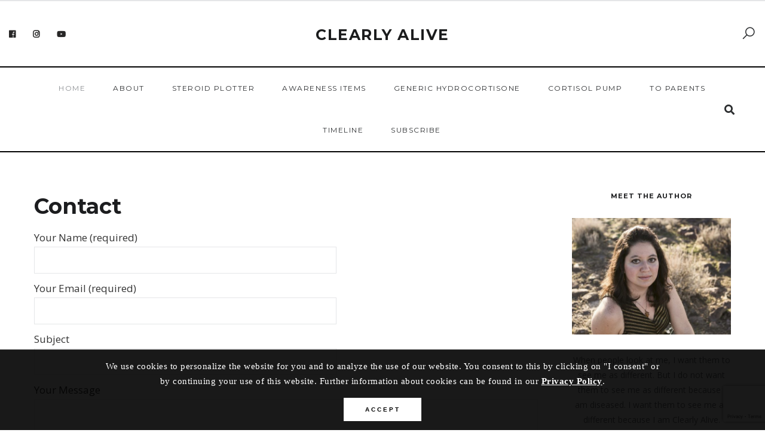

--- FILE ---
content_type: text/html; charset=UTF-8
request_url: https://clearlyaliveart.com/contact/
body_size: 16426
content:

<!DOCTYPE html>
<html lang="en-US">
<head>
	<meta charset="UTF-8">
	<meta name="description" content="I live with an incurable disease. But every day I fight to remain Clearly Alive.">
<meta name="keywords" content="adrenal insufficiency, addison's disease, clearly alive, chronic illness, hope">
<meta property="og:url" content="https://clearlyaliveart.com/contact/"/><meta property="og:type" content="website"/><meta property="og:title" content="Contact"/><meta property="og:description" content="I live with an incurable disease. But every day I fight to remain Clearly Alive.">
<meta name="viewport" content="width=device-width, initial-scale=1.0, maximum-scale=1.0">	<link rel="profile" href="http://gmpg.org/xfn/11">
	<link rel="pingback" href="https://clearlyaliveart.com/xmlrpc.php">
		<meta name='robots' content='index, follow, max-image-preview:large, max-snippet:-1, max-video-preview:-1' />
	<style>img:is([sizes="auto" i], [sizes^="auto," i]) { contain-intrinsic-size: 3000px 1500px }</style>
	
	<!-- This site is optimized with the Yoast SEO plugin v26.3 - https://yoast.com/wordpress/plugins/seo/ -->
	<title>Contact &#8902; Clearly Alive</title>
	<meta name="description" content="Contact Amber Nicole." />
	<link rel="canonical" href="https://clearlyaliveart.com/contact/" />
	<meta property="og:locale" content="en_US" />
	<meta property="og:type" content="article" />
	<meta property="og:title" content="Contact &#8902; Clearly Alive" />
	<meta property="og:description" content="Contact Amber Nicole." />
	<meta property="og:url" content="https://clearlyaliveart.com/contact/" />
	<meta property="og:site_name" content="Clearly Alive" />
	<meta property="article:publisher" content="https://www.facebook.com/clearlyaliveart" />
	<meta property="og:image" content="https://clearlyaliveart.com/wp-content/uploads/2018/05/clearly-alive-logo-1.png" />
	<meta property="og:image:width" content="1900" />
	<meta property="og:image:height" content="1900" />
	<meta property="og:image:type" content="image/png" />
	<meta name="twitter:card" content="summary_large_image" />
	<script type="application/ld+json" class="yoast-schema-graph">{"@context":"https://schema.org","@graph":[{"@type":"WebPage","@id":"https://clearlyaliveart.com/contact/","url":"https://clearlyaliveart.com/contact/","name":"Contact &#8902; Clearly Alive","isPartOf":{"@id":"https://clearlyaliveart.com/#website"},"datePublished":"2019-02-24T23:34:31+00:00","description":"Contact Amber Nicole.","breadcrumb":{"@id":"https://clearlyaliveart.com/contact/#breadcrumb"},"inLanguage":"en-US","potentialAction":[{"@type":"ReadAction","target":["https://clearlyaliveart.com/contact/"]}]},{"@type":"BreadcrumbList","@id":"https://clearlyaliveart.com/contact/#breadcrumb","itemListElement":[{"@type":"ListItem","position":1,"name":"Home","item":"https://clearlyaliveart.com/"},{"@type":"ListItem","position":2,"name":"Contact"}]},{"@type":"WebSite","@id":"https://clearlyaliveart.com/#website","url":"https://clearlyaliveart.com/","name":"Clearly Alive","description":"Living with Adrenal Insufficiency","publisher":{"@id":"https://clearlyaliveart.com/#organization"},"potentialAction":[{"@type":"SearchAction","target":{"@type":"EntryPoint","urlTemplate":"https://clearlyaliveart.com/?s={search_term_string}"},"query-input":{"@type":"PropertyValueSpecification","valueRequired":true,"valueName":"search_term_string"}}],"inLanguage":"en-US"},{"@type":"Organization","@id":"https://clearlyaliveart.com/#organization","name":"Clearly Alive Art","url":"https://clearlyaliveart.com/","logo":{"@type":"ImageObject","inLanguage":"en-US","@id":"https://clearlyaliveart.com/#/schema/logo/image/","url":"https://clearlyaliveart.com/wp-content/uploads/2018/06/amber-logo-with-name-e1528344772527.png","contentUrl":"https://clearlyaliveart.com/wp-content/uploads/2018/06/amber-logo-with-name-e1528344772527.png","width":950,"height":498,"caption":"Clearly Alive Art"},"image":{"@id":"https://clearlyaliveart.com/#/schema/logo/image/"},"sameAs":["https://www.facebook.com/clearlyaliveart","https://www.instagram.com/clearlyaliveart/","https://www.youtube.com/channel/UCkKTiA9smkdgmNPHjm5SKyQ"]}]}</script>
	<!-- / Yoast SEO plugin. -->


<link rel='dns-prefetch' href='//fonts.googleapis.com' />
<link rel="alternate" type="application/rss+xml" title="Clearly Alive &raquo; Feed" href="https://clearlyaliveart.com/feed/" />
<link rel="alternate" type="application/rss+xml" title="Clearly Alive &raquo; Comments Feed" href="https://clearlyaliveart.com/comments/feed/" />
<script type="text/javascript">
/* <![CDATA[ */
window._wpemojiSettings = {"baseUrl":"https:\/\/s.w.org\/images\/core\/emoji\/16.0.1\/72x72\/","ext":".png","svgUrl":"https:\/\/s.w.org\/images\/core\/emoji\/16.0.1\/svg\/","svgExt":".svg","source":{"concatemoji":"https:\/\/clearlyaliveart.com\/wp-includes\/js\/wp-emoji-release.min.js?ver=6.8.3"}};
/*! This file is auto-generated */
!function(s,n){var o,i,e;function c(e){try{var t={supportTests:e,timestamp:(new Date).valueOf()};sessionStorage.setItem(o,JSON.stringify(t))}catch(e){}}function p(e,t,n){e.clearRect(0,0,e.canvas.width,e.canvas.height),e.fillText(t,0,0);var t=new Uint32Array(e.getImageData(0,0,e.canvas.width,e.canvas.height).data),a=(e.clearRect(0,0,e.canvas.width,e.canvas.height),e.fillText(n,0,0),new Uint32Array(e.getImageData(0,0,e.canvas.width,e.canvas.height).data));return t.every(function(e,t){return e===a[t]})}function u(e,t){e.clearRect(0,0,e.canvas.width,e.canvas.height),e.fillText(t,0,0);for(var n=e.getImageData(16,16,1,1),a=0;a<n.data.length;a++)if(0!==n.data[a])return!1;return!0}function f(e,t,n,a){switch(t){case"flag":return n(e,"\ud83c\udff3\ufe0f\u200d\u26a7\ufe0f","\ud83c\udff3\ufe0f\u200b\u26a7\ufe0f")?!1:!n(e,"\ud83c\udde8\ud83c\uddf6","\ud83c\udde8\u200b\ud83c\uddf6")&&!n(e,"\ud83c\udff4\udb40\udc67\udb40\udc62\udb40\udc65\udb40\udc6e\udb40\udc67\udb40\udc7f","\ud83c\udff4\u200b\udb40\udc67\u200b\udb40\udc62\u200b\udb40\udc65\u200b\udb40\udc6e\u200b\udb40\udc67\u200b\udb40\udc7f");case"emoji":return!a(e,"\ud83e\udedf")}return!1}function g(e,t,n,a){var r="undefined"!=typeof WorkerGlobalScope&&self instanceof WorkerGlobalScope?new OffscreenCanvas(300,150):s.createElement("canvas"),o=r.getContext("2d",{willReadFrequently:!0}),i=(o.textBaseline="top",o.font="600 32px Arial",{});return e.forEach(function(e){i[e]=t(o,e,n,a)}),i}function t(e){var t=s.createElement("script");t.src=e,t.defer=!0,s.head.appendChild(t)}"undefined"!=typeof Promise&&(o="wpEmojiSettingsSupports",i=["flag","emoji"],n.supports={everything:!0,everythingExceptFlag:!0},e=new Promise(function(e){s.addEventListener("DOMContentLoaded",e,{once:!0})}),new Promise(function(t){var n=function(){try{var e=JSON.parse(sessionStorage.getItem(o));if("object"==typeof e&&"number"==typeof e.timestamp&&(new Date).valueOf()<e.timestamp+604800&&"object"==typeof e.supportTests)return e.supportTests}catch(e){}return null}();if(!n){if("undefined"!=typeof Worker&&"undefined"!=typeof OffscreenCanvas&&"undefined"!=typeof URL&&URL.createObjectURL&&"undefined"!=typeof Blob)try{var e="postMessage("+g.toString()+"("+[JSON.stringify(i),f.toString(),p.toString(),u.toString()].join(",")+"));",a=new Blob([e],{type:"text/javascript"}),r=new Worker(URL.createObjectURL(a),{name:"wpTestEmojiSupports"});return void(r.onmessage=function(e){c(n=e.data),r.terminate(),t(n)})}catch(e){}c(n=g(i,f,p,u))}t(n)}).then(function(e){for(var t in e)n.supports[t]=e[t],n.supports.everything=n.supports.everything&&n.supports[t],"flag"!==t&&(n.supports.everythingExceptFlag=n.supports.everythingExceptFlag&&n.supports[t]);n.supports.everythingExceptFlag=n.supports.everythingExceptFlag&&!n.supports.flag,n.DOMReady=!1,n.readyCallback=function(){n.DOMReady=!0}}).then(function(){return e}).then(function(){var e;n.supports.everything||(n.readyCallback(),(e=n.source||{}).concatemoji?t(e.concatemoji):e.wpemoji&&e.twemoji&&(t(e.twemoji),t(e.wpemoji)))}))}((window,document),window._wpemojiSettings);
/* ]]> */
</script>

<link rel='stylesheet' id='malina-font-awesome-css' href='https://clearlyaliveart.com/wp-content/themes/malina/framework/fonts/font-awesome/css/all.min.css?ver=5.8.1' type='text/css' media='all' />
<link rel='stylesheet' id='line-awesome-css' href='https://clearlyaliveart.com/wp-content/themes/malina/framework/fonts/line-awesome/css/line-awesome.min.css?ver=1.0' type='text/css' media='all' />
<link rel='stylesheet' id='dlmenu-css' href='https://clearlyaliveart.com/wp-content/themes/malina/css/dlmenu.css?ver=1.0' type='text/css' media='all' />
<link rel='stylesheet' id='malina-basic-css' href='https://clearlyaliveart.com/wp-content/themes/malina/css/basic.css?ver=1.0' type='text/css' media='all' />
<link rel='stylesheet' id='malina-skeleton-css' href='https://clearlyaliveart.com/wp-content/themes/malina/css/grid.css?ver=1' type='text/css' media='all' />
<link rel='stylesheet' id='image-lightbox-css' href='https://clearlyaliveart.com/wp-content/themes/malina/css/imageLightbox.min.css?ver=1.0' type='text/css' media='all' />
<link rel='stylesheet' id='malina-stylesheet-css' href='https://clearlyaliveart.com/wp-content/themes/malina/style.css?ver=1.0' type='text/css' media='all' />
<style id='malina-stylesheet-inline-css' type='text/css'>
body {font-family:'Open Sans'; font-size:17px; line-height:30px; color:#333333; }body {padding-top:0px; padding-right:0px; padding-bottom:0px; padding-left:0px;} .blog-posts .post .post-content {font-family:'Open Sans'; font-size:14px; line-height:26px; color:#1b1c1d;} .blog-posts .post.sticky .post-content {font-size:15px;}#content .has-regular-font-size {font-size:13px;}a {color:#28324f;}a:hover,.meta-categories a:hover {color:#77aabb;}#header {background-color:rgba(255,255,255,1);border-bottom:2px solid #000000;border-color:#000000;}#header-main {border-top:2px solid #e5e6e8;}#header.header8 .container:not(.header-fullwidth) #navigation-block {border-bottom:2px solid #000000;}#header.header8 .container.header-fullwidth {border-bottom:2px solid #000000;}#header.header4 > .container > .span12 #navigation-block {border-color:#000000 !important;}#header.header-scrolled,.header-top.fixed-nav {border-bottom-color:#000000 !important;background-color:rgba(255,255,255,1);}#header.header6.header-scrolled {border-bottom:1px solid #000000 !important;background-color:rgba(255,255,255,1);!important}#mobile-header {background-color:#ffffff;border-color:#000000; }#side-header,#side-header-vertical {background-color:rgba(255,255,255,1);border-color:#000000;}#side-header {background-color:#ffffff;}#header #navigation-block {background-color:#ffffff;} .menu > li > a:after,.menu > li > a:before,#navigation-block ul.wp-megamenu > li > a:after,#navigation-block ul.wp-megamenu > li > a:before {display:none !important;} .header-top {border-bottom:2px solid #000000;}#navigation li ul {background-color:rgba(255,255,255,1);}#mobile-header .dl-menuwrapper ul {background-color:#ffffff; }#mobile-header .dl-menuwrapper li a {background-image:linear-gradient(to right,#a5b2cd 33%,rgba(255,255,255,0) 0%);}#header.header-scrolled #navigation li ul {background-color:rgba(255,255,255,1);}#header:not(.header-custom) .logo img {width:25px;}#header.header4.header-scrolled .logo img,#header.header5.header-scrolled .logo img {max-width:12.5px;}#header.header5.header-scrolled .menu-item-logo .logo img {max-width:72.5px;}#header .logo .logo_text {font-size:25px; letter-spacing:1.5px; color:#1b1c1d;}#header.header4.header-scrolled .logo .logo_text,#header.header5.header-scrolled .logo .logo_text,#header.header-custom.header-scrolled .logo .logo_text{font-size:25px;}#mobile-header .logo img {width:90px;}#mobile-header .logo .logo_text {font-size:18px;}#navigation .menu li a,#hidden-area-widgets .menu li a,#mobile-header .dl-menuwrapper li a,#wp-megamenu-main_navigation>.wpmm-nav-wrap ul.wp-megamenu>li>a,#navigation.vertical .menu > li > a {font-size:12px; font-weight:500; font-family:'Montserrat'; text-transform:uppercase; color:#2c2e30; letter-spacing:1.5px;}#mobile-header .dl-menuwrapper li,#mobile-header .dl-menuwrapper button.dl-trigger {color:#2c2e30;} .menu > li > a {padding-right:22px; padding-left:20px;}#navigation .menu li ul li a {font-family:'Montserrat'; font-weight:300; color:#1c1d1f;}input[type="submit"],.button,button[type="submit"],#content .tnp-subscription input.tnp-submit,#content .woocommerce #respond input#submit,#content div.wpforms-container-full .wpforms-form button[type=submit] {font-family:'Montserrat'; font-size:12px; background-color:#1c1d1f; border-color:transparent; color:#ffffff; font-weight:600; text-transform:uppercase; border-radius:0px; letter-spacing:1px; padding:13px 32px}#latest-posts #infscr-loading div,.no_next_post_load {font-family:'Montserrat'; font-size:12px; font-weight:600; letter-spacing:1px;}#footer-widgets .widget_malinasubscribe .newsletter-submit button {background-color:#1c1d1f; color:#ffffff;}#content .wp-block-button .wp-block-button__link {font-family:'Montserrat'; font-size:12px;font-weight:600; letter-spacing:1px; padding:13px 32px}#content .woocommerce a.added_to_cart,#content .woocommerce div.product .woocommerce-tabs ul.tabs li a,#content .woocommerce .quantity .qty,#content .woocommerce .quantity .qty-button {font-family:'Montserrat';} .post-slider-item .post-more .post-more-link,.sharebox.sharebox-sticky .share-text {font-family:'Montserrat'; font-size:12px;} .loadmore.button {background-color:#fff; border-color:#dadcdf; color:#444b4d;} .menu-button-open,.search-link .search-button {color:#2c2e30;}ul#nav-mobile li > a:hover,ul#nav-mobile li.current-menu-item > a,ul#nav-mobile li.current_page_item > a,ul#nav-mobile li.current-menu-ancestor > a,#navigation .menu li > a:hover,#navigation .menu li.current-menu-item > a,#navigation .menu li.current-menu-ancestor > a,#hidden-area-widgets .menu li > a:hover,#hidden-area-widgets .menu li.current-menu-item > a,#hidden-area-widgets .menu li.current-menu-ancestor > a.menu-button-open:hover,.search-link .search-button:hover,#navigation .menu li ul li a:hover,#navigation .menu li ul .current-menu-item > a,#navigation .menu li ul .current-menu-ancestor > a,#hidden-area-widgets .menu li ul li a:hover,#hidden-area-widgets .menu li ul .current-menu-item > a,#hidden-area-widgets .menu li ul .current-menu-ancestor > a,ul#nav-mobile li > a:hover,ul#nav-mobile li.current-menu-item > a,ul#nav-mobile li.current_page_item > a,ul#nav-mobile li.current-menu-ancestor > a,.hidden-area-button a.open-hidden-area:hover {color:#8c8f93;}#footer-copy-block,.footer-menu .menu > li > a {font-size:11px; font-family:'Montserrat'; color:#aaadad;}#footer .social-icons li a {font-family:'Montserrat';}#footer.footer-layout-4 .social-icons li a {color:#282b2f;}#footer #footer-bottom .social-icons li a {color:#aaadad;}#footer .special-bg {background-color:#1d1f20; display:none; }#footer,#footer.footer-simple {padding-top:15px; padding-bottom:30px;}#footer {background-color:#1d1f20;}#footer.footer-simple {background-color:#1d1f20; } .title:after {display:none !important;} .post .title.hr-sep {margin-bottom:0!important;}#related-posts h2:after,#related-posts h2:before,.post-meta .meta-date:after,.post-meta .sharebox:before {display:none !important;} .title h1,.title h2,.title h3 {font-family:'Montserrat'; color:#1c1d1f; font-weight:500; font-size:50px; text-transform:uppercase; letter-spacing:2px;}#latest-posts .blog-posts .post.style_9 .title h2 {font-size:34px;} .author-title h2 {font-family:'Montserrat'; text-transform:uppercase; letter-spacing:0px;}#navigation-block #wp-megamenu-main_navigation>.wpmm-nav-wrap ul.wp-megamenu h4.grid-post-title a,#navigation-block #wp-megamenu-main_navigation>.wpmm-nav-wrap ul.wp-megamenu h4.grid-post-title {font-family:'Montserrat' !important; letter-spacing:0px; text-transform:uppercase; font-weight:300;} .logo {font-family:'Montserrat'; font-weight:700; text-transform:uppercase;} .footer-logo {font-family:'Montserrat'; font-size:18px; font-weight:400; text-transform:uppercase; color:#151516;}blockquote,.woocommerce #reviews #comments ol.commentlist li .comment-text p.meta {font-family:'Montserrat';}h1,h2,h3,h4,h5,.has-drop-cap:first-letter {font-family:'Montserrat'; color:#1c1d1f; font-weight:500; letter-spacing:1.5px;} .block_title {font-family:'Montserrat'; color:#1c1d1f; font-weight:500; letter-spacing:1.5px; text-transform:uppercase} .page-title h2,.page-title h1 {font-family:'Montserrat'; font-size:36px; color:#1c1d1f; font-weight:700; letter-spacing:0px; text-transform:none} .team-member-pos {font-family:'Montserrat';} .categories-info li {font-family:'Montserrat';}#pagination.pagination_next_prev a {font-family:'Montserrat'; font-weight:500; letter-spacing:1.5px;} .post-slider-item .post-more.style_5 h3,.post-slider-item .post-more h3 {font-family:'Montserrat'; font-weight:500; text-transform:uppercase; letter-spacing:1.5px;}p.title-font {font-family:'Montserrat';}#content .woocommerce ul.products li.product .price,#content .woocommerce table.shop_table .product-subtotal span,#content .woocommerce table.shop_table .product-name a,.woocommerce table.shop_table tbody th {font-family:'Montserrat'; color:#1c1d1f;} .social-icons.big_icon_text li span {font-family:'Montserrat';} .woocommerce .products div.product p.price,.woocommerce .products div.product span.price {color:#513451 !important;} .woocommerce div.product p.price,.woocommerce div.product span.price {font-family:'Montserrat' !important;} .title h2 a:hover,.title h3 a:hover,.related-item-title a:hover,.latest-blog-item-description a.title:hover,.post-slider-item .post-more.style_5 h3 a:hover,.post_more_style_7 .post-slider-item .post-more h3 a:hover {color:#d87b4d;} .meta-categories {font-size:18px; font-family:'Dancing Script'; font-weight:400; text-transform:none; color:#28324f; letter-spacing:0px;} .post.style_9 .post-block-title:after {background-color:#28324f;} .meta-categories a:hover {color:#cccccc;} .post-meta.footer-meta > div,.single-post .post .post-meta .meta > div,.post.sticky .post-meta .meta > div,.post.style_9 .post-meta .meta > div,.revslider_post_date {font-size:11px; font-family:'Montserrat'; text-transform:uppercase; color:#888c8e; letter-spacing:1px;} .herosection_text {font-family:'Dancing Script';} .wpb_widgetised_column .widget h3.title,.widget-title,#footer .widget-title {font-size:11px;font-weight:600; font-family:'Montserrat'; color:#1c1d1f; text-transform:uppercase; letter-spacing:1px; text-align:center}#related-posts h2,#comments-title,.write-comment h3 {font-family:'Montserrat'; color:#1c1d1f; text-transform:uppercase; letter-spacing:1.5px;} .comment .author-title {font-family:'Montserrat'; text-transform:uppercase;color:#1c1d1f;} .meta-date,#latest-list-posts .post .post-meta .categories,#latest-posts .post .post-meta .categories,.meta-read,.related-meta-date,.label-date,.post-meta .post-more a span,.post-more a.post-more-button span,.tp-caption.slider-posts-desc .slider-post-meta,.slider-posts-desc .slider-post-meta,.author .comment-reply a,.pagination_post a,.pagination_post span,body.single-post .post .post-meta .meta > div {font-size:11px; font-family:'Montserrat'; text-transform:uppercase; letter-spacing:1px;} .meta-date,#navigation-block #wp-megamenu-main_navigation>.wpmm-nav-wrap ul.wp-megamenu .meta-date {color:#888c8e;} .widget .latest-blog-list .post-meta-recent span {font-family:'Montserrat';} .widget .latest-blog-list .meta-categories a:hover,.post-meta .meta-tags a:hover,.author .comment-reply a:hover,.pie-top-button,#header .social-icons li a:hover,#mobile-nav .social-icons li a:hover,.widget_categories ul li a:hover,#latest-list-posts .post .post-meta .categories a:hover,.social-icons li a:hover,input[type="checkbox"]:not(:checked) + label:after,input[type="checkbox"]:checked + label:after,.category-block:hover .category-block-inner .link-icon,.author .comment-reply a,.widget_category .category-button,#content .woocommerce .product .price ins,#content .woocommerce table.shop_table .product-remove .remove:hover,.prev-post-title span,.next-post-title span,blockquote:before,.menu-item.update-label > a:after {color:#513451;}#content .woocommerce-message .button,.block-title,.list-style2 li:before,.number-list li:before,#pagination.pagination_next_prev a:hover,#subscribe.subscribe-section p.desc,#header .menu-item.update-label > a:after,#mobile-header-block .menu-item.update-label > a:after {color:#513451 !important;}#header .menu-item.update-label > a:after,#mobile-header-block .menu-item.update-label > a:after {background-color:rgba(81,52,81,0.1);} .social-icons.big_icon_text li a:hover,.sharebox.sharebox-sticky ul li a:hover,#content .woocommerce span.onsale,.widget_malinasubscribe .newsletter-submit button,.widget_mc4wp_form_widget input[type=submit],.widget_newsletterwidget .tnp-widget input[type=submit],#content .woocommerce a.button,#content .woocommerce button.button,#content .woocommerce input.button,.my-cart-link .cart-contents-count,.subscribe-block .newsletter-submit button,.list-style1 li:before,#pagination .current,#pagination a:hover,.post-slider-item:hover .post-more.style_4 .post-more-inner,.meta-sharebox > i,.meta-sharebox .sharebox .social-icons li:hover,.meta-sharebox:hover > i:hover,.single-post .post .post-meta .sharebox a,.menu-item.new-label > a:after,#header .menu-item.new-label > a:after,#mobile-header-block .menu-item.new-label > a:after {background-color:#513451;} .instagram-item:hover img,input[type="text"]:focus,input[type="password"]:focus,input[type="email"]:focus,input[type="url"]:focus,input[type="tel"]:focus,input[type="number"]:focus,textarea:focus,.single-post .post.featured .title .meta-date .meta-categories a,.wp-block-pullquote blockquote,.style2,.widget_newsletterwidget,.widget_malinasubscribe,.widget_mc4wp_form_widget,.widget_newsletterwidget:before,.widget_malinasubscribe:before,.widget_mc4wp_form_widget:before,#navigation .menu li ul li a:hover:before,#navigation .menu li ul .current-menu-item > a:before,#navigation .menu li ul .current-menu-ancestor > a:before,.wp-megamenu-wrap .wp-megamenu li .wp-megamenu-sub-menu li > a:hover:before,.wp-megamenu-wrap .wp-megamenu li .wp-megamenu-sub-menu li.current-menu-item > a:before,.wp-megamenu-wrap .wp-megamenu li .wp-megamenu-sub-menu li.current-menu-ancestor > a:before,#navigation-block #wp-megamenu-main_navigation>.wpmm-nav-wrap ul.wp-megamenu>li ul.wp-megamenu-sub-menu .wpmm-tab-btns li.active a:before,.search-area input#header-s,.search-area input#header-mobile-s,a.readmore:after,.wp-block-quote.style5,#navigation-block .wp-megamenu li.menu-item > .wp-megamenu-sub-menu,#navigation li ul,.author-info .author-avatar {border-color:#513451;} .category-block:hover .category-block-inner::before {border-top-color:#513451; border-right-color:#513451;} .category-block:hover .category-block-inner::after {border-bottom-color:#513451; border-left-color:#513451;}#sidebar .widget.widget_socials .social-icons li a:before,.pie,#footer .social-icons li a:before,.sk-folding-cube .sk-cube:before,#back-to-top a:hover,input[type="radio"]:checked + label:after,input[type="radio"]:not(:checked) + label:after,.category-block:hover .category-block-inner .category-button,.pagination_post > span,.pagination_post a:hover span,.widget_category .category-button:hover,.woocommerce nav.woocommerce-pagination ul li a:focus,.woocommerce nav.woocommerce-pagination ul li a:hover,.woocommerce nav.woocommerce-pagination ul li span.current,.search-area form button,span.search-excerpt {background-color:#513451 !important;}
</style>
<link rel='stylesheet' id='malina-responsive-css' href='https://clearlyaliveart.com/wp-content/themes/malina/css/responsive.css?ver=1.0' type='text/css' media='all' />
<style id='wp-emoji-styles-inline-css' type='text/css'>

	img.wp-smiley, img.emoji {
		display: inline !important;
		border: none !important;
		box-shadow: none !important;
		height: 1em !important;
		width: 1em !important;
		margin: 0 0.07em !important;
		vertical-align: -0.1em !important;
		background: none !important;
		padding: 0 !important;
	}
</style>
<link rel='stylesheet' id='wp-block-library-css' href='https://clearlyaliveart.com/wp-includes/css/dist/block-library/style.min.css?ver=6.8.3' type='text/css' media='all' />
<style id='classic-theme-styles-inline-css' type='text/css'>
/*! This file is auto-generated */
.wp-block-button__link{color:#fff;background-color:#32373c;border-radius:9999px;box-shadow:none;text-decoration:none;padding:calc(.667em + 2px) calc(1.333em + 2px);font-size:1.125em}.wp-block-file__button{background:#32373c;color:#fff;text-decoration:none}
</style>
<style id='global-styles-inline-css' type='text/css'>
:root{--wp--preset--aspect-ratio--square: 1;--wp--preset--aspect-ratio--4-3: 4/3;--wp--preset--aspect-ratio--3-4: 3/4;--wp--preset--aspect-ratio--3-2: 3/2;--wp--preset--aspect-ratio--2-3: 2/3;--wp--preset--aspect-ratio--16-9: 16/9;--wp--preset--aspect-ratio--9-16: 9/16;--wp--preset--color--black: #000000;--wp--preset--color--cyan-bluish-gray: #abb8c3;--wp--preset--color--white: #ffffff;--wp--preset--color--pale-pink: #f78da7;--wp--preset--color--vivid-red: #cf2e2e;--wp--preset--color--luminous-vivid-orange: #ff6900;--wp--preset--color--luminous-vivid-amber: #fcb900;--wp--preset--color--light-green-cyan: #7bdcb5;--wp--preset--color--vivid-green-cyan: #00d084;--wp--preset--color--pale-cyan-blue: #8ed1fc;--wp--preset--color--vivid-cyan-blue: #0693e3;--wp--preset--color--vivid-purple: #9b51e0;--wp--preset--gradient--vivid-cyan-blue-to-vivid-purple: linear-gradient(135deg,rgba(6,147,227,1) 0%,rgb(155,81,224) 100%);--wp--preset--gradient--light-green-cyan-to-vivid-green-cyan: linear-gradient(135deg,rgb(122,220,180) 0%,rgb(0,208,130) 100%);--wp--preset--gradient--luminous-vivid-amber-to-luminous-vivid-orange: linear-gradient(135deg,rgba(252,185,0,1) 0%,rgba(255,105,0,1) 100%);--wp--preset--gradient--luminous-vivid-orange-to-vivid-red: linear-gradient(135deg,rgba(255,105,0,1) 0%,rgb(207,46,46) 100%);--wp--preset--gradient--very-light-gray-to-cyan-bluish-gray: linear-gradient(135deg,rgb(238,238,238) 0%,rgb(169,184,195) 100%);--wp--preset--gradient--cool-to-warm-spectrum: linear-gradient(135deg,rgb(74,234,220) 0%,rgb(151,120,209) 20%,rgb(207,42,186) 40%,rgb(238,44,130) 60%,rgb(251,105,98) 80%,rgb(254,248,76) 100%);--wp--preset--gradient--blush-light-purple: linear-gradient(135deg,rgb(255,206,236) 0%,rgb(152,150,240) 100%);--wp--preset--gradient--blush-bordeaux: linear-gradient(135deg,rgb(254,205,165) 0%,rgb(254,45,45) 50%,rgb(107,0,62) 100%);--wp--preset--gradient--luminous-dusk: linear-gradient(135deg,rgb(255,203,112) 0%,rgb(199,81,192) 50%,rgb(65,88,208) 100%);--wp--preset--gradient--pale-ocean: linear-gradient(135deg,rgb(255,245,203) 0%,rgb(182,227,212) 50%,rgb(51,167,181) 100%);--wp--preset--gradient--electric-grass: linear-gradient(135deg,rgb(202,248,128) 0%,rgb(113,206,126) 100%);--wp--preset--gradient--midnight: linear-gradient(135deg,rgb(2,3,129) 0%,rgb(40,116,252) 100%);--wp--preset--font-size--small: 13px;--wp--preset--font-size--medium: 20px;--wp--preset--font-size--large: 36px;--wp--preset--font-size--x-large: 42px;--wp--preset--spacing--20: 0.44rem;--wp--preset--spacing--30: 0.67rem;--wp--preset--spacing--40: 1rem;--wp--preset--spacing--50: 1.5rem;--wp--preset--spacing--60: 2.25rem;--wp--preset--spacing--70: 3.38rem;--wp--preset--spacing--80: 5.06rem;--wp--preset--shadow--natural: 6px 6px 9px rgba(0, 0, 0, 0.2);--wp--preset--shadow--deep: 12px 12px 50px rgba(0, 0, 0, 0.4);--wp--preset--shadow--sharp: 6px 6px 0px rgba(0, 0, 0, 0.2);--wp--preset--shadow--outlined: 6px 6px 0px -3px rgba(255, 255, 255, 1), 6px 6px rgba(0, 0, 0, 1);--wp--preset--shadow--crisp: 6px 6px 0px rgba(0, 0, 0, 1);}:where(.is-layout-flex){gap: 0.5em;}:where(.is-layout-grid){gap: 0.5em;}body .is-layout-flex{display: flex;}.is-layout-flex{flex-wrap: wrap;align-items: center;}.is-layout-flex > :is(*, div){margin: 0;}body .is-layout-grid{display: grid;}.is-layout-grid > :is(*, div){margin: 0;}:where(.wp-block-columns.is-layout-flex){gap: 2em;}:where(.wp-block-columns.is-layout-grid){gap: 2em;}:where(.wp-block-post-template.is-layout-flex){gap: 1.25em;}:where(.wp-block-post-template.is-layout-grid){gap: 1.25em;}.has-black-color{color: var(--wp--preset--color--black) !important;}.has-cyan-bluish-gray-color{color: var(--wp--preset--color--cyan-bluish-gray) !important;}.has-white-color{color: var(--wp--preset--color--white) !important;}.has-pale-pink-color{color: var(--wp--preset--color--pale-pink) !important;}.has-vivid-red-color{color: var(--wp--preset--color--vivid-red) !important;}.has-luminous-vivid-orange-color{color: var(--wp--preset--color--luminous-vivid-orange) !important;}.has-luminous-vivid-amber-color{color: var(--wp--preset--color--luminous-vivid-amber) !important;}.has-light-green-cyan-color{color: var(--wp--preset--color--light-green-cyan) !important;}.has-vivid-green-cyan-color{color: var(--wp--preset--color--vivid-green-cyan) !important;}.has-pale-cyan-blue-color{color: var(--wp--preset--color--pale-cyan-blue) !important;}.has-vivid-cyan-blue-color{color: var(--wp--preset--color--vivid-cyan-blue) !important;}.has-vivid-purple-color{color: var(--wp--preset--color--vivid-purple) !important;}.has-black-background-color{background-color: var(--wp--preset--color--black) !important;}.has-cyan-bluish-gray-background-color{background-color: var(--wp--preset--color--cyan-bluish-gray) !important;}.has-white-background-color{background-color: var(--wp--preset--color--white) !important;}.has-pale-pink-background-color{background-color: var(--wp--preset--color--pale-pink) !important;}.has-vivid-red-background-color{background-color: var(--wp--preset--color--vivid-red) !important;}.has-luminous-vivid-orange-background-color{background-color: var(--wp--preset--color--luminous-vivid-orange) !important;}.has-luminous-vivid-amber-background-color{background-color: var(--wp--preset--color--luminous-vivid-amber) !important;}.has-light-green-cyan-background-color{background-color: var(--wp--preset--color--light-green-cyan) !important;}.has-vivid-green-cyan-background-color{background-color: var(--wp--preset--color--vivid-green-cyan) !important;}.has-pale-cyan-blue-background-color{background-color: var(--wp--preset--color--pale-cyan-blue) !important;}.has-vivid-cyan-blue-background-color{background-color: var(--wp--preset--color--vivid-cyan-blue) !important;}.has-vivid-purple-background-color{background-color: var(--wp--preset--color--vivid-purple) !important;}.has-black-border-color{border-color: var(--wp--preset--color--black) !important;}.has-cyan-bluish-gray-border-color{border-color: var(--wp--preset--color--cyan-bluish-gray) !important;}.has-white-border-color{border-color: var(--wp--preset--color--white) !important;}.has-pale-pink-border-color{border-color: var(--wp--preset--color--pale-pink) !important;}.has-vivid-red-border-color{border-color: var(--wp--preset--color--vivid-red) !important;}.has-luminous-vivid-orange-border-color{border-color: var(--wp--preset--color--luminous-vivid-orange) !important;}.has-luminous-vivid-amber-border-color{border-color: var(--wp--preset--color--luminous-vivid-amber) !important;}.has-light-green-cyan-border-color{border-color: var(--wp--preset--color--light-green-cyan) !important;}.has-vivid-green-cyan-border-color{border-color: var(--wp--preset--color--vivid-green-cyan) !important;}.has-pale-cyan-blue-border-color{border-color: var(--wp--preset--color--pale-cyan-blue) !important;}.has-vivid-cyan-blue-border-color{border-color: var(--wp--preset--color--vivid-cyan-blue) !important;}.has-vivid-purple-border-color{border-color: var(--wp--preset--color--vivid-purple) !important;}.has-vivid-cyan-blue-to-vivid-purple-gradient-background{background: var(--wp--preset--gradient--vivid-cyan-blue-to-vivid-purple) !important;}.has-light-green-cyan-to-vivid-green-cyan-gradient-background{background: var(--wp--preset--gradient--light-green-cyan-to-vivid-green-cyan) !important;}.has-luminous-vivid-amber-to-luminous-vivid-orange-gradient-background{background: var(--wp--preset--gradient--luminous-vivid-amber-to-luminous-vivid-orange) !important;}.has-luminous-vivid-orange-to-vivid-red-gradient-background{background: var(--wp--preset--gradient--luminous-vivid-orange-to-vivid-red) !important;}.has-very-light-gray-to-cyan-bluish-gray-gradient-background{background: var(--wp--preset--gradient--very-light-gray-to-cyan-bluish-gray) !important;}.has-cool-to-warm-spectrum-gradient-background{background: var(--wp--preset--gradient--cool-to-warm-spectrum) !important;}.has-blush-light-purple-gradient-background{background: var(--wp--preset--gradient--blush-light-purple) !important;}.has-blush-bordeaux-gradient-background{background: var(--wp--preset--gradient--blush-bordeaux) !important;}.has-luminous-dusk-gradient-background{background: var(--wp--preset--gradient--luminous-dusk) !important;}.has-pale-ocean-gradient-background{background: var(--wp--preset--gradient--pale-ocean) !important;}.has-electric-grass-gradient-background{background: var(--wp--preset--gradient--electric-grass) !important;}.has-midnight-gradient-background{background: var(--wp--preset--gradient--midnight) !important;}.has-small-font-size{font-size: var(--wp--preset--font-size--small) !important;}.has-medium-font-size{font-size: var(--wp--preset--font-size--medium) !important;}.has-large-font-size{font-size: var(--wp--preset--font-size--large) !important;}.has-x-large-font-size{font-size: var(--wp--preset--font-size--x-large) !important;}
:where(.wp-block-post-template.is-layout-flex){gap: 1.25em;}:where(.wp-block-post-template.is-layout-grid){gap: 1.25em;}
:where(.wp-block-columns.is-layout-flex){gap: 2em;}:where(.wp-block-columns.is-layout-grid){gap: 2em;}
:root :where(.wp-block-pullquote){font-size: 1.5em;line-height: 1.6;}
</style>
<link rel='stylesheet' id='contact-form-7-css' href='https://clearlyaliveart.com/wp-content/plugins/contact-form-7/includes/css/styles.css?ver=6.1.3' type='text/css' media='all' />
<link rel='stylesheet' id='dashicons-css' href='https://clearlyaliveart.com/wp-includes/css/dashicons.min.css?ver=6.8.3' type='text/css' media='all' />
<link rel='stylesheet' id='wpmm_fontawesome_css-css' href='https://clearlyaliveart.com/wp-content/plugins/wp-megamenu/assets/font-awesome-4.7.0/css/font-awesome.min.css?ver=4.7.0' type='text/css' media='all' />
<link rel='stylesheet' id='wpmm_icofont_css-css' href='https://clearlyaliveart.com/wp-content/plugins/wp-megamenu/assets/icofont/icofont.min.css?ver=1.0.1' type='text/css' media='all' />
<link rel='stylesheet' id='wpmm_css-css' href='https://clearlyaliveart.com/wp-content/plugins/wp-megamenu/assets/css/wpmm.css?ver=1.4.2' type='text/css' media='all' />
<link rel='stylesheet' id='featuresbox_css-css' href='https://clearlyaliveart.com/wp-content/plugins/wp-megamenu/addons/wpmm-featuresbox/wpmm-featuresbox.css?ver=1' type='text/css' media='all' />
<link rel='stylesheet' id='postgrid_css-css' href='https://clearlyaliveart.com/wp-content/plugins/wp-megamenu/addons/wpmm-gridpost/wpmm-gridpost.css?ver=1' type='text/css' media='all' />
<link rel='stylesheet' id='child-stylesheet-css' href='https://clearlyaliveart.com/wp-content/themes/malina-child/style.css?ver=1.0' type='text/css' media='all' />
<link rel='stylesheet' id='child-style-css' href='https://clearlyaliveart.com/wp-content/themes/malina-child/style.css?ver=1.0.1' type='text/css' media='all' />
<link rel='stylesheet' id='google-fonts-malina-css' href='//fonts.googleapis.com/css?family=Montserrat:400|Open+Sans:400|Dancing+Script:400&#038;display=swap' type='text/css' media='all' />
<link rel='stylesheet' id='owl-carousel-css' href='https://clearlyaliveart.com/wp-content/themes/malina/css/owl.carousel.css?ver=2.0.0' type='text/css' media='all' />
<style id='kadence-blocks-global-variables-inline-css' type='text/css'>
:root {--global-kb-font-size-sm:clamp(0.8rem, 0.73rem + 0.217vw, 0.9rem);--global-kb-font-size-md:clamp(1.1rem, 0.995rem + 0.326vw, 1.25rem);--global-kb-font-size-lg:clamp(1.75rem, 1.576rem + 0.543vw, 2rem);--global-kb-font-size-xl:clamp(2.25rem, 1.728rem + 1.63vw, 3rem);--global-kb-font-size-xxl:clamp(2.5rem, 1.456rem + 3.26vw, 4rem);--global-kb-font-size-xxxl:clamp(2.75rem, 0.489rem + 7.065vw, 6rem);}:root {--global-palette1: #3182CE;--global-palette2: #2B6CB0;--global-palette3: #1A202C;--global-palette4: #2D3748;--global-palette5: #4A5568;--global-palette6: #718096;--global-palette7: #EDF2F7;--global-palette8: #F7FAFC;--global-palette9: #ffffff;}
</style>
<link rel='stylesheet' id='oswald-css' href='//fonts.googleapis.com/css?family=Oswald%3A200%2C300%2Cregular%2C500%2C600%2C700&#038;ver=1.4.2' type='text/css' media='all' />
<link rel='stylesheet' id='poppins-css' href='//fonts.googleapis.com/css?family=Poppins%3A100%2C100italic%2C200%2C200italic%2C300%2C300italic%2Cregular%2Citalic%2C500%2C500italic%2C600%2C600italic%2C700%2C700italic%2C800%2C800italic%2C900%2C900italic&#038;ver=1.4.2' type='text/css' media='all' />
<script type="text/javascript" src="https://clearlyaliveart.com/wp-includes/js/jquery/jquery.min.js?ver=3.7.1" id="jquery-core-js"></script>
<script type="text/javascript" src="https://clearlyaliveart.com/wp-includes/js/jquery/jquery-migrate.min.js?ver=3.4.1" id="jquery-migrate-js"></script>
<script type="text/javascript" src="https://clearlyaliveart.com/wp-content/plugins/wp-megamenu/addons/wpmm-featuresbox/wpmm-featuresbox.js?ver=1" id="featuresbox-style-js"></script>
<script type="text/javascript" id="postgrid-style-js-extra">
/* <![CDATA[ */
var postgrid_ajax_load = {"ajax_url":"https:\/\/clearlyaliveart.com\/wp-admin\/admin-ajax.php","redirecturl":"https:\/\/clearlyaliveart.com\/"};
/* ]]> */
</script>
<script type="text/javascript" src="https://clearlyaliveart.com/wp-content/plugins/wp-megamenu/addons/wpmm-gridpost/wpmm-gridpost.js?ver=1" id="postgrid-style-js"></script>
<!--[if lt IE 9]>
<script type="text/javascript" src="https://clearlyaliveart.com/wp-content/themes/malina/js/html5shiv.js?ver=3.7.3" id="html5-js"></script>
<![endif]-->
<link rel="https://api.w.org/" href="https://clearlyaliveart.com/wp-json/" /><link rel="alternate" title="JSON" type="application/json" href="https://clearlyaliveart.com/wp-json/wp/v2/pages/1513" /><link rel="EditURI" type="application/rsd+xml" title="RSD" href="https://clearlyaliveart.com/xmlrpc.php?rsd" />
<meta name="generator" content="WordPress 6.8.3" />
<link rel='shortlink' href='https://clearlyaliveart.com/?p=1513' />
<link rel="alternate" title="oEmbed (JSON)" type="application/json+oembed" href="https://clearlyaliveart.com/wp-json/oembed/1.0/embed?url=https%3A%2F%2Fclearlyaliveart.com%2Fcontact%2F" />
<link rel="alternate" title="oEmbed (XML)" type="text/xml+oembed" href="https://clearlyaliveart.com/wp-json/oembed/1.0/embed?url=https%3A%2F%2Fclearlyaliveart.com%2Fcontact%2F&#038;format=xml" />
<style>.wp-megamenu-wrap &gt; ul.wp-megamenu &gt; li.wpmm_mega_menu &gt; .wpmm-strees-row-container 
                        &gt; ul.wp-megamenu-sub-menu { width: 100% !important;}.wp-megamenu &gt; li.wp-megamenu-item-539.wpmm-item-fixed-width  &gt; ul.wp-megamenu-sub-menu { width: 100% !important;}.wpmm-nav-wrap ul.wp-megamenu&gt;li ul.wp-megamenu-sub-menu #wp-megamenu-item-539&gt;a { }.wpmm-nav-wrap .wp-megamenu&gt;li&gt;ul.wp-megamenu-sub-menu li#wp-megamenu-item-539&gt;a { }li#wp-megamenu-item-539&gt; ul ul ul&gt; li { width: 100%; display: inline-block;} li#wp-megamenu-item-539 a { }#wp-megamenu-item-539&gt; .wp-megamenu-sub-menu { }.wp-megamenu-wrap &gt; ul.wp-megamenu &gt; li.wpmm_mega_menu &gt; .wpmm-strees-row-container 
                        &gt; ul.wp-megamenu-sub-menu { width: 100% !important;}.wp-megamenu &gt; li.wp-megamenu-item-439.wpmm-item-fixed-width  &gt; ul.wp-megamenu-sub-menu { width: 100% !important;}.wpmm-nav-wrap ul.wp-megamenu&gt;li ul.wp-megamenu-sub-menu #wp-megamenu-item-439&gt;a { }.wpmm-nav-wrap .wp-megamenu&gt;li&gt;ul.wp-megamenu-sub-menu li#wp-megamenu-item-439&gt;a { }li#wp-megamenu-item-439&gt; ul ul ul&gt; li { width: 100%; display: inline-block;} li#wp-megamenu-item-439 a { }#wp-megamenu-item-439&gt; .wp-megamenu-sub-menu { }.wp-megamenu-wrap &gt; ul.wp-megamenu &gt; li.wpmm_mega_menu &gt; .wpmm-strees-row-container 
                        &gt; ul.wp-megamenu-sub-menu { width: 100% !important;}.wp-megamenu &gt; li.wp-megamenu-item-374.wpmm-item-fixed-width  &gt; ul.wp-megamenu-sub-menu { width: 100% !important;}.wpmm-nav-wrap ul.wp-megamenu&gt;li ul.wp-megamenu-sub-menu #wp-megamenu-item-374&gt;a { }.wpmm-nav-wrap .wp-megamenu&gt;li&gt;ul.wp-megamenu-sub-menu li#wp-megamenu-item-374&gt;a { }li#wp-megamenu-item-374&gt; ul ul ul&gt; li { width: 100%; display: inline-block;} li#wp-megamenu-item-374 a { }#wp-megamenu-item-374&gt; .wp-megamenu-sub-menu { }.wp-megamenu-wrap &gt; ul.wp-megamenu &gt; li.wpmm_mega_menu &gt; .wpmm-strees-row-container 
                        &gt; ul.wp-megamenu-sub-menu { width: 100% !important;}.wp-megamenu &gt; li.wp-megamenu-item-1779.wpmm-item-fixed-width  &gt; ul.wp-megamenu-sub-menu { width: 100% !important;}.wpmm-nav-wrap ul.wp-megamenu&gt;li ul.wp-megamenu-sub-menu #wp-megamenu-item-1779&gt;a { }.wpmm-nav-wrap .wp-megamenu&gt;li&gt;ul.wp-megamenu-sub-menu li#wp-megamenu-item-1779&gt;a { }li#wp-megamenu-item-1779&gt; ul ul ul&gt; li { width: 100%; display: inline-block;} li#wp-megamenu-item-1779 a { }#wp-megamenu-item-1779&gt; .wp-megamenu-sub-menu { }.wp-megamenu-wrap &gt; ul.wp-megamenu &gt; li.wpmm_mega_menu &gt; .wpmm-strees-row-container 
                        &gt; ul.wp-megamenu-sub-menu { width: 100% !important;}.wp-megamenu &gt; li.wp-megamenu-item-451.wpmm-item-fixed-width  &gt; ul.wp-megamenu-sub-menu { width: 100% !important;}.wpmm-nav-wrap ul.wp-megamenu&gt;li ul.wp-megamenu-sub-menu #wp-megamenu-item-451&gt;a { }.wpmm-nav-wrap .wp-megamenu&gt;li&gt;ul.wp-megamenu-sub-menu li#wp-megamenu-item-451&gt;a { }li#wp-megamenu-item-451&gt; ul ul ul&gt; li { width: 100%; display: inline-block;} li#wp-megamenu-item-451 a { }#wp-megamenu-item-451&gt; .wp-megamenu-sub-menu { }.wp-megamenu-wrap &gt; ul.wp-megamenu &gt; li.wpmm_mega_menu &gt; .wpmm-strees-row-container 
                        &gt; ul.wp-megamenu-sub-menu { width: 100% !important;}.wp-megamenu &gt; li.wp-megamenu-item-529.wpmm-item-fixed-width  &gt; ul.wp-megamenu-sub-menu { width: 100% !important;}.wpmm-nav-wrap ul.wp-megamenu&gt;li ul.wp-megamenu-sub-menu #wp-megamenu-item-529&gt;a { }.wpmm-nav-wrap .wp-megamenu&gt;li&gt;ul.wp-megamenu-sub-menu li#wp-megamenu-item-529&gt;a { }li#wp-megamenu-item-529&gt; ul ul ul&gt; li { width: 100%; display: inline-block;} li#wp-megamenu-item-529 a { }#wp-megamenu-item-529&gt; .wp-megamenu-sub-menu { }.wp-megamenu-wrap &gt; ul.wp-megamenu &gt; li.wpmm_mega_menu &gt; .wpmm-strees-row-container 
                        &gt; ul.wp-megamenu-sub-menu { width: 100% !important;}.wp-megamenu &gt; li.wp-megamenu-item-1780.wpmm-item-fixed-width  &gt; ul.wp-megamenu-sub-menu { width: 100% !important;}.wpmm-nav-wrap ul.wp-megamenu&gt;li ul.wp-megamenu-sub-menu #wp-megamenu-item-1780&gt;a { }.wpmm-nav-wrap .wp-megamenu&gt;li&gt;ul.wp-megamenu-sub-menu li#wp-megamenu-item-1780&gt;a { }li#wp-megamenu-item-1780&gt; ul ul ul&gt; li { width: 100%; display: inline-block;} li#wp-megamenu-item-1780 a { }#wp-megamenu-item-1780&gt; .wp-megamenu-sub-menu { }.wp-megamenu-wrap &gt; ul.wp-megamenu &gt; li.wpmm_mega_menu &gt; .wpmm-strees-row-container 
                        &gt; ul.wp-megamenu-sub-menu { width: 100% !important;}.wp-megamenu &gt; li.wp-megamenu-item-2063.wpmm-item-fixed-width  &gt; ul.wp-megamenu-sub-menu { width: 100% !important;}.wpmm-nav-wrap ul.wp-megamenu&gt;li ul.wp-megamenu-sub-menu #wp-megamenu-item-2063&gt;a { }.wpmm-nav-wrap .wp-megamenu&gt;li&gt;ul.wp-megamenu-sub-menu li#wp-megamenu-item-2063&gt;a { }li#wp-megamenu-item-2063&gt; ul ul ul&gt; li { width: 100%; display: inline-block;} li#wp-megamenu-item-2063 a { }#wp-megamenu-item-2063&gt; .wp-megamenu-sub-menu { }.wp-megamenu-wrap &gt; ul.wp-megamenu &gt; li.wpmm_mega_menu &gt; .wpmm-strees-row-container 
                        &gt; ul.wp-megamenu-sub-menu { width: 100% !important;}.wp-megamenu &gt; li.wp-megamenu-item-3647.wpmm-item-fixed-width  &gt; ul.wp-megamenu-sub-menu { width: 100% !important;}.wpmm-nav-wrap ul.wp-megamenu&gt;li ul.wp-megamenu-sub-menu #wp-megamenu-item-3647&gt;a { }.wpmm-nav-wrap .wp-megamenu&gt;li&gt;ul.wp-megamenu-sub-menu li#wp-megamenu-item-3647&gt;a { }li#wp-megamenu-item-3647&gt; ul ul ul&gt; li { width: 100%; display: inline-block;} li#wp-megamenu-item-3647 a { }#wp-megamenu-item-3647&gt; .wp-megamenu-sub-menu { }</style><style></style><noscript><style>.lazyload[data-src]{display:none !important;}</style></noscript><style>.lazyload{background-image:none !important;}.lazyload:before{background-image:none !important;}</style><link rel="icon" href="https://clearlyaliveart.com/wp-content/uploads/2018/04/cropped-clearly-alive-logo-1-32x32.png" sizes="32x32" />
<link rel="icon" href="https://clearlyaliveart.com/wp-content/uploads/2018/04/cropped-clearly-alive-logo-1-192x192.png" sizes="192x192" />
<link rel="apple-touch-icon" href="https://clearlyaliveart.com/wp-content/uploads/2018/04/cropped-clearly-alive-logo-1-180x180.png" />
<meta name="msapplication-TileImage" content="https://clearlyaliveart.com/wp-content/uploads/2018/04/cropped-clearly-alive-logo-1-270x270.png" />
	<script async src="//pagead2.googlesyndication.com/pagead/js/adsbygoogle.js"></script>
<script>
     (adsbygoogle = window.adsbygoogle || []).push({
          google_ad_client: "ca-pub-9150711359044355",
          enable_page_level_ads: true
     });
</script>
    <!-- Global site tag (gtag.js) - Google Analytics -->
    <script async src="https://www.googletagmanager.com/gtag/js?id=UA-88129338-1"></script>
    <script>
        window.dataLayer = window.dataLayer || [];
        function gtag(){dataLayer.push(arguments);}
        gtag('js', new Date());

        gtag('config', 'UA-88129338-1');
    </script>
</head>

<body class="wp-singular page-template-default page page-id-1513 wp-theme-malina wp-child-theme-malina-child wp-megamenu post-layout-default header-version1">

<div id="header-main" class="fixed_header">
<header id="header" class="header1 clearfix">
			<div class="search-area">
			<div class="container">
				<div class="span12">
					<form action="https://clearlyaliveart.com/" id="header-searchform" method="get">
				        <input type="text" id="header-s" name="s" value="" placeholder="Search..." autocomplete="off" />
				        <button type="submit"><i class="la la-search"></i></button>
					</form>
				</div>
			</div>
			<a href="#" class="close-search"><i class="la la-times"></i></a>
		</div>
		<div class="header-top">
		<div class="header-top-inner">
			<div class="socials-block">
				<div class="social-icons"><ul class="unstyled"><li class="social-facebook"><a href="https://www.facebook.com/clearlyaliveart/" target="_blank" title="Facebook"><i class="fab fa-facebook-f"></i></a></li><li class="social-instagram"><a href="https://www.instagram.com/clearlyaliveart/" target="_blank" title="Instagram"><i class="fab fa-instagram"></i></a></li><li class="social-youtube"><a href="https://www.youtube.com/channel/UCkKTiA9smkdgmNPHjm5SKyQ" target="_blank" title="YouTube"><i class="fab fa-youtube"></i></a></li></ul></div>							</div>
			<div class="logo">
									<a href="https://clearlyaliveart.com/" class="logo_text">Clearly Alive</a>
												</div>
			<div class="search-and-open">
													<div class="search-link">
						<a href="javascript:void(0);" class="search-button"><i class="la la-search"></i></a>
					</div>
											</div>
		</div>
	</div>
	<div id="navigation-block">
		<div class="extra-container">
			<div class="container">
				<div class="span12">
																					<nav id="navigation">
										<ul id="nav" class="menu">
											<li id="menu-item-439" class="menu-item menu-item-type-custom menu-item-object-custom menu-item-home current-menu-ancestor current-menu-parent menu-item-has-children menu-item-439"><a href="https://clearlyaliveart.com/">Home</a>
<ul class="sub-menu">
	<li id="menu-item-1517" class="menu-item menu-item-type-post_type menu-item-object-page current-menu-item page_item page-item-1513 current_page_item menu-item-1517"><a href="https://clearlyaliveart.com/contact/" aria-current="page">Contact</a></li>
</ul>
</li>
<li id="menu-item-539" class="menu-item menu-item-type-post_type menu-item-object-page menu-item-has-children menu-item-539"><a href="https://clearlyaliveart.com/about/">About</a>
<ul class="sub-menu">
	<li id="menu-item-551" class="menu-item menu-item-type-post_type menu-item-object-page menu-item-551"><a href="https://clearlyaliveart.com/artist/">Artist</a></li>
	<li id="menu-item-550" class="menu-item menu-item-type-post_type menu-item-object-page menu-item-550"><a href="https://clearlyaliveart.com/engineer/">Engineer</a></li>
</ul>
</li>
<li id="menu-item-374" class="menu-item menu-item-type-post_type menu-item-object-page menu-item-374"><a href="https://clearlyaliveart.com/theoretical-steroid-curve-plotter/">Steroid Plotter</a></li>
<li id="menu-item-1779" class="menu-item menu-item-type-custom menu-item-object-custom menu-item-1779"><a target="_blank" href="https://www.zazzle.com/store/clearlyaliveart?rf=238413047640686479">Awareness Items</a></li>
<li id="menu-item-3647" class="menu-item menu-item-type-post_type menu-item-object-post menu-item-3647"><a href="https://clearlyaliveart.com/2023/04/generic-hydrocortisone-revisited/">Generic Hydrocortisone</a></li>
<li id="menu-item-1780" class="menu-item menu-item-type-custom menu-item-object-custom menu-item-1780"><a href="https://clearlyaliveart.com/tag/cortisol-pump/">Cortisol Pump</a></li>
<li id="menu-item-529" class="menu-item menu-item-type-post_type menu-item-object-post menu-item-529"><a href="https://clearlyaliveart.com/2016/04/child-adrenal-insufficiency/">To Parents</a></li>
<li id="menu-item-451" class="menu-item menu-item-type-post_type menu-item-object-page menu-item-451"><a href="https://clearlyaliveart.com/timeline/">Timeline</a></li>
<li id="menu-item-2063" class="menu-item menu-item-type-post_type menu-item-object-page menu-item-2063"><a href="https://clearlyaliveart.com/subscribe/">Subscribe</a></li>
										</ul>
									</nav>
							 									<div class="search-link">
									<a href="javascript:void(0);" class="search-button"><i class="fas fa-search"></i></a>
								</div>
											</div>
			</div>
		</div>
	</div>
</header>
</div><div id="mobile-header-block">	
			<div class="search-area">
			<div class="container">
				<div class="span12">
					<form action="https://clearlyaliveart.com/" id="header-searchform-mobile" method="get">
				        <input type="text" id="header-mobile-s" name="s" value="" placeholder="Search..." autocomplete="off" />
				        <button type="submit"><i class="la la-search"></i></button>
					</form>
				</div>
			</div>
			<a href="#" class="close-search"><i class="la la-times"></i></a>
		</div>
		<header id="mobile-header">
		<div>
			<div class="logo">
									<a href="https://clearlyaliveart.com/" class="logo_text">Clearly Alive</a>
												</div>
			<div id="dl-menu" class="dl-menuwrapper">
									<div class="search-link">
						<a href="javascript:void(0);" class="search-button"><i class="la la-search"></i></a>
					</div>
								 <button class="dl-trigger"></button> 								
				<ul id="nav-mobile" class="dl-menu"><li class="menu-item menu-item-type-custom menu-item-object-custom menu-item-home current-menu-ancestor current-menu-parent menu-item-has-children menu-item-439"><a href="https://clearlyaliveart.com/">Home</a>
<ul class="dl-submenu">
	<li class="menu-item menu-item-type-post_type menu-item-object-page current-menu-item page_item page-item-1513 current_page_item menu-item-1517"><a href="https://clearlyaliveart.com/contact/" aria-current="page">Contact</a></li>
</ul>
</li>
<li class="menu-item menu-item-type-post_type menu-item-object-page menu-item-has-children menu-item-539"><a href="https://clearlyaliveart.com/about/">About</a>
<ul class="dl-submenu">
	<li class="menu-item menu-item-type-post_type menu-item-object-page menu-item-551"><a href="https://clearlyaliveart.com/artist/">Artist</a></li>
	<li class="menu-item menu-item-type-post_type menu-item-object-page menu-item-550"><a href="https://clearlyaliveart.com/engineer/">Engineer</a></li>
</ul>
</li>
<li class="menu-item menu-item-type-post_type menu-item-object-page menu-item-374"><a href="https://clearlyaliveart.com/theoretical-steroid-curve-plotter/">Steroid Plotter</a></li>
<li class="menu-item menu-item-type-custom menu-item-object-custom menu-item-1779"><a target="_blank" href="https://www.zazzle.com/store/clearlyaliveart?rf=238413047640686479">Awareness Items</a></li>
<li class="menu-item menu-item-type-post_type menu-item-object-post menu-item-3647"><a href="https://clearlyaliveart.com/2023/04/generic-hydrocortisone-revisited/">Generic Hydrocortisone</a></li>
<li class="menu-item menu-item-type-custom menu-item-object-custom menu-item-1780"><a href="https://clearlyaliveart.com/tag/cortisol-pump/">Cortisol Pump</a></li>
<li class="menu-item menu-item-type-post_type menu-item-object-post menu-item-529"><a href="https://clearlyaliveart.com/2016/04/child-adrenal-insufficiency/">To Parents</a></li>
<li class="menu-item menu-item-type-post_type menu-item-object-page menu-item-451"><a href="https://clearlyaliveart.com/timeline/">Timeline</a></li>
<li class="menu-item menu-item-type-post_type menu-item-object-page menu-item-2063"><a href="https://clearlyaliveart.com/subscribe/">Subscribe</a></li>
</ul>				
			</div>
		</div>
	</header>
</div><div id="back-to-top"><a href="#"><i class="fa fa-angle-up"></i></a></div><div id="main">
	
			<div id="page-wrap" class="container">
	<div id="content" class="span9 sidebar-right">
			<div id="post-1513" class="post-1513 page type-page status-publish hentry">
						<header class="page-title">
				<h1 class="">Contact</h1>
			</header>
						<div class="entry">
				
<div class="wpcf7 no-js" id="wpcf7-f19-p1513-o1" lang="en-US" dir="ltr" data-wpcf7-id="19">
<div class="screen-reader-response"><p role="status" aria-live="polite" aria-atomic="true"></p> <ul></ul></div>
<form action="/contact/#wpcf7-f19-p1513-o1" method="post" class="wpcf7-form init" aria-label="Contact form" novalidate="novalidate" data-status="init">
<fieldset class="hidden-fields-container"><input type="hidden" name="_wpcf7" value="19" /><input type="hidden" name="_wpcf7_version" value="6.1.3" /><input type="hidden" name="_wpcf7_locale" value="en_US" /><input type="hidden" name="_wpcf7_unit_tag" value="wpcf7-f19-p1513-o1" /><input type="hidden" name="_wpcf7_container_post" value="1513" /><input type="hidden" name="_wpcf7_posted_data_hash" value="" /><input type="hidden" name="_wpcf7_recaptcha_response" value="" />
</fieldset>
<p><label> Your Name (required)<br />
<span class="wpcf7-form-control-wrap" data-name="your-name"><input size="40" maxlength="400" class="wpcf7-form-control wpcf7-text wpcf7-validates-as-required" aria-required="true" aria-invalid="false" value="" type="text" name="your-name" /></span> </label>
</p>
<p><label> Your Email (required)<br />
<span class="wpcf7-form-control-wrap" data-name="your-email"><input size="40" maxlength="400" class="wpcf7-form-control wpcf7-email wpcf7-validates-as-required wpcf7-text wpcf7-validates-as-email" aria-required="true" aria-invalid="false" value="" type="email" name="your-email" /></span> </label>
</p>
<p><label> Subject<br />
<span class="wpcf7-form-control-wrap" data-name="your-subject"><input size="40" maxlength="400" class="wpcf7-form-control wpcf7-text" aria-invalid="false" value="" type="text" name="your-subject" /></span> </label>
</p>
<p><label> Your Message<br />
<span class="wpcf7-form-control-wrap" data-name="your-message"><textarea cols="40" rows="10" maxlength="2000" class="wpcf7-form-control wpcf7-textarea" aria-invalid="false" name="your-message"></textarea></span> </label>
</p>
<p><input class="wpcf7-form-control wpcf7-submit has-spinner" type="submit" value="Send" />
</p><p style="display: none !important;" class="akismet-fields-container" data-prefix="_wpcf7_ak_"><label>&#916;<textarea name="_wpcf7_ak_hp_textarea" cols="45" rows="8" maxlength="100"></textarea></label><input type="hidden" id="ak_js_1" name="_wpcf7_ak_js" value="73"/><script>document.getElementById( "ak_js_1" ).setAttribute( "value", ( new Date() ).getTime() );</script></p><div class="wpcf7-response-output" aria-hidden="true"></div>
</form>
</div>


							</div>
			<div class="clear"></div>
		</div>
					</div> <!-- end content -->
	
	<div id="sidebar" class="span3 sticky">
	<div id="aboutme-2" class="widget widget_aboutme"><h3 class="widget-title"><span>Meet the Author</span></h3>			<div class="about-me">
								<div class="about-me-img">
					<img class="square lazyload" src="[data-uri]" alt="about-me-image" data-src="https://clearlyaliveart.com/wp-content/uploads/2019/06/Amber-Nicole-Beauty-about-me-570x410.jpg" decoding="async" data-eio-rwidth="570" data-eio-rheight="410"><noscript><img class="square" src="https://clearlyaliveart.com/wp-content/uploads/2019/06/Amber-Nicole-Beauty-about-me-570x410.jpg" alt="about-me-image" data-eio="l"></noscript>				</div>
								<div class="content">
					When people look at me, I want them to see me as different. But I do not want them to see me as different because I am diseased. I want them to see me as different because I am Clearly Alive.										<div class="signature">
						Amber Nicole					</div>
									</div>
				
				<div class="social-icons"><ul class="unstyled"><li class="social-facebook"><a href="https://www.facebook.com/clearlyaliveart/" target="_blank" title="Facebook"><i class="fab fa-facebook-f"></i></a></li><li class="social-instagram"><a href="https://www.instagram.com/clearlyaliveart/" target="_blank" title="Instagram"><i class="fab fa-instagram"></i></a></li><li class="social-youtube"><a href="https://www.youtube.com/channel/UCkKTiA9smkdgmNPHjm5SKyQ" target="_blank" title="YouTube"><i class="fab fa-youtube"></i></a></li></ul></div>			</div>

		</div>      <div id="mailpoet_form-2" class="widget widget_mailpoet_form">
  
      <h3 class="widget-title"><span>Want Updates?!</span></h3>
  
  <div class="
    mailpoet_form_popup_overlay
      "></div>
  <div
    id="mailpoet_form_1"
    class="
      mailpoet_form
      mailpoet_form_widget
      mailpoet_form_position_
      mailpoet_form_animation_
    "
      >

    <style type="text/css">
     #mailpoet_form_1 .mailpoet_form {  }
#mailpoet_form_1 .mailpoet_paragraph { line-height: 20px; }
#mailpoet_form_1 .mailpoet_segment_label, #mailpoet_form_1 .mailpoet_text_label, #mailpoet_form_1 .mailpoet_textarea_label, #mailpoet_form_1 .mailpoet_select_label, #mailpoet_form_1 .mailpoet_radio_label, #mailpoet_form_1 .mailpoet_checkbox_label, #mailpoet_form_1 .mailpoet_list_label, #mailpoet_form_1 .mailpoet_date_label { display: block; font-weight: bold; }
#mailpoet_form_1 .mailpoet_text, #mailpoet_form_1 .mailpoet_textarea, #mailpoet_form_1 .mailpoet_select, #mailpoet_form_1 .mailpoet_date_month, #mailpoet_form_1 .mailpoet_date_day, #mailpoet_form_1 .mailpoet_date_year, #mailpoet_form_1 .mailpoet_date { display: block; }
#mailpoet_form_1 .mailpoet_text, #mailpoet_form_1 .mailpoet_textarea { width: 200px; }
#mailpoet_form_1 .mailpoet_checkbox {  }
#mailpoet_form_1 .mailpoet_submit input {  }
#mailpoet_form_1 .mailpoet_divider {  }
#mailpoet_form_1 .mailpoet_message {  }
#mailpoet_form_1 .mailpoet_validate_success { font-weight: 600; color: #468847; }
#mailpoet_form_1 .mailpoet_validate_error { color: #b94a48; }
#mailpoet_form_1 .mailpoet_form_loading { width: 30px; text-align: center; line-height: normal; }
#mailpoet_form_1 .mailpoet_form_loading > span { width: 5px; height: 5px; background-color: #5b5b5b; }#mailpoet_form_1{;}#mailpoet_form_1 .mailpoet_message {margin: 0; padding: 0 20px;}#mailpoet_form_1 .mailpoet_paragraph.last {margin-bottom: 0} @media (max-width: 500px) {#mailpoet_form_1 {background-image: none;}} @media (min-width: 500px) {#mailpoet_form_1 .last .mailpoet_paragraph:last-child {margin-bottom: 0}}  @media (max-width: 500px) {#mailpoet_form_1 .mailpoet_form_column:last-child .mailpoet_paragraph:last-child {margin-bottom: 0}} 
    </style>

    <form
      target="_self"
      method="post"
      action="https://clearlyaliveart.com/wp-admin/admin-post.php?action=mailpoet_subscription_form"
      class="mailpoet_form mailpoet_form_form mailpoet_form_widget"
      novalidate
      data-delay=""
      data-exit-intent-enabled=""
      data-font-family=""
      data-cookie-expiration-time=""
    >
      <input type="hidden" name="data[form_id]" value="1" />
      <input type="hidden" name="token" value="4c205649e3" />
      <input type="hidden" name="api_version" value="v1" />
      <input type="hidden" name="endpoint" value="subscribers" />
      <input type="hidden" name="mailpoet_method" value="subscribe" />

      <label class="mailpoet_hp_email_label" style="display: none !important;">Please leave this field empty<input type="email" name="data[email]"/></label><div class="mailpoet_paragraph"><label for="form_email_1" class="mailpoet_text_label"  data-automation-id="form_email_label" >Email <span class="mailpoet_required" aria-hidden="true">*</span></label><input type="email" autocomplete="email" class="mailpoet_text" id="form_email_1" name="data[form_field_MzI4ZjY3ZmRmY2Q3X2VtYWls]" title="Email" value="" data-automation-id="form_email" data-parsley-errors-container=".mailpoet_error_1960d" data-parsley-required="true" required aria-required="true" data-parsley-minlength="6" data-parsley-maxlength="150" data-parsley-type-message="This value should be a valid email." data-parsley-required-message="This field is required."/><span class="mailpoet_error_1960d"></span></div>
<div class="mailpoet_paragraph"><input type="submit" class="mailpoet_submit" value="Subscribe!" data-automation-id="subscribe-submit-button" style="border-color:transparent;" /><span class="mailpoet_form_loading"><span class="mailpoet_bounce1"></span><span class="mailpoet_bounce2"></span><span class="mailpoet_bounce3"></span></span></div>

      <div class="mailpoet_message">
        <p class="mailpoet_validate_success"
                style="display:none;"
                >Check your inbox or spam folder now to confirm your subscription.
        </p>
        <p class="mailpoet_validate_error"
                style="display:none;"
                >        </p>
      </div>
    </form>

      </div>

      </div>
  <div id="categories-2" class="widget widget_categories"><h3 class="widget-title"><span>Categories</span></h3><form action="https://clearlyaliveart.com" method="get"><label class="screen-reader-text" for="cat">Categories</label><select  name='cat' id='cat' class='postform'>
	<option value='-1'>Select Category</option>
	<option class="level-0" value="15">Awareness&nbsp;&nbsp;(41)</option>
	<option class="level-0" value="46">CGM&nbsp;&nbsp;(3)</option>
	<option class="level-0" value="50">Cooking&nbsp;&nbsp;(10)</option>
	<option class="level-0" value="40">Crisis&nbsp;&nbsp;(10)</option>
	<option class="level-0" value="6">ER&nbsp;&nbsp;(15)</option>
	<option class="level-0" value="47">General Thoughts&nbsp;&nbsp;(12)</option>
	<option class="level-0" value="27">Guest Writer&nbsp;&nbsp;(12)</option>
	<option class="level-0" value="44">Lifestyle&nbsp;&nbsp;(10)</option>
	<option class="level-0" value="43">Medicine&nbsp;&nbsp;(8)</option>
	<option class="level-0" value="54">Pets&nbsp;&nbsp;(5)</option>
	<option class="level-0" value="11">Pre-Diagnosis&nbsp;&nbsp;(8)</option>
	<option class="level-0" value="4">Recap&nbsp;&nbsp;(13)</option>
	<option class="level-0" value="13">Running&nbsp;&nbsp;(23)</option>
	<option class="level-0" value="51">School&nbsp;&nbsp;(2)</option>
	<option class="level-0" value="62">The Pilot&nbsp;&nbsp;(1)</option>
	<option class="level-0" value="8">Traveling&nbsp;&nbsp;(30)</option>
	<option class="level-0" value="1">Uncategorized&nbsp;&nbsp;(2)</option>
</select>
</form><script type="text/javascript">
/* <![CDATA[ */

(function() {
	var dropdown = document.getElementById( "cat" );
	function onCatChange() {
		if ( dropdown.options[ dropdown.selectedIndex ].value > 0 ) {
			dropdown.parentNode.submit();
		}
	}
	dropdown.onchange = onCatChange;
})();

/* ]]> */
</script>
</div><div id="custom_html-2" class="widget_text widget widget_custom_html"><div class="textwidget custom-html-widget"><script async src="//pagead2.googlesyndication.com/pagead/js/adsbygoogle.js"></script>
<!-- this -->
<ins class="adsbygoogle"
     style="display:block"
     data-ad-client="ca-pub-9150711359044355"
     data-ad-slot="9341807510"
     data-ad-format="auto"
     data-full-width-responsive="true"></ins>
<script>
(adsbygoogle = window.adsbygoogle || []).push({});
</script></div></div></div>	
</div> <!-- end page-wrap -->
	
		
			<footer id="footer">
				<div class="special-bg"></div>
										<div class="container">
					<div class="span12">
						<div class="social-icons"><ul class="unstyled"><li class="social-facebook"><a href="https://www.facebook.com/clearlyaliveart/" target="_blank" title="Facebook"><i class="fab fa-facebook-f"></i><span>Facebook</span></a></li><li class="social-instagram"><a href="https://www.instagram.com/clearlyaliveart/" target="_blank" title="Instagram"><i class="fab fa-instagram"></i><span>Instagram</span></a></li><li class="social-youtube"><a href="https://www.youtube.com/channel/UCkKTiA9smkdgmNPHjm5SKyQ" target="_blank" title="YouTube"><i class="fab fa-youtube"></i><span>YouTube</span></a></li></ul></div>					</div>
					<div class="span12">
													<div id="footer-copy-block">
								<div class="copyright-text">Copyright © Clearly Alive Art 2012 – 2024 | All content on this website may be freely shared provided that credit is given back to the author and original source location.
</div>
							</div>
							
					</div>	
				</div>
				
						</footer>	
			<div class="clear"></div>
				</div> <!-- end boxed -->

    <div id="GdprCookieBanner" style="display: none;">
        <div id="GdprCookieContainer">
            <div id="GdprCookieDisclaimer">
                We use cookies to personalize the website for you and to analyze the use of our website. You consent to this by clicking on "I consent" or by continuing your use of this website. Further information about cookies can be found in our <a href="https://clearlyaliveart.com/privacy-policy/" title="Navigate to our privacy policy page">Privacy Policy</a>.
            </div>
            <a id="GdprCookieBannerAccept" href="#">
                Accept
            </a>
        </div>
    </div>

    	<script type="speculationrules">
{"prefetch":[{"source":"document","where":{"and":[{"href_matches":"\/*"},{"not":{"href_matches":["\/wp-*.php","\/wp-admin\/*","\/wp-content\/uploads\/*","\/wp-content\/*","\/wp-content\/plugins\/*","\/wp-content\/themes\/malina-child\/*","\/wp-content\/themes\/malina\/*","\/*\\?(.+)"]}},{"not":{"selector_matches":"a[rel~=\"nofollow\"]"}},{"not":{"selector_matches":".no-prefetch, .no-prefetch a"}}]},"eagerness":"conservative"}]}
</script>
<link rel='stylesheet' id='sacramento-css' href='//fonts.googleapis.com/css?family=Sacramento&#038;ver=1.0' type='text/css' media='all' />
<link rel='stylesheet' id='mailpoet_public-css' href='https://clearlyaliveart.com/wp-content/plugins/mailpoet/assets/dist/css/mailpoet-public.b1f0906e.css?ver=6.8.3' type='text/css' media='all' />
<link rel='stylesheet' id='mailpoet_custom_fonts_0-css' href='https://fonts.googleapis.com/css?family=Abril+FatFace%3A400%2C400i%2C700%2C700i%7CAlegreya%3A400%2C400i%2C700%2C700i%7CAlegreya+Sans%3A400%2C400i%2C700%2C700i%7CAmatic+SC%3A400%2C400i%2C700%2C700i%7CAnonymous+Pro%3A400%2C400i%2C700%2C700i%7CArchitects+Daughter%3A400%2C400i%2C700%2C700i%7CArchivo%3A400%2C400i%2C700%2C700i%7CArchivo+Narrow%3A400%2C400i%2C700%2C700i%7CAsap%3A400%2C400i%2C700%2C700i%7CBarlow%3A400%2C400i%2C700%2C700i%7CBioRhyme%3A400%2C400i%2C700%2C700i%7CBonbon%3A400%2C400i%2C700%2C700i%7CCabin%3A400%2C400i%2C700%2C700i%7CCairo%3A400%2C400i%2C700%2C700i%7CCardo%3A400%2C400i%2C700%2C700i%7CChivo%3A400%2C400i%2C700%2C700i%7CConcert+One%3A400%2C400i%2C700%2C700i%7CCormorant%3A400%2C400i%2C700%2C700i%7CCrimson+Text%3A400%2C400i%2C700%2C700i%7CEczar%3A400%2C400i%2C700%2C700i%7CExo+2%3A400%2C400i%2C700%2C700i%7CFira+Sans%3A400%2C400i%2C700%2C700i%7CFjalla+One%3A400%2C400i%2C700%2C700i%7CFrank+Ruhl+Libre%3A400%2C400i%2C700%2C700i%7CGreat+Vibes%3A400%2C400i%2C700%2C700i&#038;ver=6.8.3' type='text/css' media='all' />
<link rel='stylesheet' id='mailpoet_custom_fonts_1-css' href='https://fonts.googleapis.com/css?family=Heebo%3A400%2C400i%2C700%2C700i%7CIBM+Plex%3A400%2C400i%2C700%2C700i%7CInconsolata%3A400%2C400i%2C700%2C700i%7CIndie+Flower%3A400%2C400i%2C700%2C700i%7CInknut+Antiqua%3A400%2C400i%2C700%2C700i%7CInter%3A400%2C400i%2C700%2C700i%7CKarla%3A400%2C400i%2C700%2C700i%7CLibre+Baskerville%3A400%2C400i%2C700%2C700i%7CLibre+Franklin%3A400%2C400i%2C700%2C700i%7CMontserrat%3A400%2C400i%2C700%2C700i%7CNeuton%3A400%2C400i%2C700%2C700i%7CNotable%3A400%2C400i%2C700%2C700i%7CNothing+You+Could+Do%3A400%2C400i%2C700%2C700i%7CNoto+Sans%3A400%2C400i%2C700%2C700i%7CNunito%3A400%2C400i%2C700%2C700i%7COld+Standard+TT%3A400%2C400i%2C700%2C700i%7COxygen%3A400%2C400i%2C700%2C700i%7CPacifico%3A400%2C400i%2C700%2C700i%7CPoppins%3A400%2C400i%2C700%2C700i%7CProza+Libre%3A400%2C400i%2C700%2C700i%7CPT+Sans%3A400%2C400i%2C700%2C700i%7CPT+Serif%3A400%2C400i%2C700%2C700i%7CRakkas%3A400%2C400i%2C700%2C700i%7CReenie+Beanie%3A400%2C400i%2C700%2C700i%7CRoboto+Slab%3A400%2C400i%2C700%2C700i&#038;ver=6.8.3' type='text/css' media='all' />
<link rel='stylesheet' id='mailpoet_custom_fonts_2-css' href='https://fonts.googleapis.com/css?family=Ropa+Sans%3A400%2C400i%2C700%2C700i%7CRubik%3A400%2C400i%2C700%2C700i%7CShadows+Into+Light%3A400%2C400i%2C700%2C700i%7CSpace+Mono%3A400%2C400i%2C700%2C700i%7CSpectral%3A400%2C400i%2C700%2C700i%7CSue+Ellen+Francisco%3A400%2C400i%2C700%2C700i%7CTitillium+Web%3A400%2C400i%2C700%2C700i%7CUbuntu%3A400%2C400i%2C700%2C700i%7CVarela%3A400%2C400i%2C700%2C700i%7CVollkorn%3A400%2C400i%2C700%2C700i%7CWork+Sans%3A400%2C400i%2C700%2C700i%7CYatra+One%3A400%2C400i%2C700%2C700i&#038;ver=6.8.3' type='text/css' media='all' />
<script type="text/javascript" id="eio-lazy-load-js-before">
/* <![CDATA[ */
var eio_lazy_vars = {"exactdn_domain":"","skip_autoscale":0,"threshold":0,"use_dpr":1};
/* ]]> */
</script>
<script type="text/javascript" src="https://clearlyaliveart.com/wp-content/plugins/ewww-image-optimizer/includes/lazysizes.min.js?ver=821" id="eio-lazy-load-js" async="async" data-wp-strategy="async"></script>
<script type="text/javascript" src="https://clearlyaliveart.com/wp-includes/js/dist/hooks.min.js?ver=4d63a3d491d11ffd8ac6" id="wp-hooks-js"></script>
<script type="text/javascript" src="https://clearlyaliveart.com/wp-includes/js/dist/i18n.min.js?ver=5e580eb46a90c2b997e6" id="wp-i18n-js"></script>
<script type="text/javascript" id="wp-i18n-js-after">
/* <![CDATA[ */
wp.i18n.setLocaleData( { 'text direction\u0004ltr': [ 'ltr' ] } );
/* ]]> */
</script>
<script type="text/javascript" src="https://clearlyaliveart.com/wp-content/plugins/contact-form-7/includes/swv/js/index.js?ver=6.1.3" id="swv-js"></script>
<script type="text/javascript" id="contact-form-7-js-before">
/* <![CDATA[ */
var wpcf7 = {
    "api": {
        "root": "https:\/\/clearlyaliveart.com\/wp-json\/",
        "namespace": "contact-form-7\/v1"
    },
    "cached": 1
};
/* ]]> */
</script>
<script type="text/javascript" src="https://clearlyaliveart.com/wp-content/plugins/contact-form-7/includes/js/index.js?ver=6.1.3" id="contact-form-7-js"></script>
<script type="text/javascript" id="wpmm_js-js-extra">
/* <![CDATA[ */
var ajax_objects = {"ajaxurl":"https:\/\/clearlyaliveart.com\/wp-admin\/admin-ajax.php","redirecturl":"https:\/\/clearlyaliveart.com\/","loadingmessage":"Sending user info, please wait..."};
var wpmm_object = {"ajax_url":"https:\/\/clearlyaliveart.com\/wp-admin\/admin-ajax.php","wpmm_responsive_breakpoint":"767px","wpmm_disable_mobile":"false"};
/* ]]> */
</script>
<script type="text/javascript" src="https://clearlyaliveart.com/wp-content/plugins/wp-megamenu/assets/js/wpmm.js?ver=1.4.2" id="wpmm_js-js"></script>
<script type="text/javascript" src="https://clearlyaliveart.com/wp-content/themes/malina-child/assets/source/js/main.js?ver=1.0" id="main-script-js"></script>
<script type="text/javascript" src="https://clearlyaliveart.com/wp-content/plugins/malina-elements/js/owl.carousel.min.js?ver=2.3.4" id="owl-carousel-js"></script>
<script type="text/javascript" src="https://clearlyaliveart.com/wp-includes/js/comment-reply.min.js?ver=6.8.3" id="comment-reply-js" async="async" data-wp-strategy="async"></script>
<script type="text/javascript" src="https://clearlyaliveart.com/wp-content/themes/malina/js/image-lightbox.min.js?ver=1.0" id="image-lightbox-js"></script>
<script type="text/javascript" src="https://clearlyaliveart.com/wp-content/themes/malina/js/theia-sticky-sidebar.js?ver=1.7.0" id="theia-sticky-sidebar-js"></script>
<script type="text/javascript" src="https://clearlyaliveart.com/wp-content/themes/malina/js/jquery.dlmenu.js?ver=1.0.1" id="jquery-dlmenu-js"></script>
<script type="text/javascript" src="https://clearlyaliveart.com/wp-content/themes/malina/js/malina-functions.js?ver=1.0" id="malina-functions-js"></script>
<script type="text/javascript" src="https://www.google.com/recaptcha/api.js?render=6LdMm5MUAAAAAM1eV9XNqnr3ctXkIj0XN-wZSqhc&amp;ver=3.0" id="google-recaptcha-js"></script>
<script type="text/javascript" src="https://clearlyaliveart.com/wp-includes/js/dist/vendor/wp-polyfill.min.js?ver=3.15.0" id="wp-polyfill-js"></script>
<script type="text/javascript" id="wpcf7-recaptcha-js-before">
/* <![CDATA[ */
var wpcf7_recaptcha = {
    "sitekey": "6LdMm5MUAAAAAM1eV9XNqnr3ctXkIj0XN-wZSqhc",
    "actions": {
        "homepage": "homepage",
        "contactform": "contactform"
    }
};
/* ]]> */
</script>
<script type="text/javascript" src="https://clearlyaliveart.com/wp-content/plugins/contact-form-7/modules/recaptcha/index.js?ver=6.1.3" id="wpcf7-recaptcha-js"></script>
<script defer type="text/javascript" src="https://clearlyaliveart.com/wp-content/plugins/akismet/_inc/akismet-frontend.js?ver=1763018463" id="akismet-frontend-js"></script>
<script type="text/javascript" id="mailpoet_public-js-extra">
/* <![CDATA[ */
var MailPoetForm = {"ajax_url":"https:\/\/clearlyaliveart.com\/wp-admin\/admin-ajax.php","is_rtl":"","ajax_common_error_message":"An error has happened while performing a request, please try again later."};
/* ]]> */
</script>
<script type="text/javascript" src="https://clearlyaliveart.com/wp-content/plugins/mailpoet/assets/dist/js/public.js?ver=5.17.0" id="mailpoet_public-js" defer="defer" data-wp-strategy="defer"></script>
	</body>
</html>


<!-- Page cached by LiteSpeed Cache 7.6.2 on 2025-11-17 10:02:25 -->

--- FILE ---
content_type: text/html; charset=utf-8
request_url: https://www.google.com/recaptcha/api2/anchor?ar=1&k=6LdMm5MUAAAAAM1eV9XNqnr3ctXkIj0XN-wZSqhc&co=aHR0cHM6Ly9jbGVhcmx5YWxpdmVhcnQuY29tOjQ0Mw..&hl=en&v=TkacYOdEJbdB_JjX802TMer9&size=invisible&anchor-ms=20000&execute-ms=15000&cb=l0gvwq8lvts1
body_size: 45035
content:
<!DOCTYPE HTML><html dir="ltr" lang="en"><head><meta http-equiv="Content-Type" content="text/html; charset=UTF-8">
<meta http-equiv="X-UA-Compatible" content="IE=edge">
<title>reCAPTCHA</title>
<style type="text/css">
/* cyrillic-ext */
@font-face {
  font-family: 'Roboto';
  font-style: normal;
  font-weight: 400;
  src: url(//fonts.gstatic.com/s/roboto/v18/KFOmCnqEu92Fr1Mu72xKKTU1Kvnz.woff2) format('woff2');
  unicode-range: U+0460-052F, U+1C80-1C8A, U+20B4, U+2DE0-2DFF, U+A640-A69F, U+FE2E-FE2F;
}
/* cyrillic */
@font-face {
  font-family: 'Roboto';
  font-style: normal;
  font-weight: 400;
  src: url(//fonts.gstatic.com/s/roboto/v18/KFOmCnqEu92Fr1Mu5mxKKTU1Kvnz.woff2) format('woff2');
  unicode-range: U+0301, U+0400-045F, U+0490-0491, U+04B0-04B1, U+2116;
}
/* greek-ext */
@font-face {
  font-family: 'Roboto';
  font-style: normal;
  font-weight: 400;
  src: url(//fonts.gstatic.com/s/roboto/v18/KFOmCnqEu92Fr1Mu7mxKKTU1Kvnz.woff2) format('woff2');
  unicode-range: U+1F00-1FFF;
}
/* greek */
@font-face {
  font-family: 'Roboto';
  font-style: normal;
  font-weight: 400;
  src: url(//fonts.gstatic.com/s/roboto/v18/KFOmCnqEu92Fr1Mu4WxKKTU1Kvnz.woff2) format('woff2');
  unicode-range: U+0370-0377, U+037A-037F, U+0384-038A, U+038C, U+038E-03A1, U+03A3-03FF;
}
/* vietnamese */
@font-face {
  font-family: 'Roboto';
  font-style: normal;
  font-weight: 400;
  src: url(//fonts.gstatic.com/s/roboto/v18/KFOmCnqEu92Fr1Mu7WxKKTU1Kvnz.woff2) format('woff2');
  unicode-range: U+0102-0103, U+0110-0111, U+0128-0129, U+0168-0169, U+01A0-01A1, U+01AF-01B0, U+0300-0301, U+0303-0304, U+0308-0309, U+0323, U+0329, U+1EA0-1EF9, U+20AB;
}
/* latin-ext */
@font-face {
  font-family: 'Roboto';
  font-style: normal;
  font-weight: 400;
  src: url(//fonts.gstatic.com/s/roboto/v18/KFOmCnqEu92Fr1Mu7GxKKTU1Kvnz.woff2) format('woff2');
  unicode-range: U+0100-02BA, U+02BD-02C5, U+02C7-02CC, U+02CE-02D7, U+02DD-02FF, U+0304, U+0308, U+0329, U+1D00-1DBF, U+1E00-1E9F, U+1EF2-1EFF, U+2020, U+20A0-20AB, U+20AD-20C0, U+2113, U+2C60-2C7F, U+A720-A7FF;
}
/* latin */
@font-face {
  font-family: 'Roboto';
  font-style: normal;
  font-weight: 400;
  src: url(//fonts.gstatic.com/s/roboto/v18/KFOmCnqEu92Fr1Mu4mxKKTU1Kg.woff2) format('woff2');
  unicode-range: U+0000-00FF, U+0131, U+0152-0153, U+02BB-02BC, U+02C6, U+02DA, U+02DC, U+0304, U+0308, U+0329, U+2000-206F, U+20AC, U+2122, U+2191, U+2193, U+2212, U+2215, U+FEFF, U+FFFD;
}
/* cyrillic-ext */
@font-face {
  font-family: 'Roboto';
  font-style: normal;
  font-weight: 500;
  src: url(//fonts.gstatic.com/s/roboto/v18/KFOlCnqEu92Fr1MmEU9fCRc4AMP6lbBP.woff2) format('woff2');
  unicode-range: U+0460-052F, U+1C80-1C8A, U+20B4, U+2DE0-2DFF, U+A640-A69F, U+FE2E-FE2F;
}
/* cyrillic */
@font-face {
  font-family: 'Roboto';
  font-style: normal;
  font-weight: 500;
  src: url(//fonts.gstatic.com/s/roboto/v18/KFOlCnqEu92Fr1MmEU9fABc4AMP6lbBP.woff2) format('woff2');
  unicode-range: U+0301, U+0400-045F, U+0490-0491, U+04B0-04B1, U+2116;
}
/* greek-ext */
@font-face {
  font-family: 'Roboto';
  font-style: normal;
  font-weight: 500;
  src: url(//fonts.gstatic.com/s/roboto/v18/KFOlCnqEu92Fr1MmEU9fCBc4AMP6lbBP.woff2) format('woff2');
  unicode-range: U+1F00-1FFF;
}
/* greek */
@font-face {
  font-family: 'Roboto';
  font-style: normal;
  font-weight: 500;
  src: url(//fonts.gstatic.com/s/roboto/v18/KFOlCnqEu92Fr1MmEU9fBxc4AMP6lbBP.woff2) format('woff2');
  unicode-range: U+0370-0377, U+037A-037F, U+0384-038A, U+038C, U+038E-03A1, U+03A3-03FF;
}
/* vietnamese */
@font-face {
  font-family: 'Roboto';
  font-style: normal;
  font-weight: 500;
  src: url(//fonts.gstatic.com/s/roboto/v18/KFOlCnqEu92Fr1MmEU9fCxc4AMP6lbBP.woff2) format('woff2');
  unicode-range: U+0102-0103, U+0110-0111, U+0128-0129, U+0168-0169, U+01A0-01A1, U+01AF-01B0, U+0300-0301, U+0303-0304, U+0308-0309, U+0323, U+0329, U+1EA0-1EF9, U+20AB;
}
/* latin-ext */
@font-face {
  font-family: 'Roboto';
  font-style: normal;
  font-weight: 500;
  src: url(//fonts.gstatic.com/s/roboto/v18/KFOlCnqEu92Fr1MmEU9fChc4AMP6lbBP.woff2) format('woff2');
  unicode-range: U+0100-02BA, U+02BD-02C5, U+02C7-02CC, U+02CE-02D7, U+02DD-02FF, U+0304, U+0308, U+0329, U+1D00-1DBF, U+1E00-1E9F, U+1EF2-1EFF, U+2020, U+20A0-20AB, U+20AD-20C0, U+2113, U+2C60-2C7F, U+A720-A7FF;
}
/* latin */
@font-face {
  font-family: 'Roboto';
  font-style: normal;
  font-weight: 500;
  src: url(//fonts.gstatic.com/s/roboto/v18/KFOlCnqEu92Fr1MmEU9fBBc4AMP6lQ.woff2) format('woff2');
  unicode-range: U+0000-00FF, U+0131, U+0152-0153, U+02BB-02BC, U+02C6, U+02DA, U+02DC, U+0304, U+0308, U+0329, U+2000-206F, U+20AC, U+2122, U+2191, U+2193, U+2212, U+2215, U+FEFF, U+FFFD;
}
/* cyrillic-ext */
@font-face {
  font-family: 'Roboto';
  font-style: normal;
  font-weight: 900;
  src: url(//fonts.gstatic.com/s/roboto/v18/KFOlCnqEu92Fr1MmYUtfCRc4AMP6lbBP.woff2) format('woff2');
  unicode-range: U+0460-052F, U+1C80-1C8A, U+20B4, U+2DE0-2DFF, U+A640-A69F, U+FE2E-FE2F;
}
/* cyrillic */
@font-face {
  font-family: 'Roboto';
  font-style: normal;
  font-weight: 900;
  src: url(//fonts.gstatic.com/s/roboto/v18/KFOlCnqEu92Fr1MmYUtfABc4AMP6lbBP.woff2) format('woff2');
  unicode-range: U+0301, U+0400-045F, U+0490-0491, U+04B0-04B1, U+2116;
}
/* greek-ext */
@font-face {
  font-family: 'Roboto';
  font-style: normal;
  font-weight: 900;
  src: url(//fonts.gstatic.com/s/roboto/v18/KFOlCnqEu92Fr1MmYUtfCBc4AMP6lbBP.woff2) format('woff2');
  unicode-range: U+1F00-1FFF;
}
/* greek */
@font-face {
  font-family: 'Roboto';
  font-style: normal;
  font-weight: 900;
  src: url(//fonts.gstatic.com/s/roboto/v18/KFOlCnqEu92Fr1MmYUtfBxc4AMP6lbBP.woff2) format('woff2');
  unicode-range: U+0370-0377, U+037A-037F, U+0384-038A, U+038C, U+038E-03A1, U+03A3-03FF;
}
/* vietnamese */
@font-face {
  font-family: 'Roboto';
  font-style: normal;
  font-weight: 900;
  src: url(//fonts.gstatic.com/s/roboto/v18/KFOlCnqEu92Fr1MmYUtfCxc4AMP6lbBP.woff2) format('woff2');
  unicode-range: U+0102-0103, U+0110-0111, U+0128-0129, U+0168-0169, U+01A0-01A1, U+01AF-01B0, U+0300-0301, U+0303-0304, U+0308-0309, U+0323, U+0329, U+1EA0-1EF9, U+20AB;
}
/* latin-ext */
@font-face {
  font-family: 'Roboto';
  font-style: normal;
  font-weight: 900;
  src: url(//fonts.gstatic.com/s/roboto/v18/KFOlCnqEu92Fr1MmYUtfChc4AMP6lbBP.woff2) format('woff2');
  unicode-range: U+0100-02BA, U+02BD-02C5, U+02C7-02CC, U+02CE-02D7, U+02DD-02FF, U+0304, U+0308, U+0329, U+1D00-1DBF, U+1E00-1E9F, U+1EF2-1EFF, U+2020, U+20A0-20AB, U+20AD-20C0, U+2113, U+2C60-2C7F, U+A720-A7FF;
}
/* latin */
@font-face {
  font-family: 'Roboto';
  font-style: normal;
  font-weight: 900;
  src: url(//fonts.gstatic.com/s/roboto/v18/KFOlCnqEu92Fr1MmYUtfBBc4AMP6lQ.woff2) format('woff2');
  unicode-range: U+0000-00FF, U+0131, U+0152-0153, U+02BB-02BC, U+02C6, U+02DA, U+02DC, U+0304, U+0308, U+0329, U+2000-206F, U+20AC, U+2122, U+2191, U+2193, U+2212, U+2215, U+FEFF, U+FFFD;
}

</style>
<link rel="stylesheet" type="text/css" href="https://www.gstatic.com/recaptcha/releases/TkacYOdEJbdB_JjX802TMer9/styles__ltr.css">
<script nonce="OO306ymylfmq3yHBKdgeyg" type="text/javascript">window['__recaptcha_api'] = 'https://www.google.com/recaptcha/api2/';</script>
<script type="text/javascript" src="https://www.gstatic.com/recaptcha/releases/TkacYOdEJbdB_JjX802TMer9/recaptcha__en.js" nonce="OO306ymylfmq3yHBKdgeyg">
      
    </script></head>
<body><div id="rc-anchor-alert" class="rc-anchor-alert"></div>
<input type="hidden" id="recaptcha-token" value="[base64]">
<script type="text/javascript" nonce="OO306ymylfmq3yHBKdgeyg">
      recaptcha.anchor.Main.init("[\x22ainput\x22,[\x22bgdata\x22,\x22\x22,\[base64]/[base64]/[base64]/eihOLHUpOkYoTiwwLFt3LDIxLG1dKSxwKHUsZmFsc2UsTixmYWxzZSl9Y2F0Y2goYil7ayhOLDI5MCk/[base64]/[base64]/Sy5MKCk6Sy5UKSxoKS1LLlQsYj4+MTQpPjAsSy51JiYoSy51Xj0oSy5vKzE+PjIpKihiPDwyKSksSy5vKSsxPj4yIT0wfHxLLlYsbXx8ZClLLko9MCxLLlQ9aDtpZighZClyZXR1cm4gZmFsc2U7aWYoaC1LLkg8KEsuTj5LLkYmJihLLkY9Sy5OKSxLLk4tKE4/MjU1Ono/NToyKSkpcmV0dXJuIGZhbHNlO3JldHVybiEoSy52PSh0KEssMjY3LChOPWsoSywoSy50TD11LHo/NDcyOjI2NykpLEsuQSkpLEsuUC5wdXNoKFtKRCxOLHo/[base64]/[base64]/bmV3IFhbZl0oQlswXSk6Vz09Mj9uZXcgWFtmXShCWzBdLEJbMV0pOlc9PTM/bmV3IFhbZl0oQlswXSxCWzFdLEJbMl0pOlc9PTQ/[base64]/[base64]/[base64]/[base64]/[base64]\\u003d\\u003d\x22,\[base64]\\u003d\x22,\x22SMK2w5TDs1tIw6J1ccOpw4EMAcKGNiBJw44GasOTKggJw7Ytw7hjwpRlczJ/AgbDqcO2dhzChTY8w7nDhcKcw5XDq07Dg3fCmcK3w7kOw53DjGdAHMOvw48Kw4bCmyHDqgTDhsORw6rCmRvCm8OnwoPDrVTDo8O5wr/[base64]/CtsK2Eg7Dql3CuUTDnTNIOMKxwpXClCDCoXcVaxLDvhY3w5fDr8O0IUY3w4VHwo84wojDm8OJw7k/[base64]/wojDgGcrM0jDrl7DiMKhw5XDpjw+w4HChsOUBcOOMEsbw5DCkG0kwrByQMO5wpTCsH3Cn8KqwoNPLsOcw5HCljfDvTLDiMK7EzRpwrgpK2d7fMKAwr0WDT7CkMO9wr4mw4DDlcK8Kh8LwqZ/wovDhMK4bgJlXMKXMEd0wrgfworDs00rIMKgw74YLlVBCFR4Iksxw4EhbcOlC8OqTSTCiMOIeFfDv0LCrcKBdcOOJ3UxeMOsw4lsfsOFUDnDncOVHMKtw4Newp0jGnfDksOmUsKyaF7Cp8Kvw6YCw5MEw73CmMO/[base64]/w7IoworCtmQUw4sww5cNYk7CmMO9BcOWAMOuO8K+R8KoLll+dA5RTWvCqsOpw4DCrXNbwpR+woXDnsO1bMKxwqvChzURwo5ET3PDoDPDmAg/w7I6Ix3DrTIawr9Jw6dcDcKSenBnw68zaMONHVopw4pqw7XCnncUw6Bcw4R+w5nDjRBCEB5nO8K0RMKqJcKvc2YnQ8OpwqbCjcOjw5Y2L8KkMMK2w57DrMOkCsOnw4vDn1hUWMKzf1EbY8KBwotyTlzDlMKKwot6dEQUwodfacOywqZhe8OYwo/DilcUd1cow4QXwoISD2oHYcO2SMKDEibDs8O4w57Chm5tLMK9TVIOwp/[base64]/woARw6vDnMKEwr7Dk0TDimrCniJ0SMO+QMOzwqVHw7jDpCTDtMOXYMOXw78eR2k0w4AewpoeRsK2w6kOPC8aw5vCvGoXe8OAeWHCvzZNw6sCeiHDqsOQUcKVwqPCq2dIw7/CpcK+XCDDunp+w5EHAsK1e8OBXSA2AMOvw5XCoMOZYRo4PBACw5TCnxXDqh/CoMKzYWg/RcKnQsOFwoBFccOiw73CgnfDjgPCtm3Ct1JdwopiUV1tw6rCpcKyc0LCu8Ouw6nDoGFXwowAw6/[base64]/wrrCqW/CsQlfwpYSwrkaEkTClcOHw4/DgsOraMO4FgfCgsO2TB4Mw7YrbBfDvS3CsVk3EsOMVHbDh3TChsKnwr/CssKycUUdwrzDncKzwqovw4wLw67Dki7CsMKKw5pHw6BHw5dGwrNcFMK3H2LDqMOcwofDnMO+FsKow5LDgXUiXMOoV3HDiUJKcsKvHcOPw6N0UFZVwqEKwqjCusOMe1XDj8K3DcO6L8Omw5TCrz1ZYcKZwow0Dk/CohHCshDDmMK/wr14L0zCgcK6wpPDnhJrfMO0w4rDvMKwblbDocO5wpsqHEJbw6s6w77Dr8OoH8Oww6TCgcKZw5Uww6JlwpAqw7LDq8KCZ8OEQHbCu8KtWkoNL1LCnCdkRwzDt8K/asOxw78Fw4lGwo9Dw7PCpsOOwqZCw5XDu8K/w7Q6wrLDuMOewqF+Z8OPA8OLQcOlLHlOMxLCqMO9DcK7wpTDpsKhw7DDszwKwo/DqGABNALChyjDgw3CscOJYk3CkcKzDRxCw7rCv8K0w51BCsKXw7AIw68ew6cYJCE8T8KDwp5vwq7CvF7DncKsCyXCnhPDvsOAwrxpRGBSHTzCvsO9G8KxQ8KKdcONwodAwqvDosO/[base64]/CnsOrw60Mw591w690VE9QJsKVICvCqMKGdcOVDUdfbRnDkT92wpjDl1F7JsKWwppLwp5UwoccwoJdX2BaBMOdaMK/w4FYwo59w7fDp8KfTMKWwrFsATolVsKJwo9XKCplSDgRw4/DjMObT8OvM8O5MW/Cqy7CjcORIMKiHGtEw5/Du8ObbsO4w4cTMMKWLXbChcOxw53CkkXChjhCwr7CksORw6gEflNyE8K9LQ/CiSbCmVkXw43DjsOnw57DiwbDu3FMHBpEAsK3w6h+WsOhw7BXwp9TLcKYwoLDiMOww7YYw4/ChQ92CQ3Ci8OLw4JYc8Kiw7rDncKVw4rCszwKwqZqbgA8YlQOw4t6wo41w7VYPcKwKMOmw6XDqGNEJcOQwp/DlMOhIVBXw4HCm1fDrUzDkT7CucKJJ1JAOMOjZ8Otw4Nyw7/Ch2/Cr8O1w7XCisOIw5QAYllXccOKegLCksO+Nh8pw6c7wqjDoMOXwrvCm8O+wp7CtAlbwrLCp8Kbw4MBwp3DhlorwqbDhMO1wpN3wrNIUsKOJ8KYw4fDsGxCRDBBwpjDpcKRwrnDrQnDilDDhDPCulXCnhXDp3k/wrhJdh/[base64]/w4tZwrfCiMKnLsKvw4MQw4/DrcO6wqrCiB95XsO1wpXCogzDqcOgwoQhwqNCw4nCm8OZwqLDjhNKwqo8wpNTw4vDvz7DsSQZTlVYSsKPw6cIHMK9w5jDqD7DtMKfwq9hWsOKb2vCt8K2CBEIbiR3w7p9wptDZRvDjMK1clXDkcKRNl4NwrtWIcOVw4/Coz/CnHXCkyzDrcKbw5rCpMOkSMOBY2LDtFUWw4VSbMOmw6MuwrA0BsObDy3DsMKSR8KEw77Dp8O/TkEYA8KSwqvDn00swrHCkgXCqcODPMO7GCzCmR3DqwPDs8OkIF/[base64]/Ct10uwp7CgMOBQMKzwr7Cuy/Din5UwqgkwoEmwrluw6oWwqRDEMK/fsKCw7/[base64]/CgDPDhcOMw5YKX3txwoF9w4xew6/Djh3Dr8O2w7szwpEqwqPDjkZnZ2HChC3DpHFREVYuXcK2w7lJYsO/[base64]/DuBLDiDnCoCnCg8OPC8KBKU/DtcOFcGoMHkZDdzjCl00RSEl3asKGw5vDi8OOZsOSSMOfMcKvWzkTO1Mmw47ChcOEPF9pw6jCuQbCpsOOw4TCq1jCtm5Gw7dbwqp4L8KJwprChCsPw5LDgH/DhsKON8Olwq4hEcKSVyhtDMO6w6RswpbDvh/DhcOsw5rDgcKFwo8Cw6rCm3DDmsOlLsK3w6DCjMOVw4rCvF7DvwA4chLCkhEZwrFJw6TCqy/CjsKSw5TDvSMCNcKHwonCkcKqBMOhwrwYw4rDhcOew7HDk8KEwrbDs8OBLT4GRiAjw7poDsOKDsKQf05gAyZww4fChsOjwrFcw63Cq3UtwrMgwo/ChnXChgFqwqXDhy7CoMO/QSBxIDjCkcK0YsOxwqgQXsKfwoPCjh3CvMKvPcOjHxrDtgkiwrPClTjCtygDMsKjwoHDnHTCiMOIGsOZfzYpT8OLwrcCLBfCrCzCgWtTEcOgDMOEwrzCvTnCs8OOUSXCsSnCmh0reMKAwoLDhAfCn0vCkVTDkm/DlWDCtgNBIjXDhcKFNcOww4fCtsOYSSw/[base64]/MnQ+f8KRScO7w4hqAU/DjMOSw7LDpBDCn8O0eMObZcKgfsO1XSk+VMKswpTDqhEDwrUUCHDDiQ/DlxLDvMO0KSRHw4DDh8Osw67Cv8Kiwp0Awqg5w6lQw7lzwo5GwpjCl8Kpw4hmwpRLd27CmcKGwowBwotpw7RcGcOAKcK+w6rCvsKSw6ppCm3CscOow5fCryHDjcKxw6DCkMO5wqAjVcOXesKracO/asKtwrURT8OSbyVFw5TDmDQFw4ZKw47DpB/DgsKXYMOUHxvDscKBw5TClz9ZwqpnAh44wpBBd8KWB8Otw5RFCgZDwqNHGADCuhFUYcOCWRczcsKmw5PCkRtHSMK/TcKLbsO8LyfDhX7DtcO1w5vCj8Kbwr/DncOAFMOdwo4CE8K/wq8Vw6TCj3oQw5dxw5jDpnHDpyV3RMORKMO5DCxXwrIsXsKqKsOXdgItKHPDmgPDj0zCmhLDvMK+RsOXwpTDrAJ8wpUre8KGElfCnMOOw4IBSFRqw6Q4w4dEdcOvwosSJ2zDlDgYwp1uwqRlZWAxw7zDkMOMRi/[base64]/Cvl0TD8OIKjk4XsOCM8OTXiTCpwsiKUBwPTwVB8Ouwp1xwo0Hwp/DhMKgDMKkJsO0w5/CuMOdNmjDosKdw43DpisIwq5qw6nCn8KuEsKNU8KHIRE5wq1AbsK6IF8xwprDjzDDjAdfwoxoFwTDtMKCZnBpWAzDlcOpwpg/bMOSw5/[base64]/[base64]/DlsKJw4vDpMKYLMOSwpXDpV5pwrpvM8KBw6LDq0A9T13Dg1xNw4/[base64]/[base64]/CthvDnUNtw7TDl8OPw5IUwo3Cvn/DsWTDsw9daWEkFMKcesOYTMKtw5UowqELBlLDs3UUw4lsWEvDucK+wpxoYsK6wqsKY0Jowp9bw4IUdsOtZTbDjWEuUMKXBRRIU8Kgwqshw5zDg8OFdyXDmwbDvUjCv8O4JjjChMO3w73Dm13Ch8OLwrDDggxww6zCgMO2GEJBw6Eqw60kXhnDkncIJ8OTwrA/[base64]/DjcODw6BiTXbDjsKMw4jDqsO5OAHDvwdOwpDDhgMmw4/CrlPCgEJ+QEkgfMOuFEhvQU3DrUPCnMO5wrHCqMOLBVDCtkTCvgo3UirCisOiw7Bbw5cCwpF3wq1EWBTCi2TDssKEXsOfBcOubXoJwp7Cp1Enw43CrGjCjsO/UMKiTS/CkcODwp7CjsKWwpAhw6fCjsOqwpnCk3AlwpRUMWjDr8K/[base64]/w5EUT8K+fz4rw4l0w4NbTcKWw43Ckm4ATMKtTzgew4TDnMOMwodCw4Q1w7puwpLDs8KyEsO4ScOBw7NvwoHCliXCm8KECk5LYsOZD8KGfFl7RUPCvcKZbMO5w4ByCsKGwqI9w4ZswrkybcKxwoHDp8O/wopcYcK5OcO1MhLCh8OywqXDpMK2wofCuEp/DsKdwrzCln1qw5XDucO3UMOCw5jCq8KSFWh4wovClDVVw7vCiMKoRiozCsKkFSfCvcOow4rDiy8DaMOIHHjDpsKmTgQnH8OETEF2w4bCt040w55WCn3Do8K6wrXDtcO+w6XDucK/S8OWw4/ClMKdTMOIw4zCt8KBwqHDnHw9EcO9wqTCp8Ojw7wkNhoJccORw57CiEB/w7JPw7HDulZ1woHDk2bCoMKJw5LDvcOkwpbCsMKtfMO9I8KGeMOgw6RRwptMw6F1w5XCucOnw5YiWcOyXnTCpQXDj0bDpMOAw4TCryzCr8KHTRlIZg/CgTnDr8OYJcK4HCDDpMKWWEIRYcODV0vCiMKqFsO1w4BbR0hEw6DCq8KNwqzDskESwonDssKJE8KaJMKgcCHDvSlHTD3ChEHDsR/DogE/[base64]/[base64]/AzLCv8OewoRGBsOXwr57wpYawpwHecKaw5XCvMOqfzRDI8OXwo1Mw5LCl3hFMMOlYXLCnsO7LsKvf8OFw5Jcw4BUAMOcMsKhNcOlw6/[base64]/[base64]/[base64]/CkMORC8Ovwp8jDFvDohrCqcOew6TCrcKLw77DlGXDncOewrIqQcKHRcOIY0IMwq5vw55HPyUJGcKIegPCoBvClMObcFzCkR3DnUsUM8OPw7LCoMOzw6AQw5ERw5ItesOuUsOFUcKCwpV3WMOCw4hMEw/[base64]/CgxfCuzF4w7MkbsOhSMO0woxHYcO3OFw0w4HCtcKWcMOHwoHDpUZZHsK7w7/ChcO+fQXDuMOuVcOow6jDjsKUG8OaTMKAw57Dn2wZw5Y1wp/Dm0xxeMKkTylKw7PCgizCpcOBdMOVQ8ORw7zCnMOUQsKEwpjDm8OjwotUJUYXwprDicK9w5BbPcOTf8Opw4pAIcKZw6Jkw4rCncKzZcKMw4/DhsKFIEbDsh/Dh8KGw57CicKLXQhOa8O5BcK4w7c6w5djJVJnAjh6woLDjXvCoMK7YyXCkE3CvG8WSz/DnAYeI8K6WsOcOEHCrlDCusKIwoZ1wrEnChzCosKrw4xACljCuFHDr15UZ8OBw5PDo0kcw73CqMKTZ3BpwpjCusOjeA7CuUpawpxWfcKCWsKlw6DDoFzDmcKqwqzCiMKFwpxXLcOrwq7CtE4Uw7HDjcOYIhDCnQw+TwnCumXDncOsw55rKQfDqG/Dj8OCwpQ5woPDtGXDqRwiw4jCgQ7CvMKRQgM4RTbCmRbChMOLwpvClcKbVVrCk3bDisOgQ8OBw4fCvBQRwpM9CMOVMglsKcK/[base64]/Drl7Dij1bwr1oSTnCqmR1w5vDtRJywqTCg8Ogw6zChAnDvMK+w4hbw4fDi8OVw44xw6YWwpTDhjTCiMOJe201UMKsMA8DXsO6woHCk8O9wozCv8ODw7DCqsO8DFDDucOcw5TDoMOgPRArw4hcayp/OMKcKsKfGsOywrVWw4g4AE9XwpzDj1F/w5E1w4nCjE05wp3Ch8K2wq/ChD4aLTp8LxDCkcOnUSYnwqYkSMO0w4deCcOKL8Kdw43DnyDDvMKRw6bCqhpuwovDpgHCiMOlSMKsw4fCqAh6wpVBM8Kbw41oWhbCghBrfMOAworDt8OSwo7CjQNvwoUcJTHCugjCtWjDqMO9YgFvw4jDtcOlw63DjMKtwpHDi8OBAwnChMKrw7TDqDwlwp/CkDvDv8K3Z8OIwp7CkcOyYDbDsV7Cr8OsPcOrwoDCvkklw57CocOLwr4oO8KlQlnCrMKHMgBbw5HDiStWHMKXwpd6X8Klw7BJwpcNw60bwrMlVMK+w6TCgMKhwr/Dn8KnDmLDrnzCjHLCngpEwrXCuDZ4YMKKw5xiTsKkHRIkAzlKK8O9wo/Dt8Knw7rCrsKlT8ObFkEgMMKBf3oSwpXDi8Ovw4PCjMObw4sHw6geO8OewqDDmzHDiWUIw4JXw4VtwqbCt1gzPkt3w59cw6/CrsK4Rkg5VsOjw4M5P31XwrZMw5QtFgcowq/DuVrDqVBNUMK2VAfCr8ONOFZaFmvDtMOywovCtBUsesO/w6HDrRUNEnHDi0zDkm0HwpxtIMK5w7bCnsORLT8Ow6rCj3fCgDtYwrs9wpjCllAQbDc/[base64]/Cqnpbw6RSG2fCslnDu8OSM8OnZCozU8KNYsOXGRPDqB3CicKRYhjDkcOKwqXDpwFXR8OsRcOxw7IVVcO/w53CiQ0Tw67ClsKZPhfCtzDDqMKUw6/ClCDClUMYcsOJLSzDo1bCjMO4w6MDS8KmZTQoZ8KawrDCn3PDgcOBAMOSwrPCrsKxwp0mATfDqn/CojsPwr8GwqjDisKjwr7CoMKOw5zDjj5cesKzQWoiVVTDhFV7wp3Dvw/Ds0TCjcOIw7d3w5dcI8K4X8OFQsKCw7RkQ07DscKNw5RZbMOkRRTCksKMw7nDtsKsbk3CnQARM8Kuw7vDgQXDvk/[base64]/DsMKoNcKOw5/CncKXE8OHGw3DrD7DkcK6ZiLCtMKnwqPDs8OPQsOEeMOVJMKCaTDDscKaDjsvwrR/EcOow6wkwqrDrcKJcDgLwqwfbsK+d8KlKRPDp1XDiMK3DcOZVsOLdMKBYX5Iw6E7woQ4w4JEVsOVw5HCmXDDh8O1w7PCgsK5wqDDkcKEw4PCjsOSw4nDnTtpWFVYU8Khw4lJRE3ChHrDjgfCmcK5M8O3w7guU8KTDcKPccKPb0FKNMORKApwbD/CsSjCpzRjPsK8w6HDiMKowrULL3jDpmQWwpbDgDvCn1Z/[base64]/GMOOGGsHw4TCjFrDj8OtdsORwr3CusOrwpJCRMKxwoLCoAbCh8KPwqbDr1F1woxFwqjCoMK/wqzCvEjDvSQMw6jCicKBw5oZwrvDsTQTwr3CjENGO8ONC8Onw5FOw4pow5LCkcOxHxx5w4NQw6rCg3/[base64]/DqzHDqwPChCgBw53ClxrDmF3DjcOLcFQLwpLDo17DuXzCtMKhRyJqS8Ouw7l/FTnDqsKww5jCpcKcW8Orwr4UPRh6QnbCvRPCksO5IsKhWkrCiUF7WcKGwpRaw4h8wqvCv8O0wpzCscK7G8O8TjTDvcOYwr3CpVw3wqk6W8Kyw5VRQcKnCG7DrkjCnhMAJcKXXFDDgMKMwpLCjzTDmyTCicKiAWkawp/[base64]/CsE7CqMOHNMKew5BMwqtCwq5Cwp4Nw78wwqXDoMOzW8OSwqvDrsKCWcKcacKtHMKYK8OdwpPCuVgSwr0SwpkBw5zDvFDDpB7CggrDiUHDoCzCvCQYXUogwprCgy3Cg8KlKR07Ii3DssKgEi/Dg2bDg0vCiMOIw6/DvMKoPUfDmREgwp0Aw5NnwpdNwoZhQsKUAW9MJVrCjMKow4tBw5ogI8OXwqphw5rDgGnCv8KDaMKaw4HCscK/F8KpwozCgsKPfMOoTsOVw7PDnsOOw4Akw6MkwpbDoUo7wonCiFDDlMKywrB0w5zChsOAfSzCo8OjMTXDgjHCj8KLEgvCrMK3w5LDrHAqwrh9w5FjPMOvLHpJJAUDw7ZxwpfDpQFlbcOSHMK1U8ONw6DDvsO5QAHCmsOaRsKmP8Kdw6ULw6lZw6/[base64]/[base64]/FjwKw7FRPU7DsMKKQ8KdwobDi3PCq8KjwrfDjsKhwpLDmGTCpcOwTU7DqcKEwrzDiMKYw5jDpMO5GijCmTTDqMOMw5HCj8O7asK+w7nDhW46IiUYeMO0U0B4H8OYCMOoLk1aw4HDsMK4dsOSA24Sw4HDhmdQw54EDMKUw5nCvnsSw7A9DcKvw7zCl8O/w5LCk8KJOsKFU0cTJAHDg8OYw5U/wpBrRH0sw7/Dqn7DucOqw5LCr8OPwofChMOKwrIvWMKHQTDCtlHDv8OowoZjR8KYLVDCoSrDh8OSw53DucK/WifCpcKkOQTColonWsOIwq3DgcKpw75TP1V3TlXDrMKsw7o4UMOTHlbCrMKHQV7Dq8OZw69/DMKtRsKsW8KuFsKVwqZjw5PCtAwrwo1BwqXDtQkZwrrCtDQOwr3Dr3hAEMO9wp1Sw4TDvV7CtEAXwpnCqcOvw7/Cm8KEw7J/OW5cfmvChC57b8OhS3rDjsKwYQlSOMONwoEyUj4mT8Kvw7PCqh/CocOtE8O9XsOnE8KEwoZ+Ry8bbwQIKQZ5wobCsFwlIn5Jw6ZRwosTw77DtGB4QisUCVjCoMKGw7p0eBQ5Y8OiwpDDoWXDt8OQTk7DgSFEPSFNw6bCggowwq0bZVbCgMOfwrPCqTbCqgXDiwkhw6TDlsKVw7wfw7RCTRHCvMKdw5/DusOSYMKXKsO1woB3w5YWbgDDssOaw4/CqhVJImbDrcK7ccOuw4QIwrjCq2seTMKOPMKsUkLCgUsaEWHDo0jDrsO8wp8/XMKzW8Krw4pqAcKEI8OIw4nCiFTCgMOew6stRcOLRSgwI8K3wr3CuMOjw6TCpF1Nw79mwqjChngsHR5Zw7HCtgzDmW0TRn4mCw85w57Dqx9aJScJb8KMw59/w4DDlMKEHsO5wplcY8KWScKlWmJdw6jDigzDssKQwrjCg0bDoVTDsR0VeiQcaxdudsKwwqM0woJYMRo2w7vCph93w7LCmz1rwqUpGWXCjWMKw4HCt8KEw7B/H2bCpETDrMKGSMKYwqTDm3wRG8Khw7nDhsOxMEwLw47Cs8Ocb8OwwoTDrwjDpX8cVMKIwpXDlcO1fsKUwpN/w5gOBVfCu8K2MzZkJTnCr13CjcKSw7LCt8K7wrvClsOKccK9wonDvxTDpSTDlWtYwojDi8K/XsKVDsKRO2lTwqARwogVbzPDqBV2w6DCpA3CggRQwrbDhBDDiXlAw4fCvSNdw6k/w53Cv03CviVsw7/Dh1R9TWNycW/[base64]/CoMKFwr7DrgTCixXCtT3CunvCtzB5XsOuKV1QK8KkwpjDkDEVw53CvC7DgcKUM8KcK3DCisKFw5zDqXjDjz4vwo/CnR8tEEFjwooLGsONQsOkw6DCgDHCq1LCmcKrCMKUNQx9TjwswrzDqMKhw7HDvnAfQVfDjFwrUcO3Wi9dRzXDsRzDoRAEwosEwqosO8KRw7x3wpNcwrxhbcOlVG4xK1HCv1fCtwQ9QSsiXR/Do8KRw5Y3w5XCl8OAw49Aw7fCtMKMbCR5wqXCnxHCq3RIUcO8VMKywrfClMKjwq3CtsOsc1LDsMO8ZkTDgz9bR2duwq5Wwqs7w7HCjsKnwqrCpcKWwrYCQhLDrEQIw7bCicK9dRlRw4Zfw6Vww7nCmsKRw4/DvMO3RRp4wrM9wotRfhDChcKCw7MnwoRlwrBFSSrDt8KcAgIKMQnCnMK3FsK3wq7DhcOReMKgwpEhHsK9w78ZwoPCo8OrTUkdw74dwoBEwq8kw5PDuMKBDsOmwo94JivCu3Ynw4EUfQYPwrM0w6PDqcOowr7Ci8K8w6gWw5p/LkDDqsKqwqPDribCsMOzd8KQw4vCvMK2ccK1OcOxXgjDp8K/bVrDmsKvNMO1UGDCtMOyY8Kfw44OBcOew7LCj1Qvwr8HbjM+w4DDoHzDo8O6wrLDhsKtHgBww5/Du8OEwpPCumjCuil4woNdSMKlQsOCwpTCncKqw6TCkFHCgMOYLMKlJ8KMw73DmE8eNmRDW8KSLcKYKMKHwpzCr8KKw6QBw6Zew43ClgIBwojDk0bDin/[base64]/[base64]/DqcKjXcKtcwgCeRrDr2ILY8K3woHDgmg8EGRTXh/Cu3LDtTghwokSCXfClxTDhUh2FMOsw6HCn0XDhsOqRnFmw4dbeyVqw5zDjMOuw5wIwrU8w5dgwojDohMtVlHCsUo7MMKQGsK/wrTDrzzCgTzClCUnVsKFwqJqEAzCuMOYwrrCqTvClMOow6XDvGtTXQvDth3DtMKpwpBow6HCvGhzwpzDvlJjw6jDiU90HcKHS8K4e8Kawrptw5vDhsOSLFzDgTLDgxDCjB/DuwbCgjvCiwHClcOwLsKtOcKUQ8KhW1bCtSV5wqrCgEgkPl4HdF/CkUnCokLDssOKbR1fwr4uw6ltw7vDgsKGYkkQwq/ClsKow6DCl8KmwqvDncKkXXzCrBcoJMKvwpDDhBYDwpRfS3XDtSxrw4PDjMOVXwbDvcO+dMOQw4bDryYYL8ONwonCpjxdAcOVw5Unw6dOw6jDvQnDqDMyGMOcw6R/[base64]/[base64]/[base64]/wrHCmsKgwolAKMKTwoppw7LCsRTDucKvwrJRQ8K9XnlmwrnCk8KjA8KcXVppWcOWw7ltRMKUfMKjw7gMKxwWRsO7EsKOwpd9DsOEWMOpw6tOw4jDngzDr8Ozw5PCkCPDl8OuCR7Co8K8CcKaN8O6w5XDpDlyMMKVwr/DlcKdDsOzwqEQw5bCkjEKw741V8KkwrLCiMO6YcOnZGfCjHkNdzluTCfCgz/[base64]/DmhB1RH/Cuxx+YMKlUWnCnX/Dk3zDosKQQ8OEw53CocOqW8O9U2HCksOuwpRjw7JSRMO2wp/DvCfClMK2XTlTwowvwpbCmx/DrATCsTMnwpMUIR3CjcOYwr3DpsKySMO8wpDClA/Duh5tTirCrhMqQWBAwp3DgsOcNsOkwqsyw5nCslHCksOzJF/[base64]/[base64]/CmcO2ZDDCpijDq8K6D8OTNhl6DWfDo1kwwpHCmsKEwr7Cg8OCwr3DqjnCimfDjHfDhw/DgsKRQ8KXwqs3w6FvbXB9wo/Chnlaw58tAnt9w4J2WsKEPAjCmXxlwo8PQMKeB8Ktw6cfw4DDh8OcesO0CcO8WmNww5/[base64]/I8O3w4cSw5TDr8Oswos8wppAw7TCtmMpUgvDhcKFUcK4w4NIcsOSWMKffzHCgMOME0EGwq/DisK1I8KNNXrDnT/[base64]/[base64]/wrnDq2XCnwR6GMO7wpxJEcKRN0fCoU5bwrjCnMOAwqjDjcOIw7zDri3DiwDDscOkwpwnwrvCnsOYUmVSNMKAw4DDjETDliTDiifCv8KwDEhBAh4TQUxhw50Ow4QKwobCi8KpwpBFw7fDvnnCoT3DmycwIsKUHAF/AMKoNMKWwozCvMK2XlZQw5fDvMKWwrppw4LDh8KAd0vDkMKEaAfDrEERwpwMSMKDQEYGw5o6wpUiwpLDjzTDgS1Iw6bDvcKQw7pVfsOkwqnDm8K+wpbDuUPChQt8fzHCr8OLSAYawrt2w5V6w57DuhV/PcKUDFBFfVHCiMKowrfDlEFJwpUyAW0OJDhMw7VRFjIew6xow6hJSUdAw6jDh8Kcw5PDnMKRwq5rE8O2wojCpcKBPD/DpEXDl8OaNMKXccOPwqzClsKtXCoAd1HCnQk4OMKkLcK5M2AhYWgQwq5QwrrCicKyeiMxFcKQwpPDhsOGGMOlwpnDmsOTLEXDkHRfw4sJXF5Hw65Lw5HDhcKIHsK+cgcnYMKYwpMDWFlSUErDpMOuw7Q9w7XDpBfDhzY4clh/woUawrXDrcOhw5s0wofCtVDCgMOkLcKhw57CjsO3UjfDthzDmsOGwpkHSzUgw6whwpxxw7PDlVrDkjANGcO/Kih6wpfCkBTCgcOoNMKsF8O3BsKPw6PCicKKwqB5Oh9Kw6DDkMODw7jDl8KWw4ovbcKuVsO5w5N5woXDk1HCtcKbw43CpnDDq3VbOA7Cs8K8w5sVw67DrVjCjcOxU8OXCMKmw4rDhMOPw7l1wrHCki3ClsKew57CiD/[base64]/CuMKVBMKBLRrCv13ClsO7w6PChsKHDDx9w41fwohwLGpfHcOmKsKQw73Cm8ODbnDDtMKcw68wwp0nwpVCwqPCtsOcecOGw6TDkjLDgmnCisKpJsKuJBQGw6/DoMKMwrTCoD1fw4rCrcKcw7sxHcOPGsO2I8OedCJ2VcOcwp/Cj1Q5b8OBSFU3XSbCqFXDtMKtJnJsw7rDqXV0wrptBAbDlRlHwprDiRHCt1seZV9Mw7PCoEp6WcOswr8JwpTDryQEw6XCgyNxbcKSYMKRBMOAK8OcbGDDmi9ZwojCijvDmSBHbsK5w64kwp7Di8OAX8OuJX3DlMOrd8OcU8Kqw6bDm8KeNAtmcMO5w5LCtl/[base64]/CkSjDnsO9DcOIw6PCiMOSwqDDvMO1w6rDkGoGIcO8PVPDgRkPw7TCmU9xw4dbE1fCgRXCsGjChcOAZsOkKcOoXcK+QUtfDFFvwrZxMsKGw6XCglIEw5Q6w6DDscK+QsKRw7l5w6rDuTjCuCc1Il3DiU/Dum4kw6tBwrEJSUvCg8K4w7TCkcKVw68lw6nDv8O2w4pHwqgOZ8KvK8OwNcKuccK0w43DtsOIw5nDr8K/[base64]/McKiwp0rOxpSBWZfKUccEMKiKwjCuhzCtA8vwr9ZwpfDkMOhNkM9w4JfXMKxwr3DkcOGw7vCkMO6w7jDn8OyDMORwpspwpHChkfDgcOQMsOrAsOjWCHChBdlw4pPcsKdwr/CvGt4wqQAH8KxDhzDosOXw6tlwpTCr3csw7XCvGNew4HDkgQSwosTw4RgYk/CscOgLMONw5cqwrHCl8Kiw6HCoEXDoMKxdMKvw5jDisKGdMOTwoTCi2vDv8OmElPDokUMVMOmwpbChcKHCBJnw4pcwrUwNnk6ZMOhwr3Do8KdwpzDrUnCg8O9w7lUfBjChsKvQsKowp/CqCo3wovCj8K0wq8oA8Ktwqpkc8KNGT7CoMOADS7Dg1LCsg/DjWbDrMOpw5YFwpnCtlQqMgNew7zDoF/[base64]/DRzCg2DCqAXDicKBOh3DoMK6wrnDtzgYw7jCt8OcGTfDhElIWcOQfQ/[base64]/[base64]/DncKcHRAHfiPDkcOeUVNHUcO/wrxnP8OHw5LCoDfDj21Qw7B9G2lmw4Y7e1HDrDzCmCjDo8OXw4TCkSlzB1nCsGIfw5XChMK6STpSXmDDqRMvXsK4wojCiWbCsQbCg8OfwoPDuD3Ctm/CnMOOwqLDosK0UcOfwo0rKUFRADLClEDDp25dw7XCv8KQegE5T8KCwovCvh3CrS5twpLDlG1iLcK4AlLDni7CkMKaCsOHBzPDj8ODM8KHI8KJwofDrzwZFAfCt0ERwq5zwq3Do8KPccOnOMKSdcO+w7DDk8OTwrp4w6gHw5/CvnLDlzYqeg1Lw7sIw5XCuyNhdFg4CxJ8wpdofFgOUcOfwrfCj33CowgkSsOqw6pcwoQRwqvDr8K2wrQeNTDDs8KyBE/CtWMKwoR2wozCmsKgWsKtw7IqwpfCgR8QMsOXw6LCu1LDrRfCvcKvw69iw6pLcEAfwrrDl8K4wqDCjUNFworDo8OOwrEZVmk1w63CvTXCv341w4/CjV/DhB5zwpfDph/Dlzwow43Cl2zDv8OMFsKuQMOjw7XCsSnCkMOUe8OPanoSwpbDl2rDnsK1wqTDsMOeQcKJwpLCvEhqGsOAw5/DtsOdDsOywqHCvMKYF8Kow68nw5lhZGsCAsOBRcKpw4Qow5wyw4FdEnMQfjnDjwHDmMKow44Tw5ALwpzDhElFLlvCsEVrEcObFFVIZsK3McKCwr3DhsOJw6PDiA4zYsOJwp/CscOIWArDoxYfwp3Dn8O0AMKNZWgbw5zCvAMGWiBYw7R3w4c5M8OYFsK9FifDt8KjfmXDgMOEAHXDg8OZFCYKCzcQZ8K9wpoLMlJwwpAgGQPCiHMsEj1adVgSdxLDssOZwqvCqsOFdcOZKnXCpH/DtMKBQ8Kjw6vDnzAkAAE6w6XDp8OjVWfDu8KUwoVUc8Ovw7w5wqrCnwrDj8OMdxlRGzEjZcK9TGZIw7HCqT/[base64]/DlzYMQTgbbMKyc8KfwobClsOpw7cFBsOCwrbDrMODwropdh4sRcKzw7phRsOwOBLCuQPDgV4QV8Ojw4PDgUkGbHglworDnkEuwq/DhHkAVXUccMOmai5Hw4XDs33CgMKDQsK7w7vCvWJRwqpDXHEhcgTCvMOuw792wrPDg8OgB1JHQMK3dCbCv2/DrsKXS0dMMEvCu8KwYT4qYTctw4UTwr3DuWrDiMKIOMODPBTDiMOGKXTDvcKKAl4Zw4zCu1DDoMOow4rDpMKOw5w2wqTDjcOiJCTDsVHCjUcIwqFpwrvCnm0Tw5TDnxPChBdBw43Dj3kaMMOJwo/CmiTDkg9jwrk+wojCjcKyw5ZhMWdwB8KRLMKgNMO0wpFFw4XCtsKVw5FeIlATDcK3IhMFFm8twrjDt2zCqB9pNAcew67CjTkdw5PCqnFmw4rDrjzCs8KjfsK6I0wbw7/Ch8Ktwq7Ck8K6w6bDosKxwoLCgcK3w4fDg27DsDcGwpBtwpHCk3bDo8K3G2onUyQOw7sVOn1gwo8QO8OrIkNZVSLCsMKiw6HDsMKDwqZmw7QiwoV7emHDjHjCs8Klbw1gw4B9b8OdMMKswrU/SMKHwooow7dSDVoUw40Gw5R8WsOeMmnCtx7DkQYew6jClMKHwrvDnMO6w63DuCvDqHzChsK/[base64]\\u003d\x22],null,[\x22conf\x22,null,\x226LdMm5MUAAAAAM1eV9XNqnr3ctXkIj0XN-wZSqhc\x22,0,null,null,null,0,[21,125,63,73,95,87,41,43,42,83,102,105,109,121],[7668936,572],0,null,null,null,null,0,null,0,null,700,1,null,0,\[base64]/tzcYADoGZWF6dTZkEg4Iiv2INxgAOgVNZklJNBoZCAMSFR0U8JfjNw7/vqUGGcSdCRmc4owCGQ\\u003d\\u003d\x22,0,0,null,null,1,null,0,1],\x22https://clearlyaliveart.com:443\x22,null,[3,1,1],null,null,null,1,3600,[\x22https://www.google.com/intl/en/policies/privacy/\x22,\x22https://www.google.com/intl/en/policies/terms/\x22],\x22qJTivoZSa7V+NXW1g/Sh53J+wbH7czf+c1oRgi41Iig\\u003d\x22,1,0,null,1,1763395348310,0,0,[10,186,94,151],null,[87,111,119,124,52],\x22RC-c73ikZFWI0nkyw\x22,null,null,null,null,null,\x220dAFcWeA6ISajfwapB0nmYs0RoO6D2LwDI4ZMb6gbRFwr3O9X_qAc8BHI7xgehhhhKPDq4SqHGNfV22NT9Nu36NhERMzrgJ86iRQ\x22,1763478148409]");
    </script></body></html>

--- FILE ---
content_type: text/html; charset=utf-8
request_url: https://www.google.com/recaptcha/api2/aframe
body_size: -273
content:
<!DOCTYPE HTML><html><head><meta http-equiv="content-type" content="text/html; charset=UTF-8"></head><body><script nonce="o9-FiqE4KAyltB__d3y93A">/** Anti-fraud and anti-abuse applications only. See google.com/recaptcha */ try{var clients={'sodar':'https://pagead2.googlesyndication.com/pagead/sodar?'};window.addEventListener("message",function(a){try{if(a.source===window.parent){var b=JSON.parse(a.data);var c=clients[b['id']];if(c){var d=document.createElement('img');d.src=c+b['params']+'&rc='+(localStorage.getItem("rc::a")?sessionStorage.getItem("rc::b"):"");window.document.body.appendChild(d);sessionStorage.setItem("rc::e",parseInt(sessionStorage.getItem("rc::e")||0)+1);localStorage.setItem("rc::h",'1763391749893');}}}catch(b){}});window.parent.postMessage("_grecaptcha_ready", "*");}catch(b){}</script></body></html>

--- FILE ---
content_type: text/css
request_url: https://clearlyaliveart.com/wp-content/themes/malina/css/responsive.css?ver=1.0
body_size: 8636
content:
/* Grid Responsiveness
------------------------------------------------------------------------ */
/* Large desktop size */
@media only screen and (max-width: 1120px) {
	.container { max-width: 1060px; width: 100%;}
	.pad-left-80 {
	  padding-left:0px;
	}
}
@media only screen and (max-width: 960px) {
	.container { max-width: 900px; width: 100%;}
	body.elementor-page #content .container { width: 920px;}
}
/* Mobile Landscape Size to Tablet Portrait (devices and browsers) */
@media only screen and (min-width: 480px) and (max-width: 782px) {
	.row-fluid, .row {
		margin-left: 0%;
		margin-right: 0%;
	}
	.container { width: 460px; }
	body.elementor-page #content .container { width: 480px;}
	.span1,
	.span2,
	.span3,
	.span4,
	.span5,
	.span6,
	.span7,
	.span8,
	.span9,
	.span10,
	.span11,
	.span12 { width: 460px; margin: 0; padding-left: 0; padding-right: 0;}

	.vc_col-sm-1, .vc_col-sm-2, .vc_col-sm-3, .vc_col-sm-4, .vc_col-sm-5, .vc_col-sm-6, .vc_col-sm-7, .vc_col-sm-8, .vc_col-sm-9, .vc_col-sm-10, .vc_col-sm-11, .vc_col-sm-12 {
		float: none !important;
		width: 100% !important;
	}
	body.elementor-page #content .container > div[class*="span"] { 
		width: 100%;
	}
}
/* ------------------------------------------------------------------------ */
/* Mobile (Portrait)
/* ------------------------------------------------------------------------ */

/* Mobile Portrait Size to Mobile Landscape Size (devices and browsers) */
@media only screen and (max-width: 479px) {
  	.row-fluid, .row {
		margin-left: 0%;
		margin-right: 0%;
	}
    .container { width: 300px; }
    body.elementor-page #content .container { 
		width: 320px;
	}
    .span1,
    .span2,
    .span3,
    .span4,
    .span5,
    .span6,
    .span7,
    .span8,
    .span9,
    .span10,
    .span11,
    .span12,
    .one-third.column,
    .two-thirds.column { width: 300px; margin: 0; padding-left: 0; padding-right: 0;}
    body.elementor-page #content .container > div[class*="span"] { 
		width: 100%;
	}
}	
/* ------------------------------------------------------------------------ */
/* Smaller than standard 1120 (devices and browsers) */
/* ------------------------------------------------------------------------ */
@media only screen and (max-width: 1120px) {
	.post-masonry {
	  padding-left: 20px;
	  padding-right: 20px;
	}
}
@media (max-width: 1600px) {
	#top-posts {
	    max-width: 100vw;
	    margin: 0px calc(-50vw + 50% );
	}
}
@media only screen and (min-width: 960px) and (max-width: 1600px) {
	.recent-posts .recent-post-item .post-more .title h3 {
	    font-size: 15px;
	    letter-spacing: 1px;
	}
}
@media (min-width:1025px){
	#latest-posts .blog-posts .post.style_9 {
		margin-bottom: 105px;
	}
	#latest-posts .blog-posts .post.style_9:last-child {
		margin-bottom: 35px;
	}
}
/* ------------------------------------------------------------------------ */
/* Tablet Portrait size to standard 960 (devices and browsers) / 1. Step */
/* ------------------------------------------------------------------------ */
@media only screen and (min-width: 783px) and (max-width: 959px) {
	input[type="submit"], .button, button {
		padding: 10px 15px;
	}
	.latest-blog-item-img.alignleft {
		float: none;
		display: block;
		margin: 0 0 10px 0 !important;
		max-width: 100% !important;
		width: 100%;

	}
	h1{
	  font-size: 2.5em;
	}
	h2 {
	  font-size: 1.75em;
	}
	h3 {
	  font-size: 1.35em;
	}
	h4 {
	  font-size: 1.16em;
	}

	#header .my-td.span4 {
		max-width: 15%;
		width: 15%;
	}
	.recent-posts:not(.owl-recentposts) .recent-post-item {
		width: 33.33333%;
	}
	.recent-posts .recent-post-item .post-more .title h3 {
	    font-size: 14px;
	    letter-spacing: 1px;
	}
	.recent-posts:not(.owl-recentposts) .recent-post-item.one_fifth:nth-child(4),
	.recent-posts:not(.owl-recentposts) .recent-post-item.one_fifth:nth-child(5) {
		display: none;
	}
	.logo {
	    padding: 5px 0 5px;
	}
	#sidebar .widget.widget_socials .social-icons li {
	    margin: 0 6px 5px;
	}
	.single .wide-image img, .single .fullwidth-image img {
		height: 350px;
	}
	.widget_malinasubscribe .newsletter-form {
		display: block;
	}
	.widget_malinasubscribe .newsletter-email {
		margin-bottom: 10px;
	}
	.widget_malinasubscribe .newsletter-submit {
		width: 100%;
		text-align: center;
	}
	.widget_malinasubscribe .newsletter-submit button {
		width: 100%;
	}
	.widget_malinasubscribe {
		padding: 25px 10px 32px;
	}
}

/* ------------------------------------------------------------------------ */
/* All Mobile Sizes (devices and browser) / all under Tablet */
/* ------------------------------------------------------------------------ */
@media only screen and (max-width: 1300px) {
	body.header-version2 {
	    padding-left: 25%;
	}
	#header.header8 .socials-block {
		display: none !important;
	}
	#side-header {
		width: 25%;
	}
	#herosection.flex-grid .flex-column.second-column .text-middle h2 {
	    font-size: 42px;
	    line-height: 1.35em;
	}
	#herosection.flex-grid .flex-column.second-column .icon-top,
	#herosection.flex-grid .flex-column.second-column .text-middle {
		padding-bottom: 40px; 
	}
	.widget_heroaboutme {
		margin-bottom: 45px;
	}
	#aboutmesection {
		margin-bottom: 75px;
	}
	.single .fullwidth-image .post-img {
		height: 400px;
	}
	.single .fullwidth-image .post-img img {
	    height: 500px;
	    position: relative;
	    top:-100px;
	}
	.single-post #content.span12 .post .alignwide, .single-post #content.span12 .post .alignwide {
	    margin-right: -15%;
	    margin-left: -15%;
	    width: calc(100% + 30%);
	}
	.single-post #content.span12 .post .wp-block-gallery.alignwide, .single-post #content.span12 .post .wp-block-gallery.alignwide {
	    margin-right: calc(-15% - 8px);
	    margin-left: calc(-15% - 8px);
	    width: calc(130% + 16px);
	}
	.herosection_text {
    	font-size: 100px;
    }
}
@media only screen and (min-width: 782px) and (max-width: 1300px) {
	#back-to-top {
		display: none !important;
	}
	#header .header-fullwidth #navigation-block {
		position: static;
	}
	#navigation-block .wpmm-grid-post-img {
	    height: 135px;
	}
	.commentlist .children {
		margin-left: 20px;
	}
	.comment-body .author-avatar {
		display: none;
	}
}
@media only screen and (min-width: 782px) and (max-width: 1200px) {
	#header.header4 .logo, #header.header4 .social-icons-block {
		width: 44%;
	}
	#header.header4 > .container > .span12 #navigation-block {
		order:3;
		border-top: 1px solid;
		padding-top: 12px;
		width: 100%;
	}
	#header.header4 > .container > .span12 {
		flex-wrap:wrap;
	}
}
@media only screen and (max-width:1200px) {
	.center2.post-slider-center .owl-item.center {
	    opacity: 1;
	}
	#post-slider-blog.fullwidth .post-slider-double-item {
	    width:100vw;
	}
	.post-slider.fullwidth .post-slider-double-item .post-slider-item .post-img img {
	    height: auto;
	    max-height: 360px;
	    min-height: 250px;
	}
}
@media only screen and (max-width: 1000px) {
	#latest-list-posts .post .post-img,
	#latest-list-posts .post .post-img-side {
		max-width: 100%;
	}
	#latest-list-posts .post .post-img.alignleft,
	#latest-list-posts .post .post-img-side.alignleft {
		float: none;
		margin: 0 0 30px !important;
	}
	#latest-list-posts .post .post-meta .categories {
		margin-left: 0;
		padding-left: 15px;
	}
	#latest-list-posts .post .post-meta .categories:before {
		display: none;
	}
	.sharebox.sharebox-sticky .share-text {
		display: none;
	}
	#navigation-block #wp-megamenu-main_navigation>.wpmm-nav-wrap ul.wp-megamenu h4.grid-post-title,
	#navigation-block #wp-megamenu-main_navigation>.wpmm-nav-wrap ul.wp-megamenu h4.grid-post-title a {
		font-size: 14px;
		line-height: 1.4em;
	}
	#navigation-block #wp-megamenu-main_navigation>.wpmm-nav-wrap ul.wp-megamenu>li ul.wp-megamenu-sub-menu .wpmm-tab-btns li a {
		line-height: 32px;
		height: auto;
	}

}
@media only screen and (max-width: 782px) {
	h1{
	  font-size: 2em;
	}
	h2 {
	  font-size: 1.5em;
	}
	h3 {
	  font-size: 1.25em;
	}
	h4 {
	  font-size: 1.1em;
	}
	#content .mc4wp-form-fields {
		display: block !important;
	}
	#content .mc4wp-form-fields h3 {
		min-width: unset;
	}
	#content .mc4wp-form-fields p {
	    margin-bottom: 10px;
	}
	.post-layout-fancy-header .fancy-header {
		padding-top: 60px;
	}
	.fancy-header .overlay-bg,
	.post-layout-fancy-header .fancy-header img {
		height: 300px;
		border-bottom-left-radius: 0 !important;
    	border-bottom-right-radius: 0 !important;
	}
	body.single header.title.textleft,
	body.single header.title.textright {
		text-align: center;
	}
	.blog-posts .post.sticky .post-content {
	    padding: 0;
	}
	.fancy-header .overlay-bg:before {
		display: none !important;
	}
	body.single-post #content.span12 {
	    max-width: 100%;
	    padding-left: 0;
	    padding-right: 0;
	}
	#comments .navigation .next,
	#comments .navigation .prev {
	  position: static;
	  top: auto;
	  width: 31px;
	  padding: 0 10px;
	  font-size: 0;
	}
	#comments .navigation .next:after,
	#comments .navigation .prev:after {
		content: "\f111";
		font-size: 13px;
		font-family: "LineAwesome";
		margin-left: -2px;
	}
	#comments .navigation .next:after {
		content: "\f112";
	}
	#subscribe.subscribe-section .newsletter-form {
		flex-wrap:wrap;
	}
	#subscribe.subscribe-section .newsletter-form .newsletter-email,
	#subscribe.subscribe-section .newsletter-form .newsletter-submit {
		width: 100%;
		margin-bottom: 15px;
	}
	#subscribe.subscribe-section {
		padding-bottom: 40px;
	}
	#subscribe-popup .flex-grid {
	    display: block;
	}
	#subscribe-popup .flex-grid .flex-column {
		width: 100%;
		height: auto;
	}
	#subscribe-popup.subscribe-popup .subscribe-popup-inner {
		width: 80%;
		max-width: 460px;
	}
	.subscribe-popup .form-wrap {
		padding: 40px 30px;
	}
	.subscribe-popup a.close-button {
		top:12px;
	}
	.author-info, #post-navigation {
		margin-bottom: 55px;
	}
	#related-posts {
		padding-bottom: 25px;
	}
	.single-post .post #comments {
	    padding-top: 60px;
	}
	.blocks-gallery-grid .blocks-gallery-image, .blocks-gallery-grid .blocks-gallery-item, .wp-block-gallery .blocks-gallery-image, .wp-block-gallery .blocks-gallery-item {
	    width: 100% !important;
	    margin-right: 0 !important;
	}
	.post_more_style_6 .post-slider-item .post-more .post-more-inner h3:before {
	    top: -6px;
	    bottom: -10px;
	}
	.post.style_6 .post-content-block {
	    text-align: center;
	}
	#latest-posts .blog-posts .post.post-size.style_6 {
		display: block;
	}
	.page-template-page-fullscreen .wp-block-columns.fullheight {
	    min-height: calc(100vh - 100px);
	    padding: 50px 0;
	}
	#latest-posts .blog-posts .post.span4.style_7 .title h2,
	#latest-posts .post.span4.style_7 .meta-categories {
		text-align: left;
	}
	.categories-info li {
	    font-size: 13px;
	    margin: 0 15px 0 0;
	}
	.categories-info li span {
	    font-size: 16px;
	}
	#sidebar .widget .instagram-item {
		width: 33.333%;
	}
	#footer.footer-layout-2 .widget .instagram-item {
		width: 50%;
	}
	#footer.footer-layout-2 .widget_instagram {
		margin-bottom: 40px;
	}
	#footer.footer-layout-2 {
		padding: 40px 0;
	}
	#footer-widgets .container .span12 {
	    display: block;
	    margin: 0px;
	    float: none;
	    width: auto;
	}
	#footer-bottom .container {
	    justify-content: center;
	}
	.footer-menu {
	    text-align: center;
	}
	#footer-widgets .container .span12 .widget {
		width: 100%;
	}
	#footer-bottom .container {
		flex-wrap:wrap;
	}
	#footer #footer-bottom .span4 {
		width:100%;
		margin-bottom:15px
	}
	#footer-bottom #footer-copy-block {
		text-align:center;
	}
	#footer #footer-bottom .span4:nth-child(1){
		order:1;
	}
	#footer #footer-bottom .span4:nth-child(2) {
		order:0;
		display:block;
	}
	#footer #footer-bottom .span4:nth-child(3){
		order:2;
	}
	#footer #footer-bottom .social-icons {
		text-align:center;
	}

	#content .kt-row-column-wrap.kt-mobile-layout-row {
	    display: block;
	}
	#content .kt-row-column-wrap.kt-mobile-layout-row .wp-block-kadence-column {
		max-width: 460px;
		width: 100%;
		padding: 0;
		margin: 0 auto 40px;
	}
	#content .kt-row-column-wrap.kt-mobile-layout-row .wp-block-kadence-column:last-child {
		margin-bottom: 0;
	}
	#content .kt-row-column-wrap.kt-mobile-layout-row.kt-has-1-columns .wp-block-kadence-column {
		max-width: 100%;
		margin-bottom: 40px;
	}
	.kt-row-column-wrap.kt-mobile-layout-row div[class*="span"],
	.kt-row-column-wrap.kt-mobile-layout-row article[class*="span"]{
	    width: 100%;
	    max-width: unset;
	}
	.flex {
	    display: block;
	}
	.flex .flex-item {
		width: 100%;
		margin-bottom: 20px;
		text-align: center;
	}
	.flex .flex-item:last-child {
		margin-bottom: 0 !important;
	}
	.my-tr {
		display: block;
		position: relative;
	}
	#back-to-top {
		right: 15px;
		bottom: 15px;
		width: 26px;
		height: 26px;
		line-height: 26px;
	}
	.widget_malinasubscribe .newsletter-email {
	    width: 100%;
	}
	#header .fullwidth {
	    padding: 0 20px;
	}
	#navigation, #footer-nav-block {
		display: none;
	}
	#dl-menu {
		display: block;
	}
	.menu-links {
		display: none;
	}
	#header .my-td.span4 .social-icons {
		position: absolute;
		width: 100%;
		text-align: center;
		left: -50%;
	}
	#header .my-td.span6 {
		width: 100% !important;
	}
	.fixed_header {
		padding-top: 55px;
	}
	#header,
	#side-header,
	#header-main,
	#side-header-vertical {
		display: none;
	}
	#side-header-vertical {
		display: none;
	}
	body.header-version3 {
		padding-left: 0;
	}
	.header-version3 .single-post .post-img img {
		height:250px;
	}
	
	.single-post .meta-over-img .title {
		bottom:10px;
	}
	
	#mobile-header-block {
		display: block;
	}
	.wpb_single_image.bottom-border-radius img {
		min-height: 250px;
		object-fit:cover;
	}
	.bottom-border-radius .vc_figure > div {
		padding-bottom: 25px;
	}
	.bottom-border-radius .vc_figure > div:before {
		border-width: 25px;
	}
	.logo {
		padding: 15px 0;
	}
	.show-progress-indicator .pie-wrapper {
		bottom: 60px;
	}
	.post.featured .title h2 {
	    padding: 7% 30px;
	    font-size: 18px !important;
	}
	.post.featured .title {
		margin: -80px 4% 0;
	}
	.title h3 {
	    font-size: 20px !important;
	}
	.title h2, .title h1,
	#latest-posts .blog-posts .post.post-size .title h2,
	#latest-posts .blog-posts .post.post-size .title h1,
	#latest-posts .blog-posts .post.post-featured .post-content .meta-over-img h2,
	#latest-posts .blog-posts .post.post-featured .post-content .post-title-block h2 {
	    font-size: 24px;
	    text-align: center;
	    letter-spacing: 2px;
	}
	.gallery-block,
	.post .post-img {
		margin-bottom: 18px;
	}
	#content.span9 {
		margin-bottom: 40px;
	}
	#footer.footer-layout-1 .container {
		display: flex;
		flex-direction:row;
		justify-content:space-between;
	}
	#footer .container {
		width: 100%;
		padding-left: 20px;
		padding-right: 20px;
	}
	#footer .span4 {
		width: 33%;
		float: none;
	}
	#footer .social-icons li a span {
		display: none;
	} 
	.post-masonry {
	  padding-left: 20px;
	  padding-right: 20px;
	  width: 100% !important;
	}
	#posts-masonry-featured,
	#page-wrap.masonry-page #content {
		width: 100%;
	}
	#page-wrap.masonry-page #content #infscr-loading {
		left: 50%;
		margin-left: -70px;
	}
	.post-content .post-excerpt {
		text-align: center;
	}
	.single .post-content .post-excerpt {
		text-align: left;
	}
	.post {
		margin-bottom: 60px;
	}
	#latest-posts .post-content .post-excerpt {
		overflow: hidden;
		padding: 0 10px;
		text-align: center !important;
	}
	#latest-posts .post.style_5 .post-content .post-excerpt {
		padding: 0;
		overflow: visible;
	}
	.post .post-content {
		margin-bottom: 30px;
	}
	.post .post-content:empty {
		margin-bottom: 0 !important;
	}
	#latest-list-posts .post .post-content,
	.category-block {
		margin-bottom: 25px;
	}
	#latest-posts .post .post-meta {
		justify-content:center !important;
	}

	.post-meta.footer-meta div.post-more,
	.post.sticky .post-meta .post-more,
	.post.style_9 .post-meta .post-more {
		display: none;
	}
	.related-posts-item {
		margin-bottom: 30px;
		width: 100%;
	}
	#respond-inputs .span6 {
		padding: 0;
	}
	.author-info {
		text-align: center;
	}
	.author-avatar {
		float: none;
		margin: 0 0 30px 0 !important; 
		display: inline-block;
	}
	.post .post-img img {
		width: 100%;
	}
	#page-wrap.masonry-page {
		padding: 60px 0;
	}
	#page-wrap-blog {
		padding: 40px 0;
	}
	.woocommerce #page-wrap {
		padding: 30px 0 0;
	}
	.woocommerce .woocommerce-result-count {
		margin-bottom: 10px !important;
		float: none !important;
		text-align: center;
	}
	.woocommerce .woocommerce-ordering {
		float: none !important;
		width: 100%;
	}
	.shop-home-title {
	    font-size: 22px;
	    padding-top: 30px;
	}
	.archive .title h2 {
		margin-bottom: 10px;
	}
	#content .woocommerce .woocommerce-loop-product__title,
	#content .woocommerce .woocommerce-loop-category__title,
	#content .woocommerce ul.products li.product h3,
	#content .woocommerce table.shop_table .product-name a {
		text-align: left;
	}
	#content .woocommerce ul.products li.product:last-child,
	#content .woocommerce-page ul.products li.product:last-child {
		margin-bottom: 30px !important;
	}
	.post-layout-fullwidth-alt #page-wrap-blog {
		padding: 
	}
	.recent-posts:not(.owl-recentposts) {
		overflow: hidden;
		padding: 0 10px;
	}
	.recent-posts .owl-nav {
		display: none !important;
	}
	.recent-posts:not(.owl-recentposts) .recent-post-item {
		width: 50%;
		margin-bottom: 30px;
	}
	.recent-posts .recent-post-item .post-img {
		margin-bottom: 15px;
	}
	.recent-posts:not(.owl-recentposts) .recent-post-item.one_fifth:last-child {
		display: none;
	}
	.post-slider-item .post-more {
		bottom: 15px;
		min-width: 380px;
	}
	.post-slider-item .post-more.style_4 {
		min-width: unset;
	}
	.post-slider-item .post-more .post-more-inner,
	.post-slider-item .post-more.style_4 .post-more-inner {
		padding: 20px 25px 25px;
	}
	.owl-post-slider .owl-nav div {
	    width: 30px;
	    height: 30px;
	}
	.owl-post-slider .owl-nav div i {
		line-height: 30px;
	}
	
	#content .vc_column_container>.vc_column-inner {
		padding-right: 0 !important;
		padding-left: 0 !important;
	}
	.widget_aboutme .about-me > p > img {
		width: 100%;
		height: 285px;
		object-fit:cover;
	}
	.blog-herosection-image img {
		min-height: 300px;
		object-fit:cover;
	}
	#post-slider-blog.fullwidth.two_per_row {
		padding-top: 0;
	}
	#post-slider-blog,
	#blog-herosection {
		padding-left: 0 !important;
		padding-right: 0 !important;
		padding-top: 0 !important;
	}
	#latest-list-posts .post-content-container, 
	#latest-posts .post-featured .post-content-container, 
	#latest-posts .post.style_2 .post-content-container, 
	#latest-posts .post.style_5 .post-content-container {
	display: block;
	}
	#latest-posts .post.even .label-date {
		left: 20px;
		right: auto;
	}
	.widget_text .textwidget img {
		width: 100%;
	}
	#footer {
		padding: 20px 0 130px;
	}
	#footer.footer-layout-4 {
		padding: 20px 0px;
	}
	#sidebar .widget {
		margin-bottom: 35px;
	}
	#sidebar .widget .instagram-items .instagram-item:nth-child(4),
	.wpb_widgetised_column .instagram-items .instagram-item:nth-child(4) {
		display: none;
	}
	#before-footer .widget_instagram {
		padding-bottom: 0 !important;
	}
	.post-slider-item .post-more h3 {
		font-size: 22px !important;
	}
	#header .social-icons li a i {
		font-size: 11px;
	}
	#header .social-icons li {
		margin-right: 10px;
	}
	.single .wide-image img, .single .fullwidth-image img {
		height: 350px;
		object-fit: cover;
	}
	.single .wide-image {
		height: auto;
		max-width: 100%;
		padding-top: 20px;
	}
	.admin-bar .menu-hidden-container {
		top: 46px;
	}
	#content .page-title-2 {
		font-size: 16px !important;
	}
	#respond-inputs {
		margin: 0px;
	}
	#respond-inputs .span6 {
		padding: 0;
		margin-bottom: 10px;
	}
	.single .fullwidth-image {
		margin-bottom: 30px;
	}
	.single #page-wrap-blog {
		padding-bottom: 40px;
	}
	.commentlist ul.children {
	    margin: 0px 0 0px 20px;
	}
	.comment-body .author-avatar {
		display: none;
	}
	.post-slider.fullwidth.post-slider-center .post-slider-item .post-img img {
		max-height: 60vh;
	}
	#content .wp-block-image.out-img .alignleft,
	#content .wp-block-image.out-img .alignright {
		margin-left: 0px;
		margin-right: 0 !important;
		float: none;
	}
	.post-slider.fullwidth .post-slider-item .post-img img {
	    height: 300px;
	}
	.post-slider.fullwidth.three_per_row .post-slider-item .post-img img {
	    height: 430px;
	}
	.post-slider.post_more_style_3.fullwidth.three_per_row .post-slider-item .post-img img {
	    height: calc(100vh - 234px);
	}
	.blog .post.sticky .post-img img {
		height: auto;
	}
	.post-slider-item .post-more.style_5 {
	    bottom: 15px;
	    left: 10px;
	    right: 10px;
	    min-width: 200px;
	}
	body.header-version2 {
		padding-left: 0;
	}
	#latest-list-posts .post .post-img.alignleft {
		float: none;
		margin: 0 0 30px;
		max-width: 100%;
		display: block;
		width: 100%;
	}
	#footer .special-bg {
		background-size: 85% auto;
	}
	#latest-list-posts .post .post-meta .categories {
		padding-left: 15px;
		margin-left: 0;
	}
	#latest-list-posts .post .post-meta .categories:before {
		display: none !important;
	}
	#latest-list-posts .post .post-meta {
		justify-content:center;
	}
	#before-footer .widget_instagram .instagram-items .instagram-item {
	    padding: 5px;
	}
	#before-footer {
		padding-top: 0;
	}
	.post-slider-center .post-slider-item {
		width: 420px;
	}
	#latest-posts .blog-posts {
		margin-left: 0;
		margin-right: 0;
	}
	.wpb_widgetised_column {
		padding-top: 30px;
	}
	.author-info {
		padding-left: 0;
		padding-right: 0;
	}
	.comment .author {
		flex-direction:column;
		align-items:initial;
	}
	.comment .author-title {
		margin-bottom: 15px;
	}
	#respond-textarea {
		background:none;
		padding: 0 0 20px;
	}
	#respond-textarea textarea {
		border: 1px solid #e5e6e8;
		height: 100px;
	}
	#commentform .form-submit {
		position: static;
	}
	#comments #reply-title {
		text-align: center;
	}
	.single .wide-image .owl-gallery img, .single .fullwidth-image .owl-gallery img, .single .wide-image .post-img img {
		height:350px;
		object-fit: cover;
	}
	.owl-thumbs .owl-thumb-item img {
		height: auto;
	}
	.owl-thumbs .owl-thumb-item {
		max-width: 130px;
		min-width: 130px;
	}
	.owl-thumbs .owl-thumb-item:last-child {
		max-width: 120px;
		min-width: 120px;
	}
	.owl-gallery .owl-nav div.owl-prev {
		left: 10px;
	}
	.owl-gallery .owl-nav div.owl-next {
		right: 10px;
	}
	.post-layout-nosidebar #content.span12 {
		max-width: 100%;
		padding: 0;
	}
	.post-layout-sideimage header.title, .post-layout-sideimage .meta-categories {
		text-align: center;
	}
	.post-layout-sideimage .post .post-img {
		display: none;
	}
	.page.page-template-default #page-wrap,
	.before-content {
	    padding-top: 35px;
	}
	.map-container {
		padding-top: 80%;
	}
	#content.span9.sidebar-right {
		padding-right: 0;
	}
	
	.wpcf7-form .span12 p {
		text-align: center;
	}
	
	#content .slider-post-title {
		margin-bottom: 0 !important;
	}
	#content .slider-post-categories {
		margin-bottom: 5px !important;
	}
		.slider-post-title h2 {
		white-space: nowrap !important;
	}
		.wpcf7-form .span12 p {
		text-align: left;
	}
	.post-slider-center .owl-item .post-slider-item .post-img {
	    opacity: 1;
	}
	.post-slider-item .post-more .meta-categories {
		margin-bottom: 12px;
	}
	.social-icons.big_icon_text li {
		min-width: 90px;
	}
	.social-icons.big_icon_text li a {
	    width: 60px;
	    height: 60px;
	}
	.social-icons.big_icon_text li a i, #footer .social-icons.big_icon_text li a i {
	    color: inherit;
	    font-size: 22px;
	    line-height: 60px;
	}
	.social-icons.big_icon_text li span {
		display: none;
	}
	
	#footer-custom .mc4wp-form-fields {
		text-align: center;
	}
	#footer-custom .mc4wp-form-fields > div > div {
		margin-bottom: 15px;
	}
	.subscribe-block .subscribe-title {
		display: block;
		width: 100%;
		text-align: center;
		margin-bottom: 10px;
		padding: 0;
	}
	.subscribe-block .subscribe-title h2 {
	    margin-bottom: 7px;
	    font-size: 30px;
	}
	.subscribe-block .subscribe-title .subtitle:before {
		display: none;
	}
	.subscribe-block .subscribe-title .subtitle {
		padding: 0;
		margin: 0 0 20px;
		max-width: none;
		border-left: 0;
	}
	.subscribe-block .subscribe-button {
		width: 100%;
	}
	#latest-posts .blog-posts .post.style_2 {
		padding: 10px;
		margin-bottom: 25px;
	}
	#footer-custom .mc4wp-form-fields {
		display: block;
	}
	#footer-custom .mc4wp-form-fields input[type="text"],
	#footer-custom .mc4wp-form-fields input[type="email"] {
		margin: 0 0 15px 0;
	}
	.vc_images_carousel {
		width: 100% !important;
		height: auto !important; 
	}
	.vc_images_carousel .vc_item {
		height: auto !important;
	}
	.vc_images_carousel .vc_item img {
		max-width: 460px;
	}
	#content .kt-row-column-wrap > .inner-column-1 > .kt-inside-inner-col {
		padding: 0;
	}
	/*
		paloma
	*/
	
	#latest-posts .post.style_4 .textleft .post-meta,
	#latest-posts .post.style_4 .textright .post-meta,
	#latest-posts .post.style_5 .textleft .post-meta,
	#latest-posts .post.style_5 .textright .post-meta {
		justify-content:center;
	}
	#latest-posts .post.style_4 .textright,
	#latest-posts .post.style_4 .textleft,
	#latest-posts .post.style_5 .textright,
	#latest-posts .post.style_5 .textleft {
		text-align: center;
	}
	
	body {
		padding: 0px 0 0 0 !important;
	}
	
	.mc4wp-form-fields .button-in-form button[type="submit"] {
		padding: 10px;
	}
	
	.single-post #content.span12 .post .alignwide, .single-post #content.span12 .post .alignwide {
	    margin-right: -5%;
	    margin-left: -5%;
	    width: calc(100% + 10%);
	}
	.single-post #content.span12 .post .wp-block-gallery.alignwide, .single-post #content.span12 .post .wp-block-gallery.alignwide {
	    margin-right: calc(-5% - 8px);
	    margin-left: calc(-5% - 8px);
	    width: calc(110% + 16px);
	}
	#herosection.flex-grid .flex-column.second-column .text-middle h2 {
    	font-size: 24px;
	}
	#aboutmesection .second-column {
		order:1;
	}
	#aboutmesection .first-column {
		order:2;
		text-align: center;
	}
	#aboutmesection .profile-image img {
		margin-bottom: 30px;
	}
	.wp-block-spacer {
		max-height: 45px;
	}
	#latest-posts .post .post-img-side,
	#latest-posts .post.style_5 .post-img-side,
	#latest-posts .post.style_2.style_5_2 .post-img-side {
		max-width: 100%;
	}
	#latest-posts .post.style_5.style_5_2 .post-img-side {
		margin-bottom: 25px;
	}
	.wp-block-column {
	    flex-basis: 100%!important;
	}
	.wp-block-column:not(:last-child) {
	    margin-bottom: 30px;
	}
	#latest-posts .post .post-content-side,
	#latest-posts .post.style_2.style_5_2 .post-content-side {
		margin-left: 0;
		max-width: 100%;
		box-shadow:none;
		margin-right: 0;
		padding: 20px 15px;
	}
	#latest-posts .post.style_2.style_5_2 .post-content-side {
		padding: 20px 0 0;
	}
	#latest-posts .blog-posts .post.style_2.style_5_2 {
		padding: 0px;
	}
	#latest-posts .post.style_5 .post-content-side,
	#latest-posts .post.sticky.style_5_2 .post-content {
		padding: 0;
	}
	#latest-posts .blog-posts .post.sticky.style_5_2 .title {
	    max-width: 100%;
	}
	#latest-posts .meta-categories,
	#latest-posts .blog-posts .post-featured.post-size .meta-categories {
		text-align: center;
	}
	#latest-posts .post-featured .post-content-container {
		display: block;
	}
	#footer .container .span12 {
		width: 100%;
	}
	#before-footer .widget_instagram .instagram-items {
		display: block;
	}
	#before-footer .widget_instagram .instagram-items .instagram-item {
		width: 50%;
		display: block;
		float: left;
	}
	.leftpad15 {
		padding-left: 0;
	}
	.post-excerpt ul li {
		padding-left: 15px;
	}
	.single header.title,
	.single header.title .meta-categories,
	.single header.title .meta-date,
	.single .title h2 {
	    text-align: center;
	}
	.fullwidth-image-alt2 .audio-block .title {
	    margin-bottom: 30px;
	}
	.wp-audio-shortcode {
	    height: 70px !important;
	}
	.mejs-container .mejs-controls {
	    border-radius: 70px;
	    padding: 15px 10px;
	    height: 70px;
	}
	.post-meta .meta {
	    flex-wrap: wrap;
	}
	.single-post .post-meta .sharebox {
		text-align: center;
	}
	.post.format-link .post-img a.overlay-link h2 {
	    font-size: 22px;
	}
	.herosection_text {
    	font-size: 75px;
    }
    .post.sticky .post-meta .meta, .post.sticky .post-meta .sharebox,
    .post.style_9 .post-meta .meta, .post.style_9 .post-meta .sharebox {
    	width: 50%;
    }
    #content .woocommerce div.product .woocommerce-images {
    	float: none;
    	width: 100%;
    	margin-bottom: 35px;
    }
    .woocommerce-images .woocommerce-product-images {
    	overflow: hidden;
    }
    .woocommerce-images .woocommerce-product-images p {
    	float: left;
    	padding-left: 10px;
    	margin-bottom: 10px;
    	width: 50%;
    }
    .woocommerce-images .woocommerce-product-images {
    	margin-left: -5px;
    	margin-right: -5px;
    }
    .single-product .title h2 {
    	text-align: left;
    }
    .single-product section.related.products {
    	padding-top: 30px;
    }
    .woocommerce-images .woocommerce-product-images p:nth-last-child(1):nth-child(odd) {
    	width: 100%;
    }
    #content .woocommerce table.shop_table .product-thumbnail {
	  min-width: unset;
	}
	.woocommerce-page.columns-3 ul.products li.product,
	.woocommerce.columns-3 ul.products li.product {
		width: 48% !important;
	}
	.archive .woocommerce>header.title {
		padding-top: 0;
	}
	#content .woocommerce table.shop_table .product-quantity, #content .woocommerce table.shop_table .product-name, #content .woocommerce table.shop_table .product-subtotal {
		width: 100%;
	}
	#content .woocommerce .product-quantity .quantity {
		padding-right: 0;
		width: 76%;
		justify-content:flex-end;
	}
	.woocommerce table.shop_table_responsive tr:nth-child(2n) td, .woocommerce-page table.shop_table_responsive tr:nth-child(2n) td {
		background: none !important;
	}
	.subscribe-block .newsletter-form {
		min-width: unset;
		flex-wrap:wrap;
	}
	.subscribe-block .newsletter-form > div {
		padding: 10px 0;
	}
	.subscribe-block .newsletter-form .newsletter-name, .subscribe-block .newsletter-form .newsletter-email {
		max-width: unset;
	}
	.subscribe-block > form {
		width: 100%;
	}
	.post-excerpt iframe {
	    min-width: unset !important;
	}
	.author-title {
		display: block;
		margin-bottom: 15px;
	}
	.author-title h2 {
		padding-right: 0;
		margin-bottom: 6px;
	}
	#respond .form-submit {
	    text-align: center;
	}
	.elementor-widget-malina-recent-posts #latest-posts {
		max-width: 580px;
		margin: 0 auto;
	}
	.elementor-widget-malina-recent-posts #latest-posts .post.post-size {
		width: 100%;
	}
	.post.style_9 .post-block-title {
	    padding-bottom: 18px;
	    margin-bottom: 20px;
	}
	.post.style_9 .post-content {
	    padding: 0px 18px 0px;
	}
	.post.style_9 .post-block-title h2 {
	  padding: 0;
	}
	#latest-posts .blog-posts .post.post-size:last-child {
		margin-bottom: 0;
	}
	#footer-custom .social-icons.textright {
		text-align: center;
	}
	#footer-custom .widget .instagram-item {
		width: 50%;
	}
	#latest-posts .blog-posts {
	    margin-bottom: 30px;
	}
	#latest-posts .blog-posts .post.post-size.post-featured,
	#latest-posts .post-featured .post-content-container {
		padding-top: 0;
	}
	#latest-posts .blog-posts .post.post-size.post-featured {
		margin-bottom: 35px;
	}
	#latest-posts .post.post-featured .post-content-side {
		padding:35px 0 0 0;
	}
	#latest-posts .blog-posts .post.style_9 .title h2 {
	    font-size: 22px !important;
	    font-weight: bold;
	}
	.blog #latest-posts .blog-posts {
	    padding-bottom: 0;
	}
	.blog #pagination {
		padding-bottom: 35px;
	}
	.widget_aboutme .content {
	    line-height: 28px;
	}
	#sidebar .widget .instagram-item.span12{
		width: 100%;
	}
	#footer-custom .elementor-widget-container #latest-posts .blog-posts .post-img-block:not(:empty) {
	    margin-bottom: 28px;
	}
	#footer-custom .elementor-testimonial-wrapper .elementor-testimonial-content {
	    margin-bottom: 38px;
	}
	#latest-posts .blog-posts .post.post-size.style_9 {
	    margin-bottom: 47px;
	}
	#latest-posts .blog-posts .post.post-size.style_9:last-child {
		margin-bottom: 0;
	}
	.slider-post-title {
	    margin-bottom: 10px!important;
	}
	#latest-posts .blog-posts .post.post-size.style_2.style_5_2 .title h2 {
	    font-size: 28px !important;
	}
	.blog #page-wrap-blog.container > .span12 {
	    padding-left: 0px;
	    padding-right: 0px;
	}
	.meta-sharebox .sharebox {
		text-align: center;
	}
	.meta-sharebox:hover > i {
		display: none;
	}
	#latest-posts .blog-posts .post.post-size.style_6 .title h2 {
	    font-weight: 700;
	}
	#latest-posts .blog-posts .post.style_7 .post-content-block {
		text-align: center;
	}
	#latest-posts .blog-posts .post.sticky.style_5_2 .title h2 {
		font-size: 21px !important;
	}
	#latest-posts .blog-posts .post.style_5_2 .title h2 {
		font-size: 20px !important;
	}
	#before-footer.fullwidth .widget_instagram .instagram-items, #before-footer.fullwidth .widget_instagram-new .instagram-items {
	    padding: 5px;
	}
	#before-footer.fullwidth .widget_instagram .instagram-items .instagram-item, #before-footer.fullwidth .widget_instagram-new .instagram-items .instagram-item {
	    padding: 5px;
	    width: 50%;
	}
	.fullwidth-image-alt2.fullwidth-image .overlay-title .title h2, .fullwidth-image-alt2.fullwidth-image .overlay-title .title h1, .single-post #content .title h1, .single-post .title h1 {
		font-size: 24px !important;
		font-weight: 600;
		letter-spacing: 0;
	}
	#top-posts {
	    padding: 0;
	    width: 100vw;
	    max-width: 100vw;
	    margin-left: calc(-50vw + 50%);
	    margin-right: calc(-50vw + 50%);
	}
	#top-posts .row-fluid .top-posts-item {
		width:50%;
	}
	#top-posts .top-posts-item .overlay-data .top-item-title {
	    font-size: 18px;
	    margin-bottom: 0px;
	    letter-spacing: 0;
	}
	.post-layout-half-header .double-header {
		flex-wrap:wrap;
	}
	.post-layout-half-header .double-header .post-featured-img-col {
		order:1;
	}
	.post-layout-half-header .double-header .post-info-col {
		order:2;
	}
	.post-layout-half-header .double-header .post-info-col .excerpt-text {
	    font-size: 17px;
	}
	#content.no_widgets_sidebar {
    	padding: 0;
	}
	.label-date + .post-img, .label-date + .video-container {
	    padding-left: 0;
	    padding-top: 25px;
	}
}

/* ------------------------------------------------------------------------ */
/* Mobile Landscape Size to Tablet Portrait (devices and browsers) 2. Step */
/* ------------------------------------------------------------------------ */
@media only screen and (min-width: 480px) and (max-width: 782px) {
	.single-product .container {
		max-width: 700px;
		width: 100%;
	}
	.single-product .container .span12 {
		width: 100%;
	}
}

/* ------------------------------------------------------------------------ */
/* Mobile Portrait Size to Mobile Landscape Size (devices and browsers) 3. Step */
/* ------------------------------------------------------------------------ */
@media only screen and (max-width: 600px) {
	.admin-bar .fixed_header #header {
		top: 0px;
	}
	.admin-bar .fixed_header #header {
		position: static;
	}
	.admin-bar .fixed_header {
		padding-top: 0;
	}
	.post .post-meta .content-size,
	.post .post-meta {
		flex-wrap:wrap;
	}
	#comments-title {
	    margin-bottom: 57px;
	}
	.wpcf7-form p input {
	    max-width: 100%;
	}
	.post .post-meta .content-size > div,
	.post .post-meta:not(.footer-meta) > div:not(.content-size) {
		margin: 0 0 20px 0;
	    width: 100%;
	    justify-content: center;
	    align-items:center;
	}
	.post.sticky .post-meta .sharebox,
	.post.style_9 .post-meta .sharebox {
		text-align: center;
		margin-bottom: 0 !important;
	}
	#latest-posts .post.style_5 .post-meta > div {
		margin: 0;
		width:auto;
	}
	.post-meta .post-more,
	.single .post-meta .write-comment {
		width: 100% !important;
		order:1;
		margin: 0;
	}
	#latest-list-posts .post .post-meta > div {
		width: auto;
		margin-bottom: 0;
	}
	#latest-list-posts .post .post-meta .categories {
		font-size: 10px;
	}
	.pagination_post {
		text-align: center;
	}
	#sidebar .widget .instagram-items .instagram-item:nth-child(4),
	.wpb_widgetised_column .instagram-items .instagram-item:nth-child(4) {
		display: inline;
	}
	.next-post-title,
	.prev-post-title {
		max-width: 125px;
    	white-space: nowrap;
	}
	.single-post .post-content-container .post-meta .meta-date {
		text-align: left;
		margin-bottom: 20px !important;
	}
	.single-post .post-content-container .post-meta .sharebox:before,
	.single-post .post-content-container .post-meta .meta-date:after {
		display: none !important;
	}
	#comments {
		background-color: transparent;
		padding: 0;
	}
}
@media only screen and (max-width: 479px) {
	.post_more_style_6 .post-slider-item .post-more .post-more-inner h3:before {
	    top: -3px;
	    bottom: -7px;
	}
	#back-to-top {
		display: none !important; 
	}
	th, td {
		padding: 10px;
	}
	pre {
		padding: 0 5px;
	}
	.commentlist ul.children {
		margin: 0 0 0 10px;
	}
	nav#hidden-nav {
		width: 100%;
	}
	.social-icons.big_icon_text li {
		min-width: 100px;
	}
	.widget_aboutme .about-me > p > img {
		height: 180px;
	}
	#sidebar .widget .instagram-item {
		width: 50%;
	}
	.post-slider-item .post-more .post-more-inner {
	    padding: 10px 12px 12px;
	}
	.post-slider-item .post-more {
		min-width: 300px;
	}
	.post-slider-item .post-more h3 {
	    font-size: 18px !important;
	}
	.post-slider-item .post-more.style_4 h3 {
		line-height: 26px;
	}
	.post-slider-item .post-more.style_5 .post-more-inner {
	    padding: 15px 15px 20px;
	}
	.post-slider-item .post-more .meta-date {
		font-size: 9px !important;
	}
	.post-slider-item .post-more {
		bottom: 5px;
	}
	.recent-posts:not(.owl-recentposts) .recent-post-item {
		width: 100%;
	}
	.post-slider-item .post-more.style_2 .post-more-link {
		margin-top: 15px;
	}
	.post-slider-item .post-more .post-more-link {
		font-size: 10px;
		padding: 9px 18px 9px;
	}
	.gallery-block {
		padding-right: 30px;
	}
	#footer .social-icons li {
	    margin-right: 15px;
	}
	.woocommerce ul.products[class*=columns-] li.product, .woocommerce-page ul.products[class*=columns-] li.product {
		float: none !important;
		width: 100% !important;
		text-align: center !important;
	}
	.page-template-default #page-wrap {
		padding: 40px 0;
	}
	.title h3 {
	    font-size: 16px !important;
	}
	.title h2, .title h1, 
	#latest-posts .blog-posts .style_1 .title h2,
	#latest-posts .blog-posts .post.post-size .title h2,
	.post.post-featured .post-content .meta-over-img h2,
	.post.post-featured .post-content .post-title-block h2 {
	    font-size: 17px;
	    text-align: center;
	    font-weight: 400;
	    letter-spacing: 1px;
	}
	.fullwidth-image .title {
	    width: 80%;
	    margin: 0 auto;
	}
	.logo {
	    padding: 5px 0;
	}
	.dl-menuwrapper button.dl-trigger {
		font-size: 18px;
	}
	body {
		padding-top: 0px !important;
	}
	.comment .author {
		align-items:flex-start;
	}
	.comment .author-title {
		margin-bottom: 8px;
	}
	#latest-posts .post.sticky.style_2 .post-meta .meta-date {
		padding-right: 10px;
	}
	#latest-posts .post.sticky.style_2 .post-meta .meta-date:after {
		display: none;
	}
	.subscribe-block .subscribe-title h2 {
	    font-size: 20px;
	}
	.post.format-link .post-img a.overlay-link h2 {
	    font-size: 16px;
	}
	input[type="submit"], .button, button[type="submit"] {
	    font-size: 12px;
	    padding: 10px 20px;
	}
	.social-icons.big_icon_text li {
	    min-width: 50px;
	    width: 16%;
	    padding: 0 5px;
	}
	.social-icons.big_icon_text li a {
	    width: 40px;
	    height: 40px;
	}
	.social-icons.big_icon_text li a i, #footer .social-icons.big_icon_text li a i {
	    font-size: 14px;
	    line-height: 40px;
	}
	
	#footer-custom .mc4wp-form-fields input[type="text"], #footer-custom .mc4wp-form-fields input[type="email"] {
		padding: 12px 20px 12px; 
	}
	.mc4wp-form-fields button[type="submit"] {
	    white-space: nowrap;
	    padding: 10px 20px;
	    min-width: 144px;
	}
	.slider-post-date-title .slider-post-meta {
		display: none !important;
	}
	.slider-post-description .slider-post-more {
		width: 70px;
		height: 70px;
	}
	#latest-posts .post.style_4 .post-content .post-meta > div {
		width: 100%;
	}
	#latest-posts .post.style_4 .post-content .post-meta .meta-date {
		padding-right: 0;
		margin-bottom: 0px;
		line-height: 1.3em;
	}
	#latest-posts .blog-posts .post.post-size.style_4 .title h2 {
		margin-bottom: 15px;
	}
	#latest-posts .post.style_4 .post-content .post-meta .categories {
		padding: 0;
		margin-bottom: 0;
	}
	#latest-posts .post.style_4 .post-content .post-meta .meta-date:after {
		display: none;
	}
	#latest-posts .blog-posts .post.post-size.style_4 {
		margin-bottom: 40px;
	}
	
	#rev_slider_4_1_wrapper.fullscreen-container {
		max-height: 330px !important;
	}
	#footer {
		padding-bottom: 20px;
	}
	#aboutmesection,
	.widget_sectionaboutme {
		margin-bottom: 0;
	}
	#footer .span4 {
		width: 50%;
	}
	#footer .span4:nth-child(2) {
		display: none;
	}
	#title-block .button.button-subscribe {
		display: none;
	}
	.widget_malinagridposts .title-widget {
    	font-size: 26px;
	    text-align: center;
	    width: 100%;
	}
	#aboutmesection .section-title h3 {
		font-size:20px;
		line-height: 1.45em;
	}
	.post-meta .meta-read,
	.post-meta .meta-date {
		margin-bottom: 0 !important;
	}
	.wp-block-spacer {
		max-height: 30px;
	}
	#herosection.flex-grid {
		display: block;
		margin: 0;
	}
	#herosection.flex-grid .flex-column,
	#herosection.flex-grid .flex-column {
		width: 100%;
		padding: 0;
	}
	#herosection .full-height-image {
		padding: 0;
	}
	#herosection.flex-grid.flex-grid-2 .flex-column {
		width: 100%;
	}
	.cookie-notice-container #cn-notice-text {
	  margin-bottom: 20px;
	  display: inline-block;
	}
	.wp-block-image.alignfull img {
	    min-height: 275px;
	    object-fit: cover;
	}
	.post-layout-fullwidth-alt .fullwidth-image .overlay-title .post-meta {
		min-width: 280px;
	}
	div#post-navigation > div {
	    width: 50%;
	}
	#comments-title {
	    margin-bottom: 30px;
	}
	body.single-post .post {
		margin-bottom: 0px;
	}
	.post-meta-tags {
	    overflow: hidden;
	    margin-bottom: 10px;
	}
	.label-date span.day {
	    font-size: 14px;
	    margin-bottom: 4px;
	}
	.label-date span.month {
	    font-size: 10px;
	}
	#post-navigation figure {
		display: none;
	}
	#post-navigation .prev-post-title,
	#post-navigation .next-post-title {
		padding: 0;
	}
	#post-navigation .next {
		text-align: right;
	}
	#post-navigation .prev {
		text-align: left;
	}
	.prev-post-title span, .next-post-title span {
		padding-bottom: 0;
	}
	.prev-post-label, .next-post-label {
		display: flex;
	}
	.next-post-title, .prev-post-title {
		white-space: normal;
	}
	#commentform textarea {
		margin-bottom: 20px;
	}
	.post.format-link .post-img a.overlay-link {
	    left: 20px;
	    right: 20px;
	    top: 20px;
	    bottom: 20px;
	}
	blockquote {
	    font-size: 14px;
	    padding: 4px 5px 0;
	}
	.single .wide-image .owl-gallery img, .single .fullwidth-image .owl-gallery img, .single .wide-image .post-img img {
	    height: 200px;
	}
	.sharebox.sharebox-sticky {
		display: none;
	}
	body.single-post #content.span12 {
		max-width: 100%;
		padding: 0 10px;
	}
	body.single-post #content.span12 .row-fluid {
	    margin-left: -10px !important;
	    margin-right: -10px !important;
	}
	.single .wide-image {
		margin-bottom: 25px;
	}
	.post-meta .meta > div {
		padding: 0 7px;
	}
	.post-meta .meta > div:last-child {
		padding-right: 0px;
	}
	.single .post .post-meta:not(.footer-meta) > .sharebox {
		margin-bottom: 4px;
	}
	.prev-post-title h2, .next-post-title h2 {
		display: none;
	},
	.prev-post-title span, .next-post-title span {
		padding: 0;
	}
	#footer .social-icons {
		margin-bottom: 60px;
	}
	#footer.footer-layout-4 .social-icons {
		margin-bottom: 20px;
	}
	.herosection_text {
    	font-size: 45px;
    	display: none;
    }
    #post-slider-blog .post-slider-double-item .post-slider-item {
    	width:100%;
    	float: none;
    	padding: 0;
    }
    .post-slider-item .post-more.style_4 {
    	padding-left: 0;
    	padding-right: 0;
    }
    .subscribe-block .subscribe-block-title {
    	font-size: 18px;
	}
    #post-slider-blog .post-slider-double-item .post-slider-item:nth-child(2) {
    	display: none;
    }
    #content .kt-row-column-wrap.kt-mobile-layout-row .wp-block-kadence-column {
	    max-width: 300px;
	}
	#content .woocommerce div.product .summary {
		text-align: center;
	}
	#content .woocommerce div.product .summary p.price {
		float: none;
	}
    .single-product .woocommerce div.product form.cart {
    	display: block;
    }
    #content .woocommerce form.cart .quantity {
    	width: 100%;
    	padding-right: 0;
    	justify-content: center;
    }
    .single-product .title h2 {
	    text-align: inherit;
	}
    .single-product .woocommerce div.product form.cart .button {
    	margin: 0 auto 20px;
    	float: none;
    	display: block;
    }
    .woocommerce-tabs {
    	text-align: left;
    }
    #content .woocommerce div.product .woocommerce-tabs ul.tabs {
    	display: flex;
    }
    #content .woocommerce div.product .woocommerce-tabs ul.tabs li {
    	width: 33.333%;
    	margin-left: 0;
    	padding-left:5px;
    	padding-right: 5px;
    }
    #content .woocommerce div.product .woocommerce-tabs ul.tabs li a {
    	white-space:nowrap;
    	overflow: hidden;
    	text-overflow:ellipsis;
    }
    .woocommerce #content div.product div.summary,
    .woocommerce div.product div.summary,
    .woocommerce-page #content div.product div.summary,
    .woocommerce-page div.product div.summary {
    	padding-top: 0;
    	margin-bottom: 25px;
    }
    .woocommerce-page.columns-3 ul.products li.product,
	.woocommerce.columns-3 ul.products li.product {
		width: 100% !important;
		float: none;
	}
	.subscribe-block {
	    padding: 35px 30px 25px;
	}
	.malina-subscribe-form {
	    display: block;
	    margin: 0 auto;
	    text-align: center;
	    max-width: 300px;
	}
	.malina-subscribe-form > * {
		margin: 0;
	}
	.malina-subscribe-form .your-email {
	    max-width: 270px;
	    display: inline-block;
	    margin: 0 0 20px;
	}
	.malina-subscribe-form .your-email input[type="email"] {
	    padding: 14px 20px 15px;
	}
	.malina-subscribe-form input[type="submit"] {
	    padding: 16px 33px;
	    margin-right: -20px;
	}
	.malina-subscribe-form .ajax-loader {
		margin: 0 !important;
	}
	.post.style_9 .post-block-title:after {
	    width: 40px;
	    height: 2px;
	    margin-left: -20px;
	}
	.post.style_9 .post-content {
	    padding: 0px;
	    text-align: left;
	}
	.post-meta.footer-meta > div, .post.sticky .post-meta .meta > div, .post.style_9 .post-meta .meta > div, .revslider_post_date {
	    font-size: 11px;
	}
	.meta-categories,
	#latest-posts .post:not(.sticky) .meta-categories {
		margin-bottom: 12px;
	}
	#content .post.sticky .title h2 {
		margin-bottom: 28px;
	}
	#content .post.sticky .title h2 {
		font-size: 21px !important;
		font-weight: 500;
	}
	.my-cart-link {
	    margin-top: -3px;
	}
	#top-posts .row-fluid .top-posts-item {
		width:100%;
	}
	#top-posts {
	    padding: 0 15px;
	}
	.post-layout-half-header .double-header .post-info-col .col-inner {
	    padding: 10%;
	}
	.post-layout-half-header .double-header .post-info-col .title {
	    margin-bottom: 18px;
	}
	.post-layout-half-header .double-header .post-info-col .excerpt-text {
	    font-size: 14px;
	}
	.woocommerce-images .woocommerce-product-images p {
	    padding-left: 0;
	    width: 100%;
	}
}
/* ------------------------------------------------------------------------ */
/* EOF
/* ------------------------------------------------------------------------ */

--- FILE ---
content_type: text/css
request_url: https://clearlyaliveart.com/wp-content/themes/malina-child/style.css?ver=1.0
body_size: 1279
content:
/*   
Theme Name: Malina child-theme
Theme URI: http://themeforest.net/user/artstudioworks/portfolio
Description: Malina is the perfect and stylish template to present your ideas online. With wide range of project layouts, from full-screen to iconic grid, you can easily create template you need, that will engaging visitors and potential clients.
Author: ArtstudioWorks
Author URI: http://themeforest.net/user/artstudioworks
Version: 1.0
License: GNU General Public License version 3.0
License URI: http://www.gnu.org/licenses/gpl-3.0.html
Template: malina
Tags: white, black, blue, fluid-layout, fixed-layout, custom-colors, custom-background, theme-options, translation-ready
Designed by MontaukCo: http://themeforest.net/user/montaukco

All PHP code is released under the GNU General Public Licence version 3.0
*/


/* =Theme customization starts here
-------------------------------------------------------------- */

a,
.sentry a,
a:link,
a:visited {
    color: #3a659f;
    font-weight: 600;
}
a:link {
    -webkit-tap-highlight-color: #3a659f;
}
a:hover,
a:focus,
.sentry a:hover,
.sentry a:focus {
    color: #513451;
    font-weight: 600;
}

.page-id-18 .content-wrapper {
    padding: 0 30px;

}
/** GDPR Cookie Banner **/

#GdprCookieBanner {
    background-color: rgba(0,0,0,0.9);
    border-top-width: 1px;
    bottom: 0;
    padding: 15px;
    position: fixed;
    width: 100%;
    z-index: 50000;
    display: none;
    font-size: 18px;
    line-height: 27px;
    letter-spacing: 0.50004px;
    box-sizing: border-box
}

#GdprCookieBanner strong {
    font-family: Adobe Caslon W01 Regular,serif;
    font-weight: bold
}

#GdprCookieContainer {
    margin-left: auto;
    margin-right: auto;
    padding-left: 15px;
    padding-right: 15px;
    text-align: center
}

@media only screen and (min-width: 701px) {
    #GdprCookieBanner {
        padding:15px
    }

    #GdprCookieContainer {
        padding: 0
    }
}

@media screen and (min-width: 701px) {
    #GdprCookieContainer {
        max-width:930px
    }
}

@media only screen and (min-width: 1501px) {
    #GdprCookieBanner {
        padding:15px;
        left: 0;
    }
    #GdprCookieContainer {
        max-width:1400px
    }
}

#GdprCookieDisclaimer {
    color: #fff;
    font-family: Adobe Caslon W01 Regular,serif;
    font-size: 15px;
    font-weight: 400;
    letter-spacing: 0.49995px;
    line-height: 25px;
    margin-bottom: 15px
}

#GdprCookieDisclaimer a {
    transition: background-color .3s ease-out,color .3s ease-out,border-color .3s ease-out;
    color: #fff;
    vertical-align: bottom;
    text-decoration: underline
}

#GdprCookieDisclaimer a:hover {
    border-color: #999;
    color: #999
}

#GdprCookieBannerAccept {
    color: #000;
    background-color: #fff;
    font-family: Helvetica Neue LT W01_71488914,Helvetica,sans-serif;
    font-size: 10px;
    letter-spacing: 3px;
    line-height: 13px;
    -ms-flex-align: center;
    align-items: center;
    box-sizing: border-box;
    cursor: pointer;
    display: -ms-inline-flexbox;
    display: inline-flex;
    font-weight: 700;
    -ms-flex-pack: center;
    justify-content: center;
    min-width: 130px;
    padding: 12px 20px;
    text-align: center;
    text-decoration: none;
    text-transform: uppercase;
    transition: background-color .3s ease-out,color .3s ease-out,border-color .3s ease-out;
    border: 1px solid #fff
}

#GdprCookieBannerAccept:hover {
    color: #fff;
    background-color: #000
}


--- FILE ---
content_type: text/css
request_url: https://clearlyaliveart.com/wp-content/themes/malina-child/style.css?ver=1.0.1
body_size: 1279
content:
/*   
Theme Name: Malina child-theme
Theme URI: http://themeforest.net/user/artstudioworks/portfolio
Description: Malina is the perfect and stylish template to present your ideas online. With wide range of project layouts, from full-screen to iconic grid, you can easily create template you need, that will engaging visitors and potential clients.
Author: ArtstudioWorks
Author URI: http://themeforest.net/user/artstudioworks
Version: 1.0
License: GNU General Public License version 3.0
License URI: http://www.gnu.org/licenses/gpl-3.0.html
Template: malina
Tags: white, black, blue, fluid-layout, fixed-layout, custom-colors, custom-background, theme-options, translation-ready
Designed by MontaukCo: http://themeforest.net/user/montaukco

All PHP code is released under the GNU General Public Licence version 3.0
*/


/* =Theme customization starts here
-------------------------------------------------------------- */

a,
.sentry a,
a:link,
a:visited {
    color: #3a659f;
    font-weight: 600;
}
a:link {
    -webkit-tap-highlight-color: #3a659f;
}
a:hover,
a:focus,
.sentry a:hover,
.sentry a:focus {
    color: #513451;
    font-weight: 600;
}

.page-id-18 .content-wrapper {
    padding: 0 30px;

}
/** GDPR Cookie Banner **/

#GdprCookieBanner {
    background-color: rgba(0,0,0,0.9);
    border-top-width: 1px;
    bottom: 0;
    padding: 15px;
    position: fixed;
    width: 100%;
    z-index: 50000;
    display: none;
    font-size: 18px;
    line-height: 27px;
    letter-spacing: 0.50004px;
    box-sizing: border-box
}

#GdprCookieBanner strong {
    font-family: Adobe Caslon W01 Regular,serif;
    font-weight: bold
}

#GdprCookieContainer {
    margin-left: auto;
    margin-right: auto;
    padding-left: 15px;
    padding-right: 15px;
    text-align: center
}

@media only screen and (min-width: 701px) {
    #GdprCookieBanner {
        padding:15px
    }

    #GdprCookieContainer {
        padding: 0
    }
}

@media screen and (min-width: 701px) {
    #GdprCookieContainer {
        max-width:930px
    }
}

@media only screen and (min-width: 1501px) {
    #GdprCookieBanner {
        padding:15px;
        left: 0;
    }
    #GdprCookieContainer {
        max-width:1400px
    }
}

#GdprCookieDisclaimer {
    color: #fff;
    font-family: Adobe Caslon W01 Regular,serif;
    font-size: 15px;
    font-weight: 400;
    letter-spacing: 0.49995px;
    line-height: 25px;
    margin-bottom: 15px
}

#GdprCookieDisclaimer a {
    transition: background-color .3s ease-out,color .3s ease-out,border-color .3s ease-out;
    color: #fff;
    vertical-align: bottom;
    text-decoration: underline
}

#GdprCookieDisclaimer a:hover {
    border-color: #999;
    color: #999
}

#GdprCookieBannerAccept {
    color: #000;
    background-color: #fff;
    font-family: Helvetica Neue LT W01_71488914,Helvetica,sans-serif;
    font-size: 10px;
    letter-spacing: 3px;
    line-height: 13px;
    -ms-flex-align: center;
    align-items: center;
    box-sizing: border-box;
    cursor: pointer;
    display: -ms-inline-flexbox;
    display: inline-flex;
    font-weight: 700;
    -ms-flex-pack: center;
    justify-content: center;
    min-width: 130px;
    padding: 12px 20px;
    text-align: center;
    text-decoration: none;
    text-transform: uppercase;
    transition: background-color .3s ease-out,color .3s ease-out,border-color .3s ease-out;
    border: 1px solid #fff
}

#GdprCookieBannerAccept:hover {
    color: #fff;
    background-color: #000
}


--- FILE ---
content_type: application/javascript
request_url: https://clearlyaliveart.com/wp-content/themes/malina/js/image-lightbox.min.js?ver=1.0
body_size: 1714
content:
/*!
 * jquery.lightbox.js v1.3
 * https://github.com/duncanmcdougall/Responsive-Lightbox
 * Copyright 2015 Duncan McDougall and other contributors; @license Creative Commons Attribution 2.5
 *
 * Options: 
 * margin - int - default 50. Minimum margin around the image
 * nav - bool - default true. enable navigation
 * blur - bool - default true. Blur other content when open using css filter
 * minSize - int - default 0. Min window width or height to open lightbox. Below threshold will open image in a new tab.
 *
 */
!function(a){"use strict";a.fn.lightbox=function(b){var c={margin:50,nav:!0,blur:!0,minSize:0},d={items:[],lightbox:null,image:null,current:null,locked:!1,caption:null,init:function(b){d.items=b;var e="lightbox-"+Math.floor(1e5*Math.random()+1);a("body").append('<div id="'+e+'" class="lightbox" style="display:none;"><a href="#" class="lightbox__close lightbox__button"></a><a href="#" class="lightbox__nav lightbox__nav--prev lightbox__button"></a><a href="#" class="lightbox__nav lightbox__nav--next lightbox__button"></a><div href="#" class="lightbox__caption"><p></p></div></div>'),d.lightbox=a("#"+e),d.caption=a(".lightbox__caption",d.lightbox),d.items.length>1&&c.nav?a(".lightbox__nav",d.lightbox).show():a(".lightbox__nav",d.lightbox).hide(),d.bindEvents()},loadImage:function(){c.blur&&a("body").addClass("blurred"),a("img",d.lightbox).remove(),d.lightbox.fadeIn("fast").append('<span class="lightbox__loading"></span>');var b=a('<img src="'+a(d.current).attr("href")+'" draggable="false">');a(b).load(function(){a(".lightbox__loading").remove(),d.lightbox.append(b),d.image=a("img",d.lightbox).hide(),d.resizeImage(),d.setCaption()})},setCaption:function(){var b=a(d.current).data("caption");b&&b.length>0?(d.caption.fadeIn(),a("p",d.caption).text(b)):d.caption.hide()},resizeImage:function(){var b,e,f,g,h;e=a(window).height()-c.margin,f=a(window).outerWidth(!0)-c.margin,d.image.width("").height(""),g=d.image.height(),h=d.image.width(),h>f&&(b=f/h,h=f,g=Math.round(g*b)),g>e&&(b=e/g,g=e,h=Math.round(h*b)),d.image.width(h).height(g).css({top:(a(window).height()-d.image.outerHeight())/2+"px",left:(a(window).width()-d.image.outerWidth())/2+"px"}).show(),d.locked=!1},getCurrentIndex:function(){return a.inArray(d.current,d.items)},next:function(){return d.locked?!1:(d.locked=!0,void(d.getCurrentIndex()>=d.items.length-1?a(d.items[0]).click():a(d.items[d.getCurrentIndex()+1]).click()))},previous:function(){return d.locked?!1:(d.locked=!0,void(d.getCurrentIndex()<=0?a(d.items[d.items.length-1]).click():a(d.items[d.getCurrentIndex()-1]).click()))},bindEvents:function(){a(d.items).click(function(b){if(!d.lightbox.is(":visible")&&(a(window).width()<c.minSize||a(window).height()<c.minSize))return void a(this).attr("target","_blank");var e=a(this)[0];b.preventDefault(),d.current=e,d.loadImage(),a(document).on("keydown",function(a){27===a.keyCode&&d.close(),39===a.keyCode&&d.next(),37===a.keyCode&&d.previous()})}),d.lightbox.on("click",function(a){this===a.target&&d.close()}),a(d.lightbox).on("click",".lightbox__nav--prev",function(){return d.previous(),!1}),a(d.lightbox).on("click",".lightbox__nav--next",function(){return d.next(),!1}),a(d.lightbox).on("click",".lightbox__close",function(){return d.close(),!1}),a(window).resize(function(){d.image&&d.resizeImage()})},close:function(){a(document).off("keydown"),a(d.lightbox).fadeOut("fast"),a("body").removeClass("blurred")}};a.extend(c,b),d.init(this)}}(jQuery);
jQuery( document ).ready( function($) {
	"use strict";
    $( '.wp-block-gallery li' ).each(function(index){
        var caption_text = $(this).find('.blocks-gallery-item__caption').text();
        if( caption_text.length ){
            $(this).find('a').attr("data-caption", caption_text);
        }
    });
	$( 'a[data-lightbox^="lightbox-insta"]' ).lightbox();
    $( '.single-post a[data-lightbox="lightbox-gallery"]' ).lightbox();
    $( '[id*="gallery"] a' ).lightbox();
    $( '.wp-block-gallery li a' ).lightbox();
    $('a[href$=jpg], a[href$=JPG], a[href$=jpeg], a[href$=JPEG], a[href$=png], a[href$=gif], a[href$=bmp]:has(img)').each(function(){
        if( $(this).parents('[data-carousel-extra*="{"]').length || $(this).parents('[id*="gallery"]').length || $(this).parents('.wp-block-gallery').length){
            return false;
        } else {
           $(this).not('[data-lightbox*="lightbox"]').lightbox(); 
        }
        
    });
});

--- FILE ---
content_type: application/javascript
request_url: https://clearlyaliveart.com/wp-content/themes/malina-child/assets/source/js/main.js?ver=1.0
body_size: 573
content:
jQuery(document).ready(function(){
    var sBtn = jQuery(document).find('.search-button').on('click', function(){
        setTimeout(function(){
        jQuery('#header-s').focus();
        },500);
    });
});


// GDPR Cookie Banner and cookie
(function(){

    //get the banner
    var banner = document.getElementById('GdprCookieBanner');
    var acceptButton = document.getElementById('GdprCookieBannerAccept');
    acceptButton.onclick = function(event){
        //save the acceptance cookie
        var d = new Date();
        d.setTime(d.getTime() + (365*24*60*60*1000));

        //figure out the domain
        var cookieDomain = window.location.hostname;
        var domainParts = cookieDomain.split('.');

        if(domainParts.length > 1){
            cookieDomain = '.' + domainParts.slice(domainParts.length -2).join('.');
        }

        //actually save the cookie value
        document.cookie = 'gdprAccepted=true;path=/;expires=' + d.toUTCString() + ';domain='+cookieDomain;
        banner.style.display = "none";

        //stops the click
        return false;
    }

    if(document.cookie.indexOf('gdprAccepted=true') < 0){
        //cookie not found. show banner
        banner.style.display = "block";
    }
})();


--- FILE ---
content_type: application/javascript
request_url: https://clearlyaliveart.com/wp-content/themes/malina/js/malina-functions.js?ver=1.0
body_size: 2841
content:
(function($) {
    "use strict";
    $.fn.visible = function(partial) {
        var $t        = $(this),
        $w            = $(window),
        viewTop       = $w.scrollTop(),
        viewBottom    = viewTop + $w.height(),
        _top          = $t.offset().top + $t.height()/5,
        _bottom       = _top + $t.height(),
        compareTop    = partial === true ? _bottom : _top,
        compareBottom = partial === true ? _top : _bottom;

        return ((compareBottom <= viewBottom) && (compareTop >= viewTop));
    };
    $.fn.clickToggle = function(a,b) {
        function cb(){
            [b,a][this._tog^=1].call(this);
        }
        return this.on("click", cb);
    };
})(jQuery);
function malina_is_mobile(){
    var windowWidth = window.screen.width < window.outerWidth ? window.screen.width : window.outerWidth;
    if(('ontouchstart' in document.documentElement) || windowWidth < 783){
        return true;
    } else {
        return false;
    }
}
function malina_header_fix()
{
    if(jQuery('#wpadminbar').length){
        var wpadminbar = jQuery('#wpadminbar').outerHeight();
    } else {
        var wpadminbar = 0;
    }
    var win             = jQuery(window),
        element         = jQuery('.header7 .header-top, .header1 > #navigation-block, .header8 #navigation-block'),
        main            = jQuery('.header-version1 #main, .header-version7 #main, .header-version8 #main' ),
        header_height   = jQuery('#header.header1').outerHeight() + wpadminbar,
        set_height      = function()
        {
            if (win.scrollTop() > header_height ) {
                element.addClass( 'fixed-nav header-scrolled');
                newP = element.height();
            } else {
                element.removeClass( 'fixed-nav header-scrolled');
                newP = 0;
            }
            main.css({
                paddingTop: newP + 'px'
            });
        }

        if(malina_is_mobile() || !jQuery('#header-main.fixed_header').length || ((win.height()+header_height) > jQuery('body').height()) ) return false;
        win.scroll(set_height);
        set_height();
}
function malina_header4_fix()
{
    var win             = jQuery(window),
        element         = jQuery('#header.header4, #header.header5, #header.header-custom'),
        menu_link       = jQuery('#header.header-custom #navigation-block ul.wp-megamenu > li, #header.header-custom #navigation-block ul.menu > li, #header.header4 #navigation-block ul.wp-megamenu > li, #header.header4 #navigation-block ul.menu > li, #header.header5 #navigation-block ul.wp-megamenu > li:not(.menu-item-logo), #header.header5 #navigation-block ul.menu > li:not(.menu-item-logo)'),
        main            = jQuery('.header-version4 #main, .header-version5 #main, .header-custom #main'),
        logo            = jQuery('#header.header4 .logo, #header.header5 .logo'),
        header_height   = element.height(),
        logo_h          = logo.height(),
        set_height      = function()
        {
            jQuery('#header.header4 #navigation-block, #header.header5 #navigation-block, #header.header-custom #navigation-block').removeClass('fixed-nav');
            header_height  = element.outerHeight();
            if( win.scrollTop() > header_height ){
                element.addClass( 'fixed-nav header-scrolled');
                logo_h = logo.outerHeight();
                main.css({
                    paddingTop: (header_height) + 'px'
                });
            } else {
                element.removeClass( 'fixed-nav header-scrolled');
                main.css({
                    paddingTop:'0px'
                });
            }
        }

        if(malina_is_mobile() || !jQuery('#header-main.fixed_header').length || ((win.height()+header_height) > jQuery('body').height()) ) return false;
        
        win.scroll(set_height);
        set_height();
        
}
function malina_home_parallax(element) {
    jQuery(window).scroll(function () {
        if(!jQuery(element).length){
            return false;
        }
        var scrolled = jQuery(window).scrollTop();
        var initY = jQuery(element).offset().top;
        var height = jQuery(element).height();
        var endY  = initY + jQuery(element).height();
        if(jQuery(element).visible(true)){
            var diff = scrolled - initY
            var ratio = Math.round((diff / height) * 100)
            jQuery(element).css('transform', 'translateY('+parseInt((ratio * 1.5))+'px)');
        } 

    });
}
function malina_elementor_parallax(element) {
    jQuery(window).scroll(function () {
        if(!jQuery(element).length){
            return false;
        }
        var scrolled = jQuery(window).scrollTop();
        initY = 0;
        var height = jQuery(element).outerHeight();
        if(jQuery(element).visible(true)){
            var diff = scrolled - initY
            var ratio = -Math.round((diff / height)*40)
            jQuery(element).css('background-position-y', parseInt((ratio * 1.5))+'px');
        } 
    });
}
function malina_update_sinlge_post_image_height(){
    if(jQuery('#wpadminbar').length){
        var wpadminbar = jQuery('#wpadminbar').height();
    } else {
        var wpadminbar = 0;
    }
    var h = jQuery(window).height(),
    hl = jQuery('#header').height() + wpadminbar;
    var hf = h-hl;
    if( !malina_is_mobile() ){
        jQuery('.single .fullwidth-image-alt:not(.fullwidth-image-alt2) .post-img').css('height', hf);
        jQuery('.post-slider.fullwidth.two_per_row .post-slider-item').css('height', hf - 130)
    } else {
        return false;
    }
}
jQuery( document ).ready( function($) {
	"use strict";
    malina_header_fix();
    malina_header4_fix();
    malina_home_parallax('.fullwidth-image-alt:not(.fullwidth-image-alt2) .post-img img');
    malina_elementor_parallax('.parallax-section');
    $('body').on('click', 'a[href^="#"]', function(event){
        if( $(this).parent().parent('.tabs').length || $(this).parents('.vc_tta').length || $(this).hasClass('popup-video-html5') || $(this).hasClass('tve-jump-scroll') ){
            return;
        }
        var $href = $(this).attr('href');
        var hash = $href.substring($href.indexOf('#'));
        var elemTo = $(hash);
        if(elemTo.length){
            var $anchor = $(hash).offset();
            var headerH = jQuery('#header').height() + 60;
            $('html, body').animate({ scrollTop: $anchor.top-headerH }, 900);
            return false;
        }
    });
    $("#newsletter-malinasubscribe-2").submit(function(e) {
        e.preventDefault(); // avoid to execute the actual submit of the form.
        var form = $(this);
        var url = form.attr('action');
        
        $.ajax({
           type: "POST",
           url: url,
           data: form.serialize(), // serializes the form's elements.
           success: function(data)
           {   var content = $(data).find('.subscribe-notice error').html();
               alert(data.message); // show response from the php script.
           }
         });
    });

    $('.woocommerce-product-images p').each(function(index, target){
        var image_url = $(target).data('zoomimg');
        $(target).zoom({url:image_url});
    });
    $('body').on('click', '.video-container .video-placeholder', function(ev){
        $(this).delay(400).fadeOut('normal');
        if( $(this).next('iframe').length ){
            $(this).next('iframe')[0].src += "&autoplay=1";
        }
        ev.preventDefault();
    });
    $('#header .search-link .search-button, #mobile-header .search-link .search-button').click(
        function(){
            $('#header .search-area, #mobile-header-block .search-area').addClass('opened');
            return false;
        }
    );
    $('.search-area .close-search').click(function(){
        $(this).parent('.search-area').removeClass('opened');
        return false;
    });
    $('.hidden-area-button a').click(function(){
        return false;
    });
    $('.hidden-area-button a').clickToggle(
        function(){
            $(this).addClass('opened');
            $('#hidden-area-widgets').addClass('opened');
            return false;
        },function(){
            $(this).removeClass('opened');
            $('#hidden-area-widgets').removeClass('opened');
            return false;
        }
    );
    $('#hidden-area-widgets a.close-button').click(function(){
        $(this).parent('#hidden-area-widgets').removeClass('opened');
        $('.hidden-area-button a').click();
        return false;
    });
    $('#subscribe-popup .close-button').click(function(){
        $('#subscribe-popup').removeClass('opened');
        return false;
    });
    malina_update_sinlge_post_image_height();
    $(window).resize(function(){
        malina_update_sinlge_post_image_height();
    });
    if( !malina_is_mobile() ){
        $(window).scroll(function(){
            //malina_update_sinlge_post_image_height();
            if($(window).scrollTop() > 200){
                $("#back-to-top").fadeIn(200);
            } else{
                $("#back-to-top").fadeOut(200);
            }
            if($(window).scrollTop() > ($(document).height() - $('#footer').outerHeight() - 250)){
                $("#header.header8 .socials-block").fadeOut(200);
            } else {
                $("#header.header8 .socials-block").fadeIn(200);
            }
        });
    }
    $('#back-to-top').click(function() {
          $('html, body').animate({ scrollTop:0 }, '800');
          return false;
    });
    malina_home_parallax();
    $('.widget_nav_menu .menu .menu-item').on("click", function(e){
        var submenu = $(this).children('.sub-menu');
        var parent_submenu = $(this).parent();
        if(e.target.tagName.toLowerCase() === 'a') return;
        submenu.toggleClass('sub-menu-show'); //then show the current submenu
        if(submenu.hasClass('sub-menu-show')){
            $('.widget_nav_menu .menu').css('height', submenu.height()+'px');
        } else {
            $('.widget_nav_menu .menu').css('height', parent_submenu.height()+'px');
        }
        if(!$('.sub-menu').hasClass('sub-menu-show')){
            $('.widget_nav_menu .menu').css('height', 'auto');
        } else {
        }
        e.stopPropagation();
        e.preventDefault();
    });

    $('.wpmm-vertical-tabs-nav li a').click(function(){
        var url = $(this).attr('href');
        window.location = url;
    });
    $(window).on('load', function(){
        $('.page-loading').fadeOut('fast').remove();
        
        if( $('.herosection_text').length ){
            if( $('.herosection_text').visible(true) ){
                $('.herosection_text').addClass('animate-hello');
            }
        }
        $(window).scroll(function(){
            if( $('.herosection_text').length ){
                if( $('.herosection_text').visible(true) ){
                    $('.herosection_text').addClass('animate-hello');
                }
            }
        });
    });

    $("body").on("click", '.qty-button', function() {
        var $button = $(this);
        var oldValue = $button.parent().find("input").val();

        if ($button.text() == "+") {
            var newVal = parseFloat(oldValue) + 1;
        } else {
            if (oldValue > 0) {
                var newVal = parseFloat(oldValue) - 1;
            } else {
                newVal = 0;
            }
        }
        $button.parent().find("input").val(newVal).change();
        $('button[name="update_cart"]').click();
    });
});
